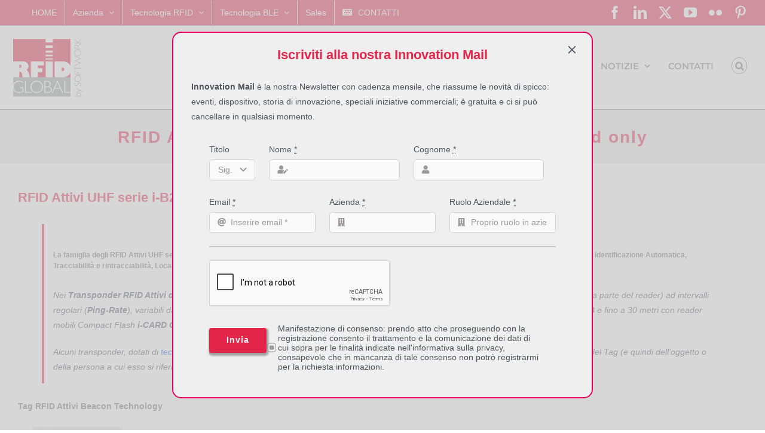

--- FILE ---
content_type: text/html; charset=UTF-8
request_url: https://www.rfidglobal.it/rfid-attivi-uhf-i-b2-beacon-technology/
body_size: 28623
content:
<!DOCTYPE html>
<html class="avada-html-layout-wide avada-html-header-position-top avada-is-100-percent-template" lang="en-US">
<head>
	<meta http-equiv="X-UA-Compatible" content="IE=edge" />
	<meta http-equiv="Content-Type" content="text/html; charset=utf-8"/>
	<meta name="viewport" content="width=device-width, initial-scale=1" />
	<meta name='robots' content='index, follow, max-image-preview:large, max-snippet:-1, max-video-preview:-1' />

	<!-- This site is optimized with the Yoast SEO plugin v26.8 - https://yoast.com/product/yoast-seo-wordpress/ -->
	<title>RFID Attivi UHF serie i-B2 – Beacon Technology read only</title>
	<meta name="description" content="RFID Attivi serie i-B2 (Beacon) la trasmissione del codice UID avviene in modo autonomo ad intervalli o Ping-Rate, la distanza di lettura fino a 100 mtr" />
	<link rel="canonical" href="https://www.rfidglobal.it/rfid-attivi-uhf-i-b2-beacon-technology/" />
	<meta property="og:locale" content="en_US" />
	<meta property="og:type" content="article" />
	<meta property="og:title" content="RFID Attivi UHF serie i-B2 – Beacon Technology read only" />
	<meta property="og:description" content="RFID Attivi serie i-B2 (Beacon) la trasmissione del codice UID avviene in modo autonomo ad intervalli o Ping-Rate, la distanza di lettura fino a 100 mtr" />
	<meta property="og:url" content="https://www.rfidglobal.it/rfid-attivi-uhf-i-b2-beacon-technology/" />
	<meta property="og:site_name" content="RFID Global" />
	<meta property="article:publisher" content="https://www.facebook.com/RFIDGlobal" />
	<meta property="article:published_time" content="2014-02-17T12:52:54+00:00" />
	<meta property="article:modified_time" content="2014-06-13T10:02:18+00:00" />
	<meta property="og:image" content="https://i0.wp.com/www.rfidglobal.it/wp-content/uploads/Famiglia_RFID_Attiva_i-B2-Slider.jpg?fit=500%2C300&ssl=1" />
	<meta property="og:image:width" content="500" />
	<meta property="og:image:height" content="300" />
	<meta property="og:image:type" content="image/jpeg" />
	<meta name="author" content="Massimo Damiani" />
	<meta name="twitter:card" content="summary_large_image" />
	<meta name="twitter:creator" content="@Softwork_RFID" />
	<meta name="twitter:site" content="@Softwork_RFID" />
	<meta name="twitter:label1" content="Written by" />
	<meta name="twitter:data1" content="Massimo Damiani" />
	<meta name="twitter:label2" content="Est. reading time" />
	<meta name="twitter:data2" content="4 minutes" />
	<script type="application/ld+json" class="yoast-schema-graph">{"@context":"https://schema.org","@graph":[{"@type":"Article","@id":"https://www.rfidglobal.it/rfid-attivi-uhf-i-b2-beacon-technology/#article","isPartOf":{"@id":"https://www.rfidglobal.it/rfid-attivi-uhf-i-b2-beacon-technology/"},"author":{"name":"Massimo Damiani","@id":"https://www.rfidglobal.it/#/schema/person/5e6220b09622f0cd0f9a4cad83ca4a57"},"headline":"RFID Attivi UHF serie i-B2 – Beacon Technology read only","datePublished":"2014-02-17T12:52:54+00:00","dateModified":"2014-06-13T10:02:18+00:00","mainEntityOfPage":{"@id":"https://www.rfidglobal.it/rfid-attivi-uhf-i-b2-beacon-technology/"},"wordCount":774,"commentCount":0,"publisher":{"@id":"https://www.rfidglobal.it/#organization"},"image":{"@id":"https://www.rfidglobal.it/rfid-attivi-uhf-i-b2-beacon-technology/#primaryimage"},"thumbnailUrl":"https://i0.wp.com/www.rfidglobal.it/wp-content/uploads/Famiglia_RFID_Attiva_i-B2-Slider.jpg?fit=500%2C300&ssl=1","keywords":["Apparati rfid","Identec","localizzazione","position marker","Prodotti RFID HF","reader rfid","RFID","RFID Attivi","RFID Attivi i-B2","RFID Attivi UHF","rfid beacon","rfid controller","rfid global","Tag Menu Prodotti","Tag RFID","Tecnologia RFID"],"articleSection":["Apparati RFID Attivi","Asset Tracking","Automotive","Controllo Accessi","Costruzioni","Food &amp; Beverage","Gestione Produzione","Identec Solutions","Industry &amp; Manufacturing","Logistica","Prodotti RFID","Sicurezza","Smart City","Tempo Libero","Trasporti","Turismo"],"inLanguage":"en-US","potentialAction":[{"@type":"CommentAction","name":"Comment","target":["https://www.rfidglobal.it/rfid-attivi-uhf-i-b2-beacon-technology/#respond"]}]},{"@type":"WebPage","@id":"https://www.rfidglobal.it/rfid-attivi-uhf-i-b2-beacon-technology/","url":"https://www.rfidglobal.it/rfid-attivi-uhf-i-b2-beacon-technology/","name":"RFID Attivi UHF serie i-B2 – Beacon Technology read only","isPartOf":{"@id":"https://www.rfidglobal.it/#website"},"primaryImageOfPage":{"@id":"https://www.rfidglobal.it/rfid-attivi-uhf-i-b2-beacon-technology/#primaryimage"},"image":{"@id":"https://www.rfidglobal.it/rfid-attivi-uhf-i-b2-beacon-technology/#primaryimage"},"thumbnailUrl":"https://i0.wp.com/www.rfidglobal.it/wp-content/uploads/Famiglia_RFID_Attiva_i-B2-Slider.jpg?fit=500%2C300&ssl=1","datePublished":"2014-02-17T12:52:54+00:00","dateModified":"2014-06-13T10:02:18+00:00","description":"RFID Attivi serie i-B2 (Beacon) la trasmissione del codice UID avviene in modo autonomo ad intervalli o Ping-Rate, la distanza di lettura fino a 100 mtr","breadcrumb":{"@id":"https://www.rfidglobal.it/rfid-attivi-uhf-i-b2-beacon-technology/#breadcrumb"},"inLanguage":"en-US","potentialAction":[{"@type":"ReadAction","target":["https://www.rfidglobal.it/rfid-attivi-uhf-i-b2-beacon-technology/"]}]},{"@type":"ImageObject","inLanguage":"en-US","@id":"https://www.rfidglobal.it/rfid-attivi-uhf-i-b2-beacon-technology/#primaryimage","url":"https://i0.wp.com/www.rfidglobal.it/wp-content/uploads/Famiglia_RFID_Attiva_i-B2-Slider.jpg?fit=500%2C300&ssl=1","contentUrl":"https://i0.wp.com/www.rfidglobal.it/wp-content/uploads/Famiglia_RFID_Attiva_i-B2-Slider.jpg?fit=500%2C300&ssl=1","width":500,"height":300,"caption":"RFID Attivi UHF serie i-B2 - Beacon Tecnology read only"},{"@type":"BreadcrumbList","@id":"https://www.rfidglobal.it/rfid-attivi-uhf-i-b2-beacon-technology/#breadcrumb","itemListElement":[{"@type":"ListItem","position":1,"name":"Home","item":"https://www.rfidglobal.it/"},{"@type":"ListItem","position":2,"name":"RFID Attivi UHF serie i-B2 – Beacon Technology read only"}]},{"@type":"WebSite","@id":"https://www.rfidglobal.it/#website","url":"https://www.rfidglobal.it/","name":"RFID Global by Softwork - Tecnologie e Servizi RFID, NFC e BLE","description":"Dai Prodotti alle Soluzioni, tramite i Servizi","publisher":{"@id":"https://www.rfidglobal.it/#organization"},"potentialAction":[{"@type":"SearchAction","target":{"@type":"EntryPoint","urlTemplate":"https://www.rfidglobal.it/?s={search_term_string}"},"query-input":{"@type":"PropertyValueSpecification","valueRequired":true,"valueName":"search_term_string"}}],"inLanguage":"en-US"},{"@type":"Organization","@id":"https://www.rfidglobal.it/#organization","name":"RFID Global by Softwork","url":"https://www.rfidglobal.it/","logo":{"@type":"ImageObject","inLanguage":"en-US","@id":"https://www.rfidglobal.it/#/schema/logo/image/","url":"https://i0.wp.com/www.rfidglobal.it/wp-content/uploads/rfid-global-softwork-logo.png?fit=291%2C94&ssl=1","contentUrl":"https://i0.wp.com/www.rfidglobal.it/wp-content/uploads/rfid-global-softwork-logo.png?fit=291%2C94&ssl=1","width":291,"height":94,"caption":"RFID Global by Softwork"},"image":{"@id":"https://www.rfidglobal.it/#/schema/logo/image/"},"sameAs":["https://www.facebook.com/RFIDGlobal","https://x.com/Softwork_RFID","https://www.linkedin.com/company/softwork-s-r-l-","https://it.pinterest.com/rfidlive/","https://www.youtube.com/user/SoftworkRFID"]},{"@type":"Person","@id":"https://www.rfidglobal.it/#/schema/person/5e6220b09622f0cd0f9a4cad83ca4a57","name":"Massimo Damiani","description":"CEO in SOFTWORK Srl - www.rfidglobal.it Nel 1987 fonda la società SOFTWORK SrL, della quale è amministratore e project manager, qualificandola come System Integrator, Specialista LAN (Novell NetWorking Partner), Software House e Hardware Vendor. Nel 1997 guida l’azienda verso una radicale svolta, assegnandole la mission di Produttore e Distributore a Valore Aggiunto di Tecnologie RFID, contraddistinto da due requisiti distintivi: qualità dei prodotti e servizi valoriali da un lato, interazione con il canale indiretto (software house, system integrator, IT, OEM, università etc.) dall’altro.","sameAs":["https://www.rfidglobal.it"]}]}</script>
	<!-- / Yoast SEO plugin. -->


<link rel='dns-prefetch' href='//stats.wp.com' />
<link rel='dns-prefetch' href='//v0.wordpress.com' />
<link rel='preconnect' href='//i0.wp.com' />
<link rel='preconnect' href='//c0.wp.com' />
<link rel="alternate" type="application/rss+xml" title="RFID Global &raquo; Feed" href="https://www.rfidglobal.it/feed/" />
<link rel="alternate" type="application/rss+xml" title="RFID Global &raquo; Comments Feed" href="https://www.rfidglobal.it/comments/feed/" />
								<link rel="icon" href="https://www.rfidglobal.it/wp-content/uploads/favicon-rfidglobal-64x64-1.png" type="image/png" />
		
		
		
				<link rel="alternate" type="application/rss+xml" title="RFID Global &raquo; RFID Attivi UHF serie i-B2 – Beacon Technology read only Comments Feed" href="https://www.rfidglobal.it/rfid-attivi-uhf-i-b2-beacon-technology/feed/" />
<link rel="alternate" title="oEmbed (JSON)" type="application/json+oembed" href="https://www.rfidglobal.it/wp-json/oembed/1.0/embed?url=https%3A%2F%2Fwww.rfidglobal.it%2Frfid-attivi-uhf-i-b2-beacon-technology%2F" />
<link rel="alternate" title="oEmbed (XML)" type="text/xml+oembed" href="https://www.rfidglobal.it/wp-json/oembed/1.0/embed?url=https%3A%2F%2Fwww.rfidglobal.it%2Frfid-attivi-uhf-i-b2-beacon-technology%2F&#038;format=xml" />
<style id='wp-img-auto-sizes-contain-inline-css' type='text/css'>
img:is([sizes=auto i],[sizes^="auto," i]){contain-intrinsic-size:3000px 1500px}
/*# sourceURL=wp-img-auto-sizes-contain-inline-css */
</style>
<script type="text/javascript" src="https://c0.wp.com/c/6.9/wp-includes/js/jquery/jquery.min.js" id="jquery-core-js"></script>
<link rel="https://api.w.org/" href="https://www.rfidglobal.it/wp-json/" /><link rel="alternate" title="JSON" type="application/json" href="https://www.rfidglobal.it/wp-json/wp/v2/posts/7092" /><link rel="EditURI" type="application/rsd+xml" title="RSD" href="https://www.rfidglobal.it/xmlrpc.php?rsd" />
	<style>img#wpstats{display:none}</style>
		<style type="text/css" id="css-fb-visibility">@media screen and (max-width: 640px){.fusion-no-small-visibility{display:none !important;}body .sm-text-align-center{text-align:center !important;}body .sm-text-align-left{text-align:left !important;}body .sm-text-align-right{text-align:right !important;}body .sm-text-align-justify{text-align:justify !important;}body .sm-flex-align-center{justify-content:center !important;}body .sm-flex-align-flex-start{justify-content:flex-start !important;}body .sm-flex-align-flex-end{justify-content:flex-end !important;}body .sm-mx-auto{margin-left:auto !important;margin-right:auto !important;}body .sm-ml-auto{margin-left:auto !important;}body .sm-mr-auto{margin-right:auto !important;}body .fusion-absolute-position-small{position:absolute;width:100%;}.awb-sticky.awb-sticky-small{ position: sticky; top: var(--awb-sticky-offset,0); }}@media screen and (min-width: 641px) and (max-width: 1024px){.fusion-no-medium-visibility{display:none !important;}body .md-text-align-center{text-align:center !important;}body .md-text-align-left{text-align:left !important;}body .md-text-align-right{text-align:right !important;}body .md-text-align-justify{text-align:justify !important;}body .md-flex-align-center{justify-content:center !important;}body .md-flex-align-flex-start{justify-content:flex-start !important;}body .md-flex-align-flex-end{justify-content:flex-end !important;}body .md-mx-auto{margin-left:auto !important;margin-right:auto !important;}body .md-ml-auto{margin-left:auto !important;}body .md-mr-auto{margin-right:auto !important;}body .fusion-absolute-position-medium{position:absolute;width:100%;}.awb-sticky.awb-sticky-medium{ position: sticky; top: var(--awb-sticky-offset,0); }}@media screen and (min-width: 1025px){.fusion-no-large-visibility{display:none !important;}body .lg-text-align-center{text-align:center !important;}body .lg-text-align-left{text-align:left !important;}body .lg-text-align-right{text-align:right !important;}body .lg-text-align-justify{text-align:justify !important;}body .lg-flex-align-center{justify-content:center !important;}body .lg-flex-align-flex-start{justify-content:flex-start !important;}body .lg-flex-align-flex-end{justify-content:flex-end !important;}body .lg-mx-auto{margin-left:auto !important;margin-right:auto !important;}body .lg-ml-auto{margin-left:auto !important;}body .lg-mr-auto{margin-right:auto !important;}body .fusion-absolute-position-large{position:absolute;width:100%;}.awb-sticky.awb-sticky-large{ position: sticky; top: var(--awb-sticky-offset,0); }}</style>		<script type="text/javascript">
			var doc = document.documentElement;
			doc.setAttribute( 'data-useragent', navigator.userAgent );
		</script>
		<!-- Google tag (gtag.js) -->
<script async src="https://www.googletagmanager.com/gtag/js?id=G-1HGKW7V7LV"></script>
<script>
  window.dataLayer = window.dataLayer || [];
  function gtag(){dataLayer.push(arguments);}
  gtag('js', new Date());

  gtag('config', 'G-1HGKW7V7LV');
</script>
	<!-- Google Tag Manager -->
<script>(function(w,d,s,l,i){w[l]=w[l]||[];w[l].push({'gtm.start':
new Date().getTime(),event:'gtm.js'});var f=d.getElementsByTagName(s)[0],
j=d.createElement(s),dl=l!='dataLayer'?'&l='+l:'';j.async=true;j.src=
'https://www.googletagmanager.com/gtm.js?id='+i+dl;f.parentNode.insertBefore(j,f);
})(window,document,'script','dataLayer','GTM-W8Q84ZCF');</script>
<!-- End Google Tag Manager -->
<meta name="google-site-verification" content="Dux-L_lKGuWMAPxxgIC-Nww-WQdIsBDoKTxU5XhQ2gY" />
<meta name="msvalidate.01" content="BF5019703587BD29816B001C0A5D3804" /><style id='global-styles-inline-css' type='text/css'>
:root{--wp--preset--aspect-ratio--square: 1;--wp--preset--aspect-ratio--4-3: 4/3;--wp--preset--aspect-ratio--3-4: 3/4;--wp--preset--aspect-ratio--3-2: 3/2;--wp--preset--aspect-ratio--2-3: 2/3;--wp--preset--aspect-ratio--16-9: 16/9;--wp--preset--aspect-ratio--9-16: 9/16;--wp--preset--color--black: #000000;--wp--preset--color--cyan-bluish-gray: #abb8c3;--wp--preset--color--white: #ffffff;--wp--preset--color--pale-pink: #f78da7;--wp--preset--color--vivid-red: #cf2e2e;--wp--preset--color--luminous-vivid-orange: #ff6900;--wp--preset--color--luminous-vivid-amber: #fcb900;--wp--preset--color--light-green-cyan: #7bdcb5;--wp--preset--color--vivid-green-cyan: #00d084;--wp--preset--color--pale-cyan-blue: #8ed1fc;--wp--preset--color--vivid-cyan-blue: #0693e3;--wp--preset--color--vivid-purple: #9b51e0;--wp--preset--color--awb-color-1: #ffffff;--wp--preset--color--awb-color-2: #f9f9f9;--wp--preset--color--awb-color-3: #f6f6f6;--wp--preset--color--awb-color-4: #ebeaea;--wp--preset--color--awb-color-5: #9c9f9f;--wp--preset--color--awb-color-6: #747474;--wp--preset--color--awb-color-7: #e4254a;--wp--preset--color--awb-color-8: #333333;--wp--preset--color--awb-color-custom-10: #65bc7b;--wp--preset--color--awb-color-custom-11: rgba(235,234,234,0.8);--wp--preset--color--awb-color-custom-12: rgba(74,78,87,0.96);--wp--preset--color--awb-color-custom-13: #e8e8e8;--wp--preset--color--awb-color-custom-14: #7f7f7f;--wp--preset--gradient--vivid-cyan-blue-to-vivid-purple: linear-gradient(135deg,rgb(6,147,227) 0%,rgb(155,81,224) 100%);--wp--preset--gradient--light-green-cyan-to-vivid-green-cyan: linear-gradient(135deg,rgb(122,220,180) 0%,rgb(0,208,130) 100%);--wp--preset--gradient--luminous-vivid-amber-to-luminous-vivid-orange: linear-gradient(135deg,rgb(252,185,0) 0%,rgb(255,105,0) 100%);--wp--preset--gradient--luminous-vivid-orange-to-vivid-red: linear-gradient(135deg,rgb(255,105,0) 0%,rgb(207,46,46) 100%);--wp--preset--gradient--very-light-gray-to-cyan-bluish-gray: linear-gradient(135deg,rgb(238,238,238) 0%,rgb(169,184,195) 100%);--wp--preset--gradient--cool-to-warm-spectrum: linear-gradient(135deg,rgb(74,234,220) 0%,rgb(151,120,209) 20%,rgb(207,42,186) 40%,rgb(238,44,130) 60%,rgb(251,105,98) 80%,rgb(254,248,76) 100%);--wp--preset--gradient--blush-light-purple: linear-gradient(135deg,rgb(255,206,236) 0%,rgb(152,150,240) 100%);--wp--preset--gradient--blush-bordeaux: linear-gradient(135deg,rgb(254,205,165) 0%,rgb(254,45,45) 50%,rgb(107,0,62) 100%);--wp--preset--gradient--luminous-dusk: linear-gradient(135deg,rgb(255,203,112) 0%,rgb(199,81,192) 50%,rgb(65,88,208) 100%);--wp--preset--gradient--pale-ocean: linear-gradient(135deg,rgb(255,245,203) 0%,rgb(182,227,212) 50%,rgb(51,167,181) 100%);--wp--preset--gradient--electric-grass: linear-gradient(135deg,rgb(202,248,128) 0%,rgb(113,206,126) 100%);--wp--preset--gradient--midnight: linear-gradient(135deg,rgb(2,3,129) 0%,rgb(40,116,252) 100%);--wp--preset--font-size--small: 10.5px;--wp--preset--font-size--medium: 20px;--wp--preset--font-size--large: 21px;--wp--preset--font-size--x-large: 42px;--wp--preset--font-size--normal: 14px;--wp--preset--font-size--xlarge: 28px;--wp--preset--font-size--huge: 42px;--wp--preset--spacing--20: 0.44rem;--wp--preset--spacing--30: 0.67rem;--wp--preset--spacing--40: 1rem;--wp--preset--spacing--50: 1.5rem;--wp--preset--spacing--60: 2.25rem;--wp--preset--spacing--70: 3.38rem;--wp--preset--spacing--80: 5.06rem;--wp--preset--shadow--natural: 6px 6px 9px rgba(0, 0, 0, 0.2);--wp--preset--shadow--deep: 12px 12px 50px rgba(0, 0, 0, 0.4);--wp--preset--shadow--sharp: 6px 6px 0px rgba(0, 0, 0, 0.2);--wp--preset--shadow--outlined: 6px 6px 0px -3px rgb(255, 255, 255), 6px 6px rgb(0, 0, 0);--wp--preset--shadow--crisp: 6px 6px 0px rgb(0, 0, 0);}:where(.is-layout-flex){gap: 0.5em;}:where(.is-layout-grid){gap: 0.5em;}body .is-layout-flex{display: flex;}.is-layout-flex{flex-wrap: wrap;align-items: center;}.is-layout-flex > :is(*, div){margin: 0;}body .is-layout-grid{display: grid;}.is-layout-grid > :is(*, div){margin: 0;}:where(.wp-block-columns.is-layout-flex){gap: 2em;}:where(.wp-block-columns.is-layout-grid){gap: 2em;}:where(.wp-block-post-template.is-layout-flex){gap: 1.25em;}:where(.wp-block-post-template.is-layout-grid){gap: 1.25em;}.has-black-color{color: var(--wp--preset--color--black) !important;}.has-cyan-bluish-gray-color{color: var(--wp--preset--color--cyan-bluish-gray) !important;}.has-white-color{color: var(--wp--preset--color--white) !important;}.has-pale-pink-color{color: var(--wp--preset--color--pale-pink) !important;}.has-vivid-red-color{color: var(--wp--preset--color--vivid-red) !important;}.has-luminous-vivid-orange-color{color: var(--wp--preset--color--luminous-vivid-orange) !important;}.has-luminous-vivid-amber-color{color: var(--wp--preset--color--luminous-vivid-amber) !important;}.has-light-green-cyan-color{color: var(--wp--preset--color--light-green-cyan) !important;}.has-vivid-green-cyan-color{color: var(--wp--preset--color--vivid-green-cyan) !important;}.has-pale-cyan-blue-color{color: var(--wp--preset--color--pale-cyan-blue) !important;}.has-vivid-cyan-blue-color{color: var(--wp--preset--color--vivid-cyan-blue) !important;}.has-vivid-purple-color{color: var(--wp--preset--color--vivid-purple) !important;}.has-black-background-color{background-color: var(--wp--preset--color--black) !important;}.has-cyan-bluish-gray-background-color{background-color: var(--wp--preset--color--cyan-bluish-gray) !important;}.has-white-background-color{background-color: var(--wp--preset--color--white) !important;}.has-pale-pink-background-color{background-color: var(--wp--preset--color--pale-pink) !important;}.has-vivid-red-background-color{background-color: var(--wp--preset--color--vivid-red) !important;}.has-luminous-vivid-orange-background-color{background-color: var(--wp--preset--color--luminous-vivid-orange) !important;}.has-luminous-vivid-amber-background-color{background-color: var(--wp--preset--color--luminous-vivid-amber) !important;}.has-light-green-cyan-background-color{background-color: var(--wp--preset--color--light-green-cyan) !important;}.has-vivid-green-cyan-background-color{background-color: var(--wp--preset--color--vivid-green-cyan) !important;}.has-pale-cyan-blue-background-color{background-color: var(--wp--preset--color--pale-cyan-blue) !important;}.has-vivid-cyan-blue-background-color{background-color: var(--wp--preset--color--vivid-cyan-blue) !important;}.has-vivid-purple-background-color{background-color: var(--wp--preset--color--vivid-purple) !important;}.has-black-border-color{border-color: var(--wp--preset--color--black) !important;}.has-cyan-bluish-gray-border-color{border-color: var(--wp--preset--color--cyan-bluish-gray) !important;}.has-white-border-color{border-color: var(--wp--preset--color--white) !important;}.has-pale-pink-border-color{border-color: var(--wp--preset--color--pale-pink) !important;}.has-vivid-red-border-color{border-color: var(--wp--preset--color--vivid-red) !important;}.has-luminous-vivid-orange-border-color{border-color: var(--wp--preset--color--luminous-vivid-orange) !important;}.has-luminous-vivid-amber-border-color{border-color: var(--wp--preset--color--luminous-vivid-amber) !important;}.has-light-green-cyan-border-color{border-color: var(--wp--preset--color--light-green-cyan) !important;}.has-vivid-green-cyan-border-color{border-color: var(--wp--preset--color--vivid-green-cyan) !important;}.has-pale-cyan-blue-border-color{border-color: var(--wp--preset--color--pale-cyan-blue) !important;}.has-vivid-cyan-blue-border-color{border-color: var(--wp--preset--color--vivid-cyan-blue) !important;}.has-vivid-purple-border-color{border-color: var(--wp--preset--color--vivid-purple) !important;}.has-vivid-cyan-blue-to-vivid-purple-gradient-background{background: var(--wp--preset--gradient--vivid-cyan-blue-to-vivid-purple) !important;}.has-light-green-cyan-to-vivid-green-cyan-gradient-background{background: var(--wp--preset--gradient--light-green-cyan-to-vivid-green-cyan) !important;}.has-luminous-vivid-amber-to-luminous-vivid-orange-gradient-background{background: var(--wp--preset--gradient--luminous-vivid-amber-to-luminous-vivid-orange) !important;}.has-luminous-vivid-orange-to-vivid-red-gradient-background{background: var(--wp--preset--gradient--luminous-vivid-orange-to-vivid-red) !important;}.has-very-light-gray-to-cyan-bluish-gray-gradient-background{background: var(--wp--preset--gradient--very-light-gray-to-cyan-bluish-gray) !important;}.has-cool-to-warm-spectrum-gradient-background{background: var(--wp--preset--gradient--cool-to-warm-spectrum) !important;}.has-blush-light-purple-gradient-background{background: var(--wp--preset--gradient--blush-light-purple) !important;}.has-blush-bordeaux-gradient-background{background: var(--wp--preset--gradient--blush-bordeaux) !important;}.has-luminous-dusk-gradient-background{background: var(--wp--preset--gradient--luminous-dusk) !important;}.has-pale-ocean-gradient-background{background: var(--wp--preset--gradient--pale-ocean) !important;}.has-electric-grass-gradient-background{background: var(--wp--preset--gradient--electric-grass) !important;}.has-midnight-gradient-background{background: var(--wp--preset--gradient--midnight) !important;}.has-small-font-size{font-size: var(--wp--preset--font-size--small) !important;}.has-medium-font-size{font-size: var(--wp--preset--font-size--medium) !important;}.has-large-font-size{font-size: var(--wp--preset--font-size--large) !important;}.has-x-large-font-size{font-size: var(--wp--preset--font-size--x-large) !important;}
/*# sourceURL=global-styles-inline-css */
</style>
<link rel='stylesheet' id='fusion-dynamic-css-css' href='https://www.rfidglobal.it/wp-content/uploads/fusion-styles/cc99fa4c91e5bab3bc691b4a50dd9e72.min.css?ver=3.14.2' type='text/css' media='all' />
<link rel='stylesheet' id='avada-fullwidth-md-css' href='https://www.rfidglobal.it/wp-content/plugins/fusion-builder/assets/css/media/fullwidth-md.min.css?ver=3.14.2' type='text/css' media='only screen and (max-width: 1024px)' />
<link rel='stylesheet' id='avada-fullwidth-sm-css' href='https://www.rfidglobal.it/wp-content/plugins/fusion-builder/assets/css/media/fullwidth-sm.min.css?ver=3.14.2' type='text/css' media='only screen and (max-width: 640px)' />
<link rel='stylesheet' id='avada-icon-md-css' href='https://www.rfidglobal.it/wp-content/plugins/fusion-builder/assets/css/media/icon-md.min.css?ver=3.14.2' type='text/css' media='only screen and (max-width: 1024px)' />
<link rel='stylesheet' id='avada-icon-sm-css' href='https://www.rfidglobal.it/wp-content/plugins/fusion-builder/assets/css/media/icon-sm.min.css?ver=3.14.2' type='text/css' media='only screen and (max-width: 640px)' />
<link rel='stylesheet' id='avada-grid-md-css' href='https://www.rfidglobal.it/wp-content/plugins/fusion-builder/assets/css/media/grid-md.min.css?ver=7.14.2' type='text/css' media='only screen and (max-width: 1024px)' />
<link rel='stylesheet' id='avada-grid-sm-css' href='https://www.rfidglobal.it/wp-content/plugins/fusion-builder/assets/css/media/grid-sm.min.css?ver=7.14.2' type='text/css' media='only screen and (max-width: 640px)' />
<link rel='stylesheet' id='avada-image-md-css' href='https://www.rfidglobal.it/wp-content/plugins/fusion-builder/assets/css/media/image-md.min.css?ver=7.14.2' type='text/css' media='only screen and (max-width: 1024px)' />
<link rel='stylesheet' id='avada-image-sm-css' href='https://www.rfidglobal.it/wp-content/plugins/fusion-builder/assets/css/media/image-sm.min.css?ver=7.14.2' type='text/css' media='only screen and (max-width: 640px)' />
<link rel='stylesheet' id='avada-section-separator-md-css' href='https://www.rfidglobal.it/wp-content/plugins/fusion-builder/assets/css/media/section-separator-md.min.css?ver=3.14.2' type='text/css' media='only screen and (max-width: 1024px)' />
<link rel='stylesheet' id='avada-section-separator-sm-css' href='https://www.rfidglobal.it/wp-content/plugins/fusion-builder/assets/css/media/section-separator-sm.min.css?ver=3.14.2' type='text/css' media='only screen and (max-width: 640px)' />
<link rel='stylesheet' id='avada-social-sharing-md-css' href='https://www.rfidglobal.it/wp-content/plugins/fusion-builder/assets/css/media/social-sharing-md.min.css?ver=7.14.2' type='text/css' media='only screen and (max-width: 1024px)' />
<link rel='stylesheet' id='avada-social-sharing-sm-css' href='https://www.rfidglobal.it/wp-content/plugins/fusion-builder/assets/css/media/social-sharing-sm.min.css?ver=7.14.2' type='text/css' media='only screen and (max-width: 640px)' />
<link rel='stylesheet' id='avada-social-links-md-css' href='https://www.rfidglobal.it/wp-content/plugins/fusion-builder/assets/css/media/social-links-md.min.css?ver=7.14.2' type='text/css' media='only screen and (max-width: 1024px)' />
<link rel='stylesheet' id='avada-social-links-sm-css' href='https://www.rfidglobal.it/wp-content/plugins/fusion-builder/assets/css/media/social-links-sm.min.css?ver=7.14.2' type='text/css' media='only screen and (max-width: 640px)' />
<link rel='stylesheet' id='avada-tabs-lg-min-css' href='https://www.rfidglobal.it/wp-content/plugins/fusion-builder/assets/css/media/tabs-lg-min.min.css?ver=7.14.2' type='text/css' media='only screen and (min-width: 1024px)' />
<link rel='stylesheet' id='avada-tabs-lg-max-css' href='https://www.rfidglobal.it/wp-content/plugins/fusion-builder/assets/css/media/tabs-lg-max.min.css?ver=7.14.2' type='text/css' media='only screen and (max-width: 1024px)' />
<link rel='stylesheet' id='avada-tabs-md-css' href='https://www.rfidglobal.it/wp-content/plugins/fusion-builder/assets/css/media/tabs-md.min.css?ver=7.14.2' type='text/css' media='only screen and (max-width: 1024px)' />
<link rel='stylesheet' id='avada-tabs-sm-css' href='https://www.rfidglobal.it/wp-content/plugins/fusion-builder/assets/css/media/tabs-sm.min.css?ver=7.14.2' type='text/css' media='only screen and (max-width: 640px)' />
<link rel='stylesheet' id='awb-text-md-css' href='https://www.rfidglobal.it/wp-content/plugins/fusion-builder/assets/css/media/text-md.min.css?ver=3.14.2' type='text/css' media='only screen and (max-width: 1024px)' />
<link rel='stylesheet' id='awb-text-sm-css' href='https://www.rfidglobal.it/wp-content/plugins/fusion-builder/assets/css/media/text-sm.min.css?ver=3.14.2' type='text/css' media='only screen and (max-width: 640px)' />
<link rel='stylesheet' id='awb-title-md-css' href='https://www.rfidglobal.it/wp-content/plugins/fusion-builder/assets/css/media/title-md.min.css?ver=3.14.2' type='text/css' media='only screen and (max-width: 1024px)' />
<link rel='stylesheet' id='awb-title-sm-css' href='https://www.rfidglobal.it/wp-content/plugins/fusion-builder/assets/css/media/title-sm.min.css?ver=3.14.2' type='text/css' media='only screen and (max-width: 640px)' />
<link rel='stylesheet' id='awb-post-card-image-sm-css' href='https://www.rfidglobal.it/wp-content/plugins/fusion-builder/assets/css/media/post-card-image-sm.min.css?ver=3.14.2' type='text/css' media='only screen and (max-width: 640px)' />
<link rel='stylesheet' id='avada-swiper-md-css' href='https://www.rfidglobal.it/wp-content/plugins/fusion-builder/assets/css/media/swiper-md.min.css?ver=7.14.2' type='text/css' media='only screen and (max-width: 1024px)' />
<link rel='stylesheet' id='avada-swiper-sm-css' href='https://www.rfidglobal.it/wp-content/plugins/fusion-builder/assets/css/media/swiper-sm.min.css?ver=7.14.2' type='text/css' media='only screen and (max-width: 640px)' />
<link rel='stylesheet' id='avada-post-cards-md-css' href='https://www.rfidglobal.it/wp-content/plugins/fusion-builder/assets/css/media/post-cards-md.min.css?ver=7.14.2' type='text/css' media='only screen and (max-width: 1024px)' />
<link rel='stylesheet' id='avada-post-cards-sm-css' href='https://www.rfidglobal.it/wp-content/plugins/fusion-builder/assets/css/media/post-cards-sm.min.css?ver=7.14.2' type='text/css' media='only screen and (max-width: 640px)' />
<link rel='stylesheet' id='awb-meta-md-css' href='https://www.rfidglobal.it/wp-content/plugins/fusion-builder/assets/css/media/meta-md.min.css?ver=7.14.2' type='text/css' media='only screen and (max-width: 1024px)' />
<link rel='stylesheet' id='awb-meta-sm-css' href='https://www.rfidglobal.it/wp-content/plugins/fusion-builder/assets/css/media/meta-sm.min.css?ver=7.14.2' type='text/css' media='only screen and (max-width: 640px)' />
<link rel='stylesheet' id='awb-layout-colums-md-css' href='https://www.rfidglobal.it/wp-content/plugins/fusion-builder/assets/css/media/layout-columns-md.min.css?ver=3.14.2' type='text/css' media='only screen and (max-width: 1024px)' />
<link rel='stylesheet' id='awb-layout-colums-sm-css' href='https://www.rfidglobal.it/wp-content/plugins/fusion-builder/assets/css/media/layout-columns-sm.min.css?ver=3.14.2' type='text/css' media='only screen and (max-width: 640px)' />
<link rel='stylesheet' id='avada-max-1c-css' href='https://www.rfidglobal.it/wp-content/themes/Avada/assets/css/media/max-1c.min.css?ver=7.14.2' type='text/css' media='only screen and (max-width: 640px)' />
<link rel='stylesheet' id='avada-max-2c-css' href='https://www.rfidglobal.it/wp-content/themes/Avada/assets/css/media/max-2c.min.css?ver=7.14.2' type='text/css' media='only screen and (max-width: 732px)' />
<link rel='stylesheet' id='avada-min-2c-max-3c-css' href='https://www.rfidglobal.it/wp-content/themes/Avada/assets/css/media/min-2c-max-3c.min.css?ver=7.14.2' type='text/css' media='only screen and (min-width: 732px) and (max-width: 824px)' />
<link rel='stylesheet' id='avada-min-3c-max-4c-css' href='https://www.rfidglobal.it/wp-content/themes/Avada/assets/css/media/min-3c-max-4c.min.css?ver=7.14.2' type='text/css' media='only screen and (min-width: 824px) and (max-width: 916px)' />
<link rel='stylesheet' id='avada-min-4c-max-5c-css' href='https://www.rfidglobal.it/wp-content/themes/Avada/assets/css/media/min-4c-max-5c.min.css?ver=7.14.2' type='text/css' media='only screen and (min-width: 916px) and (max-width: 1008px)' />
<link rel='stylesheet' id='avada-min-5c-max-6c-css' href='https://www.rfidglobal.it/wp-content/themes/Avada/assets/css/media/min-5c-max-6c.min.css?ver=7.14.2' type='text/css' media='only screen and (min-width: 1008px) and (max-width: 1100px)' />
<link rel='stylesheet' id='avada-min-shbp-css' href='https://www.rfidglobal.it/wp-content/themes/Avada/assets/css/media/min-shbp.min.css?ver=7.14.2' type='text/css' media='only screen and (min-width: 801px)' />
<link rel='stylesheet' id='avada-min-shbp-header-legacy-css' href='https://www.rfidglobal.it/wp-content/themes/Avada/assets/css/media/min-shbp-header-legacy.min.css?ver=7.14.2' type='text/css' media='only screen and (min-width: 801px)' />
<link rel='stylesheet' id='avada-max-shbp-css' href='https://www.rfidglobal.it/wp-content/themes/Avada/assets/css/media/max-shbp.min.css?ver=7.14.2' type='text/css' media='only screen and (max-width: 800px)' />
<link rel='stylesheet' id='avada-max-shbp-header-legacy-css' href='https://www.rfidglobal.it/wp-content/themes/Avada/assets/css/media/max-shbp-header-legacy.min.css?ver=7.14.2' type='text/css' media='only screen and (max-width: 800px)' />
<link rel='stylesheet' id='avada-max-sh-shbp-css' href='https://www.rfidglobal.it/wp-content/themes/Avada/assets/css/media/max-sh-shbp.min.css?ver=7.14.2' type='text/css' media='only screen and (max-width: 800px)' />
<link rel='stylesheet' id='avada-max-sh-shbp-header-legacy-css' href='https://www.rfidglobal.it/wp-content/themes/Avada/assets/css/media/max-sh-shbp-header-legacy.min.css?ver=7.14.2' type='text/css' media='only screen and (max-width: 800px)' />
<link rel='stylesheet' id='avada-min-768-max-1024-p-css' href='https://www.rfidglobal.it/wp-content/themes/Avada/assets/css/media/min-768-max-1024-p.min.css?ver=7.14.2' type='text/css' media='only screen and (min-device-width: 768px) and (max-device-width: 1024px) and (orientation: portrait)' />
<link rel='stylesheet' id='avada-min-768-max-1024-p-header-legacy-css' href='https://www.rfidglobal.it/wp-content/themes/Avada/assets/css/media/min-768-max-1024-p-header-legacy.min.css?ver=7.14.2' type='text/css' media='only screen and (min-device-width: 768px) and (max-device-width: 1024px) and (orientation: portrait)' />
<link rel='stylesheet' id='avada-min-768-max-1024-l-css' href='https://www.rfidglobal.it/wp-content/themes/Avada/assets/css/media/min-768-max-1024-l.min.css?ver=7.14.2' type='text/css' media='only screen and (min-device-width: 768px) and (max-device-width: 1024px) and (orientation: landscape)' />
<link rel='stylesheet' id='avada-min-768-max-1024-l-header-legacy-css' href='https://www.rfidglobal.it/wp-content/themes/Avada/assets/css/media/min-768-max-1024-l-header-legacy.min.css?ver=7.14.2' type='text/css' media='only screen and (min-device-width: 768px) and (max-device-width: 1024px) and (orientation: landscape)' />
<link rel='stylesheet' id='avada-max-sh-cbp-css' href='https://www.rfidglobal.it/wp-content/themes/Avada/assets/css/media/max-sh-cbp.min.css?ver=7.14.2' type='text/css' media='only screen and (max-width: 800px)' />
<link rel='stylesheet' id='avada-max-sh-sbp-css' href='https://www.rfidglobal.it/wp-content/themes/Avada/assets/css/media/max-sh-sbp.min.css?ver=7.14.2' type='text/css' media='only screen and (max-width: 800px)' />
<link rel='stylesheet' id='avada-max-sh-640-css' href='https://www.rfidglobal.it/wp-content/themes/Avada/assets/css/media/max-sh-640.min.css?ver=7.14.2' type='text/css' media='only screen and (max-width: 640px)' />
<link rel='stylesheet' id='avada-max-shbp-18-css' href='https://www.rfidglobal.it/wp-content/themes/Avada/assets/css/media/max-shbp-18.min.css?ver=7.14.2' type='text/css' media='only screen and (max-width: 782px)' />
<link rel='stylesheet' id='avada-max-shbp-32-css' href='https://www.rfidglobal.it/wp-content/themes/Avada/assets/css/media/max-shbp-32.min.css?ver=7.14.2' type='text/css' media='only screen and (max-width: 768px)' />
<link rel='stylesheet' id='avada-min-sh-cbp-css' href='https://www.rfidglobal.it/wp-content/themes/Avada/assets/css/media/min-sh-cbp.min.css?ver=7.14.2' type='text/css' media='only screen and (min-width: 800px)' />
<link rel='stylesheet' id='avada-max-640-css' href='https://www.rfidglobal.it/wp-content/themes/Avada/assets/css/media/max-640.min.css?ver=7.14.2' type='text/css' media='only screen and (max-device-width: 640px)' />
<link rel='stylesheet' id='avada-max-main-css' href='https://www.rfidglobal.it/wp-content/themes/Avada/assets/css/media/max-main.min.css?ver=7.14.2' type='text/css' media='only screen and (max-width: 1100px)' />
<link rel='stylesheet' id='avada-max-cbp-css' href='https://www.rfidglobal.it/wp-content/themes/Avada/assets/css/media/max-cbp.min.css?ver=7.14.2' type='text/css' media='only screen and (max-width: 800px)' />
<link rel='stylesheet' id='avada-max-sh-cbp-social-sharing-css' href='https://www.rfidglobal.it/wp-content/themes/Avada/assets/css/media/max-sh-cbp-social-sharing.min.css?ver=7.14.2' type='text/css' media='only screen and (max-width: 800px)' />
<link rel='stylesheet' id='fb-max-sh-cbp-css' href='https://www.rfidglobal.it/wp-content/plugins/fusion-builder/assets/css/media/max-sh-cbp.min.css?ver=3.14.2' type='text/css' media='only screen and (max-width: 800px)' />
<link rel='stylesheet' id='fb-min-768-max-1024-p-css' href='https://www.rfidglobal.it/wp-content/plugins/fusion-builder/assets/css/media/min-768-max-1024-p.min.css?ver=3.14.2' type='text/css' media='only screen and (min-device-width: 768px) and (max-device-width: 1024px) and (orientation: portrait)' />
<link rel='stylesheet' id='fb-max-640-css' href='https://www.rfidglobal.it/wp-content/plugins/fusion-builder/assets/css/media/max-640.min.css?ver=3.14.2' type='text/css' media='only screen and (max-device-width: 640px)' />
<link rel='stylesheet' id='fb-max-1c-css' href='https://www.rfidglobal.it/wp-content/plugins/fusion-builder/assets/css/media/max-1c.css?ver=3.14.2' type='text/css' media='only screen and (max-width: 640px)' />
<link rel='stylesheet' id='fb-max-2c-css' href='https://www.rfidglobal.it/wp-content/plugins/fusion-builder/assets/css/media/max-2c.css?ver=3.14.2' type='text/css' media='only screen and (max-width: 732px)' />
<link rel='stylesheet' id='fb-min-2c-max-3c-css' href='https://www.rfidglobal.it/wp-content/plugins/fusion-builder/assets/css/media/min-2c-max-3c.css?ver=3.14.2' type='text/css' media='only screen and (min-width: 732px) and (max-width: 824px)' />
<link rel='stylesheet' id='fb-min-3c-max-4c-css' href='https://www.rfidglobal.it/wp-content/plugins/fusion-builder/assets/css/media/min-3c-max-4c.css?ver=3.14.2' type='text/css' media='only screen and (min-width: 824px) and (max-width: 916px)' />
<link rel='stylesheet' id='fb-min-4c-max-5c-css' href='https://www.rfidglobal.it/wp-content/plugins/fusion-builder/assets/css/media/min-4c-max-5c.css?ver=3.14.2' type='text/css' media='only screen and (min-width: 916px) and (max-width: 1008px)' />
<link rel='stylesheet' id='fb-min-5c-max-6c-css' href='https://www.rfidglobal.it/wp-content/plugins/fusion-builder/assets/css/media/min-5c-max-6c.css?ver=3.14.2' type='text/css' media='only screen and (min-width: 1008px) and (max-width: 1100px)' />
<link rel='stylesheet' id='avada-off-canvas-md-css' href='https://www.rfidglobal.it/wp-content/plugins/fusion-builder/assets/css/media/off-canvas-md.min.css?ver=7.14.2' type='text/css' media='only screen and (max-width: 1024px)' />
<link rel='stylesheet' id='avada-off-canvas-sm-css' href='https://www.rfidglobal.it/wp-content/plugins/fusion-builder/assets/css/media/off-canvas-sm.min.css?ver=7.14.2' type='text/css' media='only screen and (max-width: 640px)' />
<link rel='stylesheet' id='jetpack-swiper-library-css' href='https://c0.wp.com/p/jetpack/15.4/_inc/blocks/swiper.css' type='text/css' media='all' />
<link rel='stylesheet' id='jetpack-carousel-css' href='https://c0.wp.com/p/jetpack/15.4/modules/carousel/jetpack-carousel.css' type='text/css' media='all' />
<style id='wp-block-library-inline-css' type='text/css'>
:root{--wp-block-synced-color:#7a00df;--wp-block-synced-color--rgb:122,0,223;--wp-bound-block-color:var(--wp-block-synced-color);--wp-editor-canvas-background:#ddd;--wp-admin-theme-color:#007cba;--wp-admin-theme-color--rgb:0,124,186;--wp-admin-theme-color-darker-10:#006ba1;--wp-admin-theme-color-darker-10--rgb:0,107,160.5;--wp-admin-theme-color-darker-20:#005a87;--wp-admin-theme-color-darker-20--rgb:0,90,135;--wp-admin-border-width-focus:2px}@media (min-resolution:192dpi){:root{--wp-admin-border-width-focus:1.5px}}.wp-element-button{cursor:pointer}:root .has-very-light-gray-background-color{background-color:#eee}:root .has-very-dark-gray-background-color{background-color:#313131}:root .has-very-light-gray-color{color:#eee}:root .has-very-dark-gray-color{color:#313131}:root .has-vivid-green-cyan-to-vivid-cyan-blue-gradient-background{background:linear-gradient(135deg,#00d084,#0693e3)}:root .has-purple-crush-gradient-background{background:linear-gradient(135deg,#34e2e4,#4721fb 50%,#ab1dfe)}:root .has-hazy-dawn-gradient-background{background:linear-gradient(135deg,#faaca8,#dad0ec)}:root .has-subdued-olive-gradient-background{background:linear-gradient(135deg,#fafae1,#67a671)}:root .has-atomic-cream-gradient-background{background:linear-gradient(135deg,#fdd79a,#004a59)}:root .has-nightshade-gradient-background{background:linear-gradient(135deg,#330968,#31cdcf)}:root .has-midnight-gradient-background{background:linear-gradient(135deg,#020381,#2874fc)}:root{--wp--preset--font-size--normal:16px;--wp--preset--font-size--huge:42px}.has-regular-font-size{font-size:1em}.has-larger-font-size{font-size:2.625em}.has-normal-font-size{font-size:var(--wp--preset--font-size--normal)}.has-huge-font-size{font-size:var(--wp--preset--font-size--huge)}.has-text-align-center{text-align:center}.has-text-align-left{text-align:left}.has-text-align-right{text-align:right}.has-fit-text{white-space:nowrap!important}#end-resizable-editor-section{display:none}.aligncenter{clear:both}.items-justified-left{justify-content:flex-start}.items-justified-center{justify-content:center}.items-justified-right{justify-content:flex-end}.items-justified-space-between{justify-content:space-between}.screen-reader-text{border:0;clip-path:inset(50%);height:1px;margin:-1px;overflow:hidden;padding:0;position:absolute;width:1px;word-wrap:normal!important}.screen-reader-text:focus{background-color:#ddd;clip-path:none;color:#444;display:block;font-size:1em;height:auto;left:5px;line-height:normal;padding:15px 23px 14px;text-decoration:none;top:5px;width:auto;z-index:100000}html :where(.has-border-color){border-style:solid}html :where([style*=border-top-color]){border-top-style:solid}html :where([style*=border-right-color]){border-right-style:solid}html :where([style*=border-bottom-color]){border-bottom-style:solid}html :where([style*=border-left-color]){border-left-style:solid}html :where([style*=border-width]){border-style:solid}html :where([style*=border-top-width]){border-top-style:solid}html :where([style*=border-right-width]){border-right-style:solid}html :where([style*=border-bottom-width]){border-bottom-style:solid}html :where([style*=border-left-width]){border-left-style:solid}html :where(img[class*=wp-image-]){height:auto;max-width:100%}:where(figure){margin:0 0 1em}html :where(.is-position-sticky){--wp-admin--admin-bar--position-offset:var(--wp-admin--admin-bar--height,0px)}@media screen and (max-width:600px){html :where(.is-position-sticky){--wp-admin--admin-bar--position-offset:0px}}
/*wp_block_styles_on_demand_placeholder:697e9111e482f*/
/*# sourceURL=wp-block-library-inline-css */
</style>
<style id='wp-block-library-theme-inline-css' type='text/css'>
.wp-block-audio :where(figcaption){color:#555;font-size:13px;text-align:center}.is-dark-theme .wp-block-audio :where(figcaption){color:#ffffffa6}.wp-block-audio{margin:0 0 1em}.wp-block-code{border:1px solid #ccc;border-radius:4px;font-family:Menlo,Consolas,monaco,monospace;padding:.8em 1em}.wp-block-embed :where(figcaption){color:#555;font-size:13px;text-align:center}.is-dark-theme .wp-block-embed :where(figcaption){color:#ffffffa6}.wp-block-embed{margin:0 0 1em}.blocks-gallery-caption{color:#555;font-size:13px;text-align:center}.is-dark-theme .blocks-gallery-caption{color:#ffffffa6}:root :where(.wp-block-image figcaption){color:#555;font-size:13px;text-align:center}.is-dark-theme :root :where(.wp-block-image figcaption){color:#ffffffa6}.wp-block-image{margin:0 0 1em}.wp-block-pullquote{border-bottom:4px solid;border-top:4px solid;color:currentColor;margin-bottom:1.75em}.wp-block-pullquote :where(cite),.wp-block-pullquote :where(footer),.wp-block-pullquote__citation{color:currentColor;font-size:.8125em;font-style:normal;text-transform:uppercase}.wp-block-quote{border-left:.25em solid;margin:0 0 1.75em;padding-left:1em}.wp-block-quote cite,.wp-block-quote footer{color:currentColor;font-size:.8125em;font-style:normal;position:relative}.wp-block-quote:where(.has-text-align-right){border-left:none;border-right:.25em solid;padding-left:0;padding-right:1em}.wp-block-quote:where(.has-text-align-center){border:none;padding-left:0}.wp-block-quote.is-large,.wp-block-quote.is-style-large,.wp-block-quote:where(.is-style-plain){border:none}.wp-block-search .wp-block-search__label{font-weight:700}.wp-block-search__button{border:1px solid #ccc;padding:.375em .625em}:where(.wp-block-group.has-background){padding:1.25em 2.375em}.wp-block-separator.has-css-opacity{opacity:.4}.wp-block-separator{border:none;border-bottom:2px solid;margin-left:auto;margin-right:auto}.wp-block-separator.has-alpha-channel-opacity{opacity:1}.wp-block-separator:not(.is-style-wide):not(.is-style-dots){width:100px}.wp-block-separator.has-background:not(.is-style-dots){border-bottom:none;height:1px}.wp-block-separator.has-background:not(.is-style-wide):not(.is-style-dots){height:2px}.wp-block-table{margin:0 0 1em}.wp-block-table td,.wp-block-table th{word-break:normal}.wp-block-table :where(figcaption){color:#555;font-size:13px;text-align:center}.is-dark-theme .wp-block-table :where(figcaption){color:#ffffffa6}.wp-block-video :where(figcaption){color:#555;font-size:13px;text-align:center}.is-dark-theme .wp-block-video :where(figcaption){color:#ffffffa6}.wp-block-video{margin:0 0 1em}:root :where(.wp-block-template-part.has-background){margin-bottom:0;margin-top:0;padding:1.25em 2.375em}
/*# sourceURL=https://c0.wp.com/c/6.9/wp-includes/css/dist/block-library/theme.min.css */
</style>
<style id='classic-theme-styles-inline-css' type='text/css'>
/*! This file is auto-generated */
.wp-block-button__link{color:#fff;background-color:#32373c;border-radius:9999px;box-shadow:none;text-decoration:none;padding:calc(.667em + 2px) calc(1.333em + 2px);font-size:1.125em}.wp-block-file__button{background:#32373c;color:#fff;text-decoration:none}
/*# sourceURL=https://c0.wp.com/c/6.9/wp-includes/css/classic-themes.min.css */
</style>
</head>

<body data-rsssl=1 class="wp-singular post-template-default single single-post postid-7092 single-format-standard wp-theme-Avada fusion-image-hovers fusion-pagination-sizing fusion-button_type-3d fusion-button_span-no fusion-button_gradient-linear avada-image-rollover-circle-yes avada-image-rollover-yes avada-image-rollover-direction-center_vertical fusion-body ltr fusion-sticky-header no-mobile-slidingbar fusion-disable-outline fusion-sub-menu-fade mobile-logo-pos-left layout-wide-mode avada-has-boxed-modal-shadow- layout-scroll-offset-full avada-has-zero-margin-offset-top fusion-top-header menu-text-align-center mobile-menu-design-modern fusion-show-pagination-text fusion-header-layout-v3 avada-responsive avada-footer-fx-parallax-effect avada-menu-highlight-style-bottombar fusion-search-form-classic fusion-main-menu-search-overlay fusion-avatar-square avada-sticky-shrinkage avada-dropdown-styles avada-blog-layout-medium avada-blog-archive-layout-grid avada-header-shadow-no avada-menu-icon-position-left avada-has-megamenu-shadow avada-has-mainmenu-dropdown-divider fusion-has-main-nav-icon-circle avada-has-header-100-width avada-has-mobile-menu-search avada-has-main-nav-search-icon avada-has-100-footer avada-has-titlebar-bar_and_content avada-has-pagination-width_height avada-flyout-menu-direction-fade avada-ec-views-v1" data-awb-post-id="7092">
		<a class="skip-link screen-reader-text" href="#content">Skip to content</a>

	<div id="boxed-wrapper">
		
		<div id="wrapper" class="fusion-wrapper">
			<div id="home" style="position:relative;top:-1px;"></div>
							
					
			<header class="fusion-header-wrapper">
				<div class="fusion-header-v3 fusion-logo-alignment fusion-logo-left fusion-sticky-menu- fusion-sticky-logo-1 fusion-mobile-logo-1  fusion-mobile-menu-design-modern">
					
<div class="fusion-secondary-header">
	<div class="fusion-row">
					<div class="fusion-alignleft">
				<nav class="fusion-secondary-menu" role="navigation" aria-label="Secondary Menu"><ul id="menu-menu-top" class="menu"><li  id="menu-item-7847"  class="menu-item menu-item-type-custom menu-item-object-custom menu-item-home menu-item-7847"  data-item-id="7847"><a  href="https://www.rfidglobal.it/" class="fusion-bottombar-highlight"><span class="menu-text">HOME</span></a></li><li  id="menu-item-200"  class="menu-item menu-item-type-post_type menu-item-object-page menu-item-has-children menu-item-200 fusion-dropdown-menu"  data-item-id="200"><a  title="RFID Global" href="https://www.rfidglobal.it/chi-siamo/" class="fusion-bottombar-highlight"><span class="menu-text">Azienda</span> <span class="fusion-caret"><i class="fusion-dropdown-indicator" aria-hidden="true"></i></span></a><ul class="sub-menu"><li  id="menu-item-199"  class="menu-item menu-item-type-post_type menu-item-object-page menu-item-199 fusion-dropdown-submenu" ><a  title="Mission, Vision, Philosophy" href="https://www.rfidglobal.it/chi-siamo/" class="fusion-bottombar-highlight"><span>Chi siamo</span></a></li><li  id="menu-item-211"  class="menu-item menu-item-type-post_type menu-item-object-page menu-item-211 fusion-dropdown-submenu" ><a  title="Valore aggiunto come identità di Softwork" href="https://www.rfidglobal.it/chi-siamo/philosophy/" class="fusion-bottombar-highlight"><span>Philosophy RFID Global</span></a></li><li  id="menu-item-215"  class="menu-item menu-item-type-post_type menu-item-object-page menu-item-215 fusion-dropdown-submenu" ><a  title="Marchi distribuiti da Softwork" href="https://www.rfidglobal.it/chi-siamo/marchi-distribuiti/" class="fusion-bottombar-highlight"><span>Marchi distribuiti</span></a></li><li  id="menu-item-237"  class="menu-item menu-item-type-post_type menu-item-object-page menu-item-237 fusion-dropdown-submenu" ><a  title="La componente Umana in Softwork" href="https://www.rfidglobal.it/chi-siamo/team-rfid/" class="fusion-bottombar-highlight"><span>Team RFID Global</span></a></li><li  id="menu-item-12796"  class="menu-item menu-item-type-post_type menu-item-object-post menu-item-12796 fusion-dropdown-submenu" ><a  href="https://www.rfidglobal.it/job-search/" class="fusion-bottombar-highlight"><span>Lavora con noi</span></a></li><li  id="menu-item-247"  class="menu-item menu-item-type-post_type menu-item-object-page menu-item-247 fusion-dropdown-submenu" ><a  title="Riferimenti di Softwork" href="https://www.rfidglobal.it/chi-siamo/dove-siamo/" class="fusion-bottombar-highlight"><span>Dove Siamo</span></a></li><li  id="menu-item-15616"  class="menu-item menu-item-type-post_type menu-item-object-page menu-item-15616 fusion-dropdown-submenu" ><a  title="Modulo Richiesta Dati per Fatturazione Elettronica" href="https://www.rfidglobal.it/fatturazione-elettronica-richiesta-dati/" class="fusion-bottombar-highlight"><span>Fatturazione Elettronica</span></a></li><li  id="menu-item-15309"  class="menu-item menu-item-type-post_type menu-item-object-page menu-item-privacy-policy menu-item-15309 fusion-dropdown-submenu" ><a  href="https://www.rfidglobal.it/gdpr-privacy-policy/" class="fusion-bottombar-highlight"><span>Privacy Policy</span></a></li></ul></li><li  id="menu-item-262"  class="menu-item menu-item-type-post_type menu-item-object-page menu-item-has-children menu-item-262 fusion-dropdown-menu"  data-item-id="262"><a  title="Cos&#8217;è, come funziona e plus distintivi" href="https://www.rfidglobal.it/tecnologia-rfid/" class="fusion-bottombar-highlight"><span class="menu-text">Tecnologia RFID</span> <span class="fusion-caret"><i class="fusion-dropdown-indicator" aria-hidden="true"></i></span></a><ul class="sub-menu"><li  id="menu-item-263"  class="menu-item menu-item-type-post_type menu-item-object-page menu-item-263 fusion-dropdown-submenu" ><a  title="Cos&#8217;è, come funziona e plus distintivi" href="https://www.rfidglobal.it/tecnologia-rfid/" class="fusion-bottombar-highlight"><span>Teoria e funzionalità</span></a></li><li  id="menu-item-270"  class="menu-item menu-item-type-post_type menu-item-object-page menu-item-270 fusion-dropdown-submenu" ><a  href="https://www.rfidglobal.it/tecnologia-rfid/rfid-come-funziona/" class="fusion-bottombar-highlight"><span>RFID Come Funziona</span></a></li><li  id="menu-item-24941"  class="menu-item menu-item-type-post_type menu-item-object-page menu-item-24941 fusion-dropdown-submenu" ><a  title="Settori Applicativi RFID" href="https://www.rfidglobal.it/soluzioni-rfid/settori-applicativi-rfid/" class="fusion-bottombar-highlight"><span>Settori Applicativi RFID</span></a></li><li  id="menu-item-24942"  class="menu-item menu-item-type-post_type menu-item-object-page menu-item-24942 fusion-dropdown-submenu" ><a  title="Settori di Mercato RFID" href="https://www.rfidglobal.it/soluzioni-rfid/settori-mercato-rfid/" class="fusion-bottombar-highlight"><span>Settori di Mercato RFID</span></a></li><li  id="menu-item-7057"  class="menu-item menu-item-type-post_type menu-item-object-page menu-item-7057 fusion-dropdown-submenu" ><a  title="le domande più frequenti e le relative risposte in tema RFID &#8230; tecnologia, costi, consigli, standard, applicazioni, limiti &#8230;" href="https://www.rfidglobal.it/tecnologia-rfid/faq-rfid/" class="fusion-bottombar-highlight"><span>Faq RFID</span></a></li><li  id="menu-item-443"  class="menu-item menu-item-type-post_type menu-item-object-page menu-item-443 fusion-dropdown-submenu" ><a  title="I Termini più frequenti della Tecnologia RFID" href="https://www.rfidglobal.it/tecnologia-rfid/glossario-rfid/" class="fusion-bottombar-highlight"><span>Glossario RFID</span></a></li></ul></li><li  id="menu-item-22500"  class="menu-item menu-item-type-post_type menu-item-object-page menu-item-has-children menu-item-22500 fusion-dropdown-menu"  data-item-id="22500"><a  title="Bluetooth Low Energy: Cos&#8217;è, come funziona e plus distintivi" href="https://www.rfidglobal.it/bluetooth-low-energy/" class="fusion-bottombar-highlight"><span class="menu-text">Tecnologia BLE</span> <span class="fusion-caret"><i class="fusion-dropdown-indicator" aria-hidden="true"></i></span></a><ul class="sub-menu"><li  id="menu-item-22516"  class="menu-item menu-item-type-post_type menu-item-object-page menu-item-22516 fusion-dropdown-submenu" ><a  title="BLE: Cos&#8217;è, come funziona e plus distintivi" href="https://www.rfidglobal.it/bluetooth-low-energy/" class="fusion-bottombar-highlight"><span>Teoria e funzionalità</span></a></li><li  id="menu-item-23877"  class="menu-item menu-item-type-post_type menu-item-object-page menu-item-23877 fusion-dropdown-submenu" ><a  title="Beacon Wake-up Activator System for precise positioning" href="https://www.rfidglobal.it/bluetooth-low-energy/beacon-wake-up-activator-system/" class="fusion-bottombar-highlight"><span>Beacon Wake-up System</span></a></li><li  id="menu-item-22501"  class="menu-item menu-item-type-post_type menu-item-object-page menu-item-22501 fusion-dropdown-submenu" ><a  title="Bluetooth Low Energy – Prodotti e Servizi" href="https://www.rfidglobal.it/bluetooth-low-energy/prodotti-e-servizi/" class="fusion-bottombar-highlight"><span>Prodotti e Servizi</span></a></li><li  id="menu-item-22502"  class="menu-item menu-item-type-post_type menu-item-object-page menu-item-22502 fusion-dropdown-submenu" ><a  title="Bluetooth Low Energy contro il COVID-19" href="https://www.rfidglobal.it/bluetooth-low-energy/contenere-contagio-covid-19/" class="fusion-bottombar-highlight"><span>BLE vs COVID-19</span></a></li><li  id="menu-item-22503"  class="menu-item menu-item-type-post_type menu-item-object-page menu-item-22503 fusion-dropdown-submenu" ><a  title="Bluetooth Low Energy – Scenari Applicativi" href="https://www.rfidglobal.it/bluetooth-low-energy/scenari-applicativi/" class="fusion-bottombar-highlight"><span>Scenari Applicativi</span></a></li></ul></li><li  id="menu-item-17317"  class="menu-item menu-item-type-post_type menu-item-object-page menu-item-17317"  data-item-id="17317"><a  title="Come acquistare dispositivi e servizi by RFID Global" href="https://www.rfidglobal.it/prodotti-rfid/come-acquistare-rfid/" class="fusion-bottombar-highlight"><span class="menu-text">Sales</span></a></li><li  id="menu-item-142"  class="menu-item menu-item-type-post_type menu-item-object-page menu-item-142"  data-item-id="142"><a  title="Richiesta Informazioni RFID, NFC &#038; BLE" href="https://www.rfidglobal.it/contatti/" class="fusion-flex-link fusion-bottombar-highlight"><span class="fusion-megamenu-icon"><i class="glyphicon fa-keyboard fas" aria-hidden="true"></i></span><span class="menu-text">CONTATTI</span></a></li></ul></nav><nav class="fusion-mobile-nav-holder fusion-mobile-menu-text-align-left" aria-label="Secondary Mobile Menu"></nav>			</div>
							<div class="fusion-alignright">
				<div class="fusion-social-links-header"><div class="fusion-social-networks"><div class="fusion-social-networks-wrapper"><a  class="fusion-social-network-icon fusion-tooltip fusion-facebook awb-icon-facebook" style data-placement="bottom" data-title="Facebook" data-toggle="tooltip" title="Facebook" href="https://www.facebook.com/RFIDGlobal" target="_blank" rel="noreferrer"><span class="screen-reader-text">Facebook</span></a><a  class="fusion-social-network-icon fusion-tooltip fusion-linkedin awb-icon-linkedin" style data-placement="bottom" data-title="LinkedIn" data-toggle="tooltip" title="LinkedIn" href="https://www.linkedin.com/company/softwork-group/" target="_blank" rel="noopener noreferrer"><span class="screen-reader-text">LinkedIn</span></a><a  class="fusion-social-network-icon fusion-tooltip fusion-twitter awb-icon-twitter" style data-placement="bottom" data-title="X" data-toggle="tooltip" title="X" href="https://twitter.com/Softwork_RFID" target="_blank" rel="noopener noreferrer"><span class="screen-reader-text">X</span></a><a  class="fusion-social-network-icon fusion-tooltip fusion-youtube awb-icon-youtube" style data-placement="bottom" data-title="YouTube" data-toggle="tooltip" title="YouTube" href="https://www.youtube.com/user/SoftworkRFID" target="_blank" rel="noopener noreferrer"><span class="screen-reader-text">YouTube</span></a><a  class="fusion-social-network-icon fusion-tooltip fusion-flickr awb-icon-flickr" style data-placement="bottom" data-title="Flickr" data-toggle="tooltip" title="Flickr" href="https://www.flickr.com/photos/rfid-softwork" target="_blank" rel="noopener noreferrer"><span class="screen-reader-text">Flickr</span></a><a  class="fusion-social-network-icon fusion-tooltip fusion-pinterest awb-icon-pinterest" style data-placement="bottom" data-title="Pinterest" data-toggle="tooltip" title="Pinterest" href="https://www.pinterest.it/rfidlive/" target="_blank" rel="noopener noreferrer"><span class="screen-reader-text">Pinterest</span></a></div></div></div>			</div>
			</div>
</div>
<div class="fusion-header-sticky-height"></div>
<div class="fusion-header">
	<div class="fusion-row">
					<div class="fusion-logo" data-margin-top="20px" data-margin-bottom="20px" data-margin-left="-20px" data-margin-right="0px">
			<a class="fusion-logo-link"  href="https://www.rfidglobal.it/" >

						<!-- standard logo -->
			<img src="https://www.rfidglobal.it/wp-content/uploads/Logo_RFIDGlobal_header.png" srcset="https://www.rfidglobal.it/wp-content/uploads/Logo_RFIDGlobal_header.png 1x" width="119" height="100" alt="RFID Global Logo" data-retina_logo_url="" class="fusion-standard-logo" />

											<!-- mobile logo -->
				<img src="https://www.rfidglobal.it/wp-content/uploads/Logo_RFIDGlobal_header.png" srcset="https://www.rfidglobal.it/wp-content/uploads/Logo_RFIDGlobal_header.png 1x" width="119" height="100" alt="RFID Global Logo" data-retina_logo_url="" class="fusion-mobile-logo" />
			
											<!-- sticky header logo -->
				<img src="https://www.rfidglobal.it/wp-content/uploads/Logo_RFIDGlobal_Seminari_75-75.jpg" srcset="https://www.rfidglobal.it/wp-content/uploads/Logo_RFIDGlobal_Seminari_75-75.jpg 1x" width="75" height="75" alt="RFID Global Logo" data-retina_logo_url="" class="fusion-sticky-logo" />
					</a>
		</div>		<nav class="fusion-main-menu" aria-label="Main Menu"><div class="fusion-overlay-search">		<form role="search" class="searchform fusion-search-form  fusion-search-form-classic" method="get" action="https://www.rfidglobal.it/">
			<div class="fusion-search-form-content">

				
				<div class="fusion-search-field search-field">
					<label><span class="screen-reader-text">Search for:</span>
													<input type="search" value="" name="s" class="s" placeholder="Search..." required aria-required="true" aria-label="Search..."/>
											</label>
				</div>
				<div class="fusion-search-button search-button">
					<input type="submit" class="fusion-search-submit searchsubmit" aria-label="Search" value="&#xf002;" />
									</div>

				
			</div>


			
		</form>
		<div class="fusion-search-spacer"></div><a href="#" role="button" aria-label="Close Search" class="fusion-close-search"></a></div><ul id="menu-menu-principale" class="fusion-menu"><li  id="menu-item-15358"  class="menu-item menu-item-type-post_type menu-item-object-page menu-item-has-children menu-item-15358 fusion-dropdown-menu"  data-item-id="15358"><a  title="Apparati, Antenne, Accessori e Tag Transponder RFID Attivi e Passivi." href="https://www.rfidglobal.it/prodotti-rfid/" class="fusion-bottombar-highlight"><span class="menu-text">PRODOTTI</span> <span class="fusion-caret"><i class="fusion-dropdown-indicator" aria-hidden="true"></i></span></a><ul class="sub-menu"><li  id="menu-item-35488"  class="menu-item menu-item-type-post_type menu-item-object-page menu-item-35488 fusion-dropdown-submenu" ><a  href="https://www.rfidglobal.it/bluetooth-low-energy/prodotti-e-servizi/" class="fusion-bottombar-highlight"><span>Tecnologia BLE</span></a></li><li  id="menu-item-23015"  class="menu-item menu-item-type-post_type menu-item-object-page menu-item-23015 fusion-dropdown-submenu" ><a  title="Cos&#8217;è, come funziona e plus distintivi" href="https://www.rfidglobal.it/tecnologia-rfid/" class="fusion-bottombar-highlight"><span>Tecnologia RFID</span></a></li><li  id="menu-item-15359"  class="menu-item menu-item-type-post_type menu-item-object-page menu-item-has-children menu-item-15359 fusion-dropdown-submenu" ><a  title="Smart Label, Transponder e special Tag RFID passivi – HF e UHF" href="https://www.rfidglobal.it/prodotti-rfid/transponder-rfid-passivi/" class="fusion-bottombar-highlight"><span>Transponder RFID Passivi</span></a><ul class="sub-menu"><li  id="menu-item-15360"  class="menu-item menu-item-type-post_type menu-item-object-page menu-item-15360" ><a  title="RFID Label Inserting Machine " href="https://www.rfidglobal.it/prodotti-rfid/transponder-rfid-passivi/smart-label-rfid-hf/" class="fusion-bottombar-highlight"><span>Label Inserting Machine</span></a></li></ul></li><li  id="menu-item-35700"  class="menu-item menu-item-type-post_type menu-item-object-page menu-item-has-children menu-item-35700 fusion-dropdown-submenu" ><a  title="Apparati ed Antenne RFID HF &#038; NFC Passivi" href="https://www.rfidglobal.it/prodotti-rfid/apparati-rfid-hf-nfc/" class="fusion-bottombar-highlight"><span>Apparati RFID HF ed NFC</span></a><ul class="sub-menu"><li  id="menu-item-15380"  class="menu-item menu-item-type-post_type menu-item-object-page menu-item-15380" ><a  title="RFID &#038; NFC Contactless Payment" href="https://www.rfidglobal.it/prodotti-rfid/pagamenti-contactless-nfc/" class="fusion-bottombar-highlight"><span>RFID &#038; NFC Payment</span></a></li></ul></li><li  id="menu-item-35645"  class="menu-item menu-item-type-post_type menu-item-object-page menu-item-35645 fusion-dropdown-submenu" ><a  title="Reader ed Antenne RFID in banda UHF EPC. ISO 18000-6" href="https://www.rfidglobal.it/prodotti-rfid/apparati-rfid-uhf/" class="fusion-bottombar-highlight"><span>RFID Passivi UHF EPC</span></a></li><li  id="menu-item-15381"  class="menu-item menu-item-type-post_type menu-item-object-page menu-item-15381 fusion-dropdown-submenu" ><a  title="Apparati RFID Passivi RedWave" href="https://www.rfidglobal.it/prodotti-rfid/apparati-rfid-passivi-redwave/" class="fusion-bottombar-highlight"><span>RFID Passivi RedWave</span></a></li><li  id="menu-item-15385"  class="menu-item menu-item-type-post_type menu-item-object-page menu-item-15385 fusion-dropdown-submenu" ><a  title="Questa famiglia di stampanti RFID, utilizzando la tecnologia a radiofrequenza, permette di leggere e memorizzare dati nei chip delle etichette / Smart Label RFID HF ed UHF EPC e contemporaneamente stampare testi, codici a barre e simboli grafici." href="https://www.rfidglobal.it/prodotti-rfid/stampanti-rfid/" class="fusion-bottombar-highlight"><span>Stampanti RFID HF/UHF</span></a></li><li  id="menu-item-15386"  class="menu-item menu-item-type-post_type menu-item-object-page menu-item-15386 fusion-dropdown-submenu" ><a  title="Sezione Mobile RFID Global dedicata alle architetture RFID mobili: handheld, mobile computer, tablet industriali, periferiche RFID e data collector, computer veicolari &#038; wearable." href="https://www.rfidglobal.it/prodotti-rfid/mobile-computer-rfid/" class="fusion-bottombar-highlight"><span>Mobile Computer / Handheld</span></a></li><li  id="menu-item-23791"  class="menu-item menu-item-type-post_type menu-item-object-page menu-item-23791 fusion-dropdown-submenu" ><a  title="BLE Gateway, EchoBeacon &#038; Beacon Tag by BluEpyc" href="https://www.rfidglobal.it/bluetooth-low-energy/" class="fusion-bottombar-highlight"><span>Bluetooth LE &#8211; RFID Attivi</span></a></li><li  id="menu-item-36195"  class="menu-item menu-item-type-post_type menu-item-object-page menu-item-has-children menu-item-36195 fusion-dropdown-submenu" ><a  href="https://www.rfidglobal.it/prodotti-rfid/device-end-of-life/" class="fusion-bottombar-highlight"><span>Apparati End of Life</span></a><ul class="sub-menu"><li  id="menu-item-15387"  class="menu-item menu-item-type-post_type menu-item-object-page menu-item-15387" ><a  href="https://www.rfidglobal.it/prodotti-rfid/rfid-attivi/" class="fusion-bottombar-highlight"><span>RFID Attivi Long Range</span></a></li></ul></li></ul></li><li  id="menu-item-21882"  class="menu-item menu-item-type-post_type menu-item-object-page menu-item-21882"  data-item-id="21882"><a  title="Sezione Mobile RFID Global dedicata alle architetture RFID mobili: handheld, mobile computer, tablet industriali, periferiche RFID e data collector, computer veicolari &#038; wearable" href="https://www.rfidglobal.it/prodotti-rfid/mobile-computer-rfid/" class="fusion-bottombar-highlight"><span class="menu-text">MOBILE</span></a></li><li  id="menu-item-23145"  class="menu-item menu-item-type-post_type menu-item-object-page menu-item-has-children menu-item-23145 fusion-dropdown-menu"  data-item-id="23145"><a  title="Bluetooth Low Energy: Cos&#8217;è, come funziona e plus distintivina BLE" href="https://www.rfidglobal.it/bluetooth-low-energy/" class="fusion-bottombar-highlight"><span class="menu-text">BLE</span> <span class="fusion-caret"><i class="fusion-dropdown-indicator" aria-hidden="true"></i></span></a><ul class="sub-menu"><li  id="menu-item-23148"  class="menu-item menu-item-type-post_type menu-item-object-page menu-item-has-children menu-item-23148 fusion-dropdown-submenu" ><a  title="BLE: Cos&#8217;è, come funziona e plus distintivi" href="https://www.rfidglobal.it/bluetooth-low-energy/" class="fusion-bottombar-highlight"><span>Tecnologia Bluetooth LE</span></a><ul class="sub-menu"><li  id="menu-item-15396"  class="menu-item menu-item-type-post_type menu-item-object-page menu-item-15396" ><a  title="Approfondimenti tecnici sul Bluetooth Low Energy" href="https://www.rfidglobal.it/bluetooth-low-energy/tutorial-ble/" class="fusion-bottombar-highlight"><span>Tutorial Tecnico BLE</span></a></li></ul></li><li  id="menu-item-23878"  class="menu-item menu-item-type-post_type menu-item-object-page menu-item-23878 fusion-dropdown-submenu" ><a  title="Beacon Wake-up Activator System for precise positioning" href="https://www.rfidglobal.it/bluetooth-low-energy/beacon-wake-up-activator-system/" class="fusion-bottombar-highlight"><span>Beacon Wake-up System</span></a></li><li  id="menu-item-23146"  class="menu-item menu-item-type-post_type menu-item-object-page menu-item-23146 fusion-dropdown-submenu" ><a  title="Bluetooth Low Energy – Prodotti e Servizi" href="https://www.rfidglobal.it/bluetooth-low-energy/prodotti-e-servizi/" class="fusion-bottombar-highlight"><span>Prodotti e Servizi BLE</span></a></li><li  id="menu-item-23543"  class="menu-item menu-item-type-post_type menu-item-object-page menu-item-23543 fusion-dropdown-submenu" ><a  title="Bluetooth Low Energy contro il COVID-19" href="https://www.rfidglobal.it/bluetooth-low-energy/contenere-contagio-covid-19/" class="fusion-bottombar-highlight"><span>BLE contro il COVID-19</span></a></li><li  id="menu-item-24615"  class="menu-item menu-item-type-post_type menu-item-object-page menu-item-24615 fusion-dropdown-submenu" ><a  title="Covid-19: come evitare l’assembramento nei mezzi di trasporto e negli spazi chiusi?" href="https://www.rfidglobal.it/bluetooth-low-energy/blueye-anti-assembramento-covid-19/" class="fusion-bottombar-highlight"><span>BluEye anti-assembramento</span></a></li><li  id="menu-item-23147"  class="menu-item menu-item-type-post_type menu-item-object-page menu-item-23147 fusion-dropdown-submenu" ><a  title="Bluetooth Low Energy – Scenari Applicativi" href="https://www.rfidglobal.it/bluetooth-low-energy/scenari-applicativi/" class="fusion-bottombar-highlight"><span>Scenari Applicativi BLE</span></a></li></ul></li><li  id="menu-item-15397"  class="menu-item menu-item-type-custom menu-item-object-custom menu-item-has-children menu-item-15397 fusion-dropdown-menu"  data-item-id="15397"><a  title="Servizi RFID/BLE" href="/servizi-rfid" class="fusion-bottombar-highlight"><span class="menu-text">SERVIZI</span> <span class="fusion-caret"><i class="fusion-dropdown-indicator" aria-hidden="true"></i></span></a><ul class="sub-menu"><li  id="menu-item-15398"  class="menu-item menu-item-type-post_type menu-item-object-page menu-item-has-children menu-item-15398 fusion-dropdown-submenu" ><a  title="Il valore dei servizi: Assistenza tecnico/commerciale e Marketing lungo il processo implementativo RFID" href="https://www.rfidglobal.it/servizi-rfid/" class="fusion-bottombar-highlight"><span>Servizi di valore</span></a><ul class="sub-menu"><li  id="menu-item-15399"  class="menu-item menu-item-type-post_type menu-item-object-post menu-item-15399" ><a  href="https://www.rfidglobal.it/ricerca-e-sviluppo/" class="fusion-bottombar-highlight"><span>Ricerca &#038; Sviluppo</span></a></li><li  id="menu-item-15400"  class="menu-item menu-item-type-post_type menu-item-object-post menu-item-15400" ><a  href="https://www.rfidglobal.it/rfid-testing-center/" class="fusion-bottombar-highlight"><span>RFID &#038; BLE Testing Center</span></a></li><li  id="menu-item-15401"  class="menu-item menu-item-type-post_type menu-item-object-post menu-item-15401" ><a  href="https://www.rfidglobal.it/assistenza-a-360/" class="fusion-bottombar-highlight"><span>Assistenza a 360°</span></a></li><li  id="menu-item-15402"  class="menu-item menu-item-type-post_type menu-item-object-post menu-item-15402" ><a  href="https://www.rfidglobal.it/rfid-label-inserting-machine/" class="fusion-bottombar-highlight"><span>RFID Label Inserting Machine – Produzione etichette RFID</span></a></li><li  id="menu-item-15403"  class="menu-item menu-item-type-post_type menu-item-object-post menu-item-15403" ><a  href="https://www.rfidglobal.it/educational/" class="fusion-bottombar-highlight"><span>Educational</span></a></li><li  id="menu-item-15404"  class="menu-item menu-item-type-post_type menu-item-object-post menu-item-15404" ><a  href="https://www.rfidglobal.it/attivita-marketing-condivise-servizi-rfid/" class="fusion-bottombar-highlight"><span>Attività di Marketing</span></a></li></ul></li><li  id="menu-item-15407"  class="menu-item menu-item-type-post_type menu-item-object-page menu-item-has-children menu-item-15407 fusion-dropdown-submenu" ><a  title="Raccolta di esperienze, visioni, idee, consigli, spunti, domande e risposte curata dal Dipartimento Tecnico e Ricerca e Sviluppo RFID" href="https://www.rfidglobal.it/servizi-rfid/knowledge-base-rfid/" class="fusion-bottombar-highlight"><span>Knowledge Base RFID</span></a><ul class="sub-menu"><li  id="menu-item-15408"  class="menu-item menu-item-type-post_type menu-item-object-page menu-item-15408" ><a  href="https://www.rfidglobal.it/servizi-rfid/knowledge-base-rfid/rfid-getting-started/" class="fusion-bottombar-highlight"><span>RFID Getting Started</span></a></li><li  id="menu-item-15409"  class="menu-item menu-item-type-post_type menu-item-object-page menu-item-15409" ><a  href="https://www.rfidglobal.it/servizi-rfid/knowledge-base-rfid/note-tecniche-hardware/" class="fusion-bottombar-highlight"><span>Note Tecniche Hardware</span></a></li><li  id="menu-item-15410"  class="menu-item menu-item-type-post_type menu-item-object-page menu-item-15410" ><a  href="https://www.rfidglobal.it/servizi-rfid/knowledge-base-rfid/note-tecniche-software/" class="fusion-bottombar-highlight"><span>Note Tecniche Software</span></a></li><li  id="menu-item-15411"  class="menu-item menu-item-type-post_type menu-item-object-page menu-item-15411" ><a  href="https://www.rfidglobal.it/servizi-rfid/knowledge-base-rfid/esperienze-rfid/" class="fusion-bottombar-highlight"><span>Esperienze RFID</span></a></li><li  id="menu-item-15412"  class="menu-item menu-item-type-post_type menu-item-object-page menu-item-15412" ><a  href="https://www.rfidglobal.it/servizi-rfid/knowledge-base-rfid/rfid-application-notes/" class="fusion-bottombar-highlight"><span>RFID Application Notes</span></a></li></ul></li><li  id="menu-item-15413"  class="menu-item menu-item-type-post_type menu-item-object-page menu-item-has-children menu-item-15413 fusion-dropdown-submenu" ><a  href="https://www.rfidglobal.it/servizi-rfid/supporto-tecnico-rfid/" class="fusion-bottombar-highlight"><span>Supporto Tecnico RFID</span></a><ul class="sub-menu"><li  id="menu-item-15391"  class="menu-item menu-item-type-post_type menu-item-object-page menu-item-15391" ><a  href="https://www.rfidglobal.it/prodotti-rfid/device-end-of-life/" class="fusion-bottombar-highlight"><span>Apparati End of Life</span></a></li></ul></li><li  id="menu-item-15390"  class="menu-item menu-item-type-post_type menu-item-object-page menu-item-15390 fusion-dropdown-submenu" ><a  href="https://www.rfidglobal.it/prodotti-rfid/come-acquistare-rfid/" class="fusion-bottombar-highlight"><span>Come acquistare</span></a></li></ul></li><li  id="menu-item-15415"  class="menu-item menu-item-type-post_type menu-item-object-page menu-item-has-children menu-item-15415 fusion-dropdown-menu"  data-item-id="15415"><a  title="Settori Applicativi e di Mercato, Testimonial e Solution Partner" href="https://www.rfidglobal.it/soluzioni-rfid/" class="fusion-bottombar-highlight"><span class="menu-text">SOLUZIONI</span> <span class="fusion-caret"><i class="fusion-dropdown-indicator" aria-hidden="true"></i></span></a><ul class="sub-menu"><li  id="menu-item-15416"  class="menu-item menu-item-type-post_type menu-item-object-page menu-item-has-children menu-item-15416 fusion-dropdown-submenu" ><a  href="https://www.rfidglobal.it/soluzioni-rfid/scenari-rfid/" class="fusion-bottombar-highlight"><span>Scenari RFID</span></a><ul class="sub-menu"><li  id="menu-item-15417"  class="menu-item menu-item-type-post_type menu-item-object-page menu-item-15417" ><a  href="https://www.rfidglobal.it/soluzioni-rfid/internet-of-things-cloud/" class="fusion-bottombar-highlight"><span>Internet of Things &#038; Cloud</span></a></li><li  id="menu-item-15418"  class="menu-item menu-item-type-post_type menu-item-object-page menu-item-15418" ><a  href="https://www.rfidglobal.it/soluzioni-rfid/rifiuti-smart-gestione-raccolta-rfid/" class="fusion-bottombar-highlight"><span>Gestione raccolta rifiuti RFID</span></a></li><li  id="menu-item-15419"  class="menu-item menu-item-type-post_type menu-item-object-page menu-item-15419" ><a  href="https://www.rfidglobal.it/soluzioni-rfid/controllo-accessi-rfid/" class="fusion-bottombar-highlight"><span>Controllo Accessi RFID</span></a></li><li  id="menu-item-15420"  class="menu-item menu-item-type-post_type menu-item-object-page menu-item-15420" ><a  href="https://www.rfidglobal.it/soluzioni-rfid/gestione-biblioteche-con-rfid/" class="fusion-bottombar-highlight"><span>Gestione Biblioteche con RFID</span></a></li><li  id="menu-item-28287"  class="menu-item menu-item-type-post_type menu-item-object-post menu-item-28287" ><a  href="https://www.rfidglobal.it/rfid-per-lilluminazione-grazie-ai-device-conformi-allo-standard-zhaga/" class="fusion-bottombar-highlight"><span>Smart Lighting &#8211; standard Zhaga</span></a></li><li  id="menu-item-16886"  class="menu-item menu-item-type-post_type menu-item-object-page menu-item-16886" ><a  title="Perché applicare la tecnologia RFID/NFC/Bluetooth Low Energy?" href="https://www.rfidglobal.it/soluzioni-rfid/invisible-wave/" class="fusion-bottombar-highlight"><span>Invisible Wave</span></a></li></ul></li><li  id="menu-item-34172"  class="menu-item menu-item-type-post_type menu-item-object-page menu-item-has-children menu-item-34172 fusion-dropdown-submenu" ><a  href="https://www.rfidglobal.it/soluzioni-rfid/settori-applicativi-rfid/" class="fusion-bottombar-highlight"><span>Settori Applicativi</span></a><ul class="sub-menu"><li  id="menu-item-34370"  class="menu-item menu-item-type-post_type menu-item-object-post menu-item-34370" ><a  href="https://www.rfidglobal.it/logistica-rfid/" class="fusion-bottombar-highlight"><span>Logistica RFID</span></a></li><li  id="menu-item-34373"  class="menu-item menu-item-type-post_type menu-item-object-post menu-item-34373" ><a  href="https://www.rfidglobal.it/gestione-produzione/" class="fusion-bottombar-highlight"><span>Gestione Produzione</span></a></li><li  id="menu-item-34371"  class="menu-item menu-item-type-post_type menu-item-object-post menu-item-34371" ><a  href="https://www.rfidglobal.it/asset-tracking/" class="fusion-bottombar-highlight"><span>Asset Tracking</span></a></li><li  id="menu-item-36412"  class="menu-item menu-item-type-post_type menu-item-object-post menu-item-36412" ><a  href="https://www.rfidglobal.it/controllo-accessi-di-persone-e-veicoli/" class="fusion-bottombar-highlight"><span>Controllo accessi RFID</span></a></li><li  id="menu-item-34375"  class="menu-item menu-item-type-post_type menu-item-object-post menu-item-34375" ><a  href="https://www.rfidglobal.it/sicurezza/" class="fusion-bottombar-highlight"><span>Sicurezza</span></a></li></ul></li><li  id="menu-item-34173"  class="menu-item menu-item-type-post_type menu-item-object-page menu-item-34173 fusion-dropdown-submenu" ><a  href="https://www.rfidglobal.it/soluzioni-rfid/settori-mercato-rfid/" class="fusion-bottombar-highlight"><span>Settori di Mercato</span></a></li><li  id="menu-item-15443"  class="menu-item menu-item-type-post_type menu-item-object-page menu-item-15443 fusion-dropdown-submenu" ><a  href="https://www.rfidglobal.it/soluzioni-rfid/testimonial-rfid/" class="fusion-bottombar-highlight"><span>Testimonial RFID &#038; BLE</span></a></li><li  id="menu-item-34911"  class="menu-item menu-item-type-post_type menu-item-object-page menu-item-34911 fusion-dropdown-submenu" ><a  href="https://www.rfidglobal.it/soluzioni-rfid/video-rfid/" class="fusion-bottombar-highlight"><span>Video RFID</span></a></li><li  id="menu-item-15444"  class="menu-item menu-item-type-post_type menu-item-object-page menu-item-15444 fusion-dropdown-submenu" ><a  href="https://www.rfidglobal.it/soluzioni-rfid/solution-partner/" class="fusion-bottombar-highlight"><span>Solution Partner</span></a></li></ul></li><li  id="menu-item-24921"  class="menu-item menu-item-type-post_type menu-item-object-page menu-item-has-children menu-item-24921 fusion-dropdown-menu"  data-item-id="24921"><a  title="Flash news RFID &#038; Bluetooth LE dal nostro eco-sistema" href="https://www.rfidglobal.it/notizie/news-rfid/" class="fusion-bottombar-highlight"><span class="menu-text">NOTIZIE</span> <span class="fusion-caret"><i class="fusion-dropdown-indicator" aria-hidden="true"></i></span></a><ul class="sub-menu"><li  id="menu-item-15446"  class="menu-item menu-item-type-post_type menu-item-object-page menu-item-15446 fusion-dropdown-submenu" ><a  title="Ultime novità da RFID Global e BluEpyc " href="https://www.rfidglobal.it/notizie/news-rfid/" class="fusion-bottombar-highlight"><span>News RFID &#038; BLE</span></a></li><li  id="menu-item-15447"  class="menu-item menu-item-type-post_type menu-item-object-page menu-item-15447 fusion-dropdown-submenu" ><a  title="Eventi e occasioni d’incontro sul tema RFID e BLE" href="https://www.rfidglobal.it/notizie/eventi-rfid/" class="fusion-bottombar-highlight"><span>Eventi RFID &#038; BLE</span></a></li><li  id="menu-item-15452"  class="menu-item menu-item-type-post_type menu-item-object-page menu-item-15452 fusion-dropdown-submenu" ><a  href="https://www.rfidglobal.it/notizie/rfid-voce-dei-media/" class="fusion-bottombar-highlight"><span>RFID e la voce dei media</span></a></li><li  id="menu-item-15448"  class="menu-item menu-item-type-post_type menu-item-object-page menu-item-15448 fusion-dropdown-submenu" ><a  title=" Newsletter da RFID Global" href="https://www.rfidglobal.it/notizie/newsletter-rfid/" class="fusion-bottombar-highlight"><span>Newsletter RFID Global</span></a></li></ul></li><li  id="menu-item-17135"  class="menu-item menu-item-type-post_type menu-item-object-page menu-item-17135"  data-item-id="17135"><a  title="Richiesta Informazioni RFID, NFC &#038; BLE" href="https://www.rfidglobal.it/contatti/" class="fusion-bottombar-highlight"><span class="menu-text">CONTATTI</span></a></li><li class="fusion-custom-menu-item fusion-main-menu-search fusion-search-overlay"><a class="fusion-main-menu-icon" href="#" aria-label="Search" data-title="Search" title="Search" role="button" aria-expanded="false"></a></li></ul></nav><div class="fusion-mobile-navigation"><ul id="menu-menu-principale-1" class="fusion-mobile-menu"><li   class="menu-item menu-item-type-post_type menu-item-object-page menu-item-has-children menu-item-15358 fusion-dropdown-menu"  data-item-id="15358"><a  title="Apparati, Antenne, Accessori e Tag Transponder RFID Attivi e Passivi." href="https://www.rfidglobal.it/prodotti-rfid/" class="fusion-bottombar-highlight"><span class="menu-text">PRODOTTI</span> <span class="fusion-caret"><i class="fusion-dropdown-indicator" aria-hidden="true"></i></span></a><ul class="sub-menu"><li   class="menu-item menu-item-type-post_type menu-item-object-page menu-item-35488 fusion-dropdown-submenu" ><a  href="https://www.rfidglobal.it/bluetooth-low-energy/prodotti-e-servizi/" class="fusion-bottombar-highlight"><span>Tecnologia BLE</span></a></li><li   class="menu-item menu-item-type-post_type menu-item-object-page menu-item-23015 fusion-dropdown-submenu" ><a  title="Cos&#8217;è, come funziona e plus distintivi" href="https://www.rfidglobal.it/tecnologia-rfid/" class="fusion-bottombar-highlight"><span>Tecnologia RFID</span></a></li><li   class="menu-item menu-item-type-post_type menu-item-object-page menu-item-has-children menu-item-15359 fusion-dropdown-submenu" ><a  title="Smart Label, Transponder e special Tag RFID passivi – HF e UHF" href="https://www.rfidglobal.it/prodotti-rfid/transponder-rfid-passivi/" class="fusion-bottombar-highlight"><span>Transponder RFID Passivi</span></a><ul class="sub-menu"><li   class="menu-item menu-item-type-post_type menu-item-object-page menu-item-15360" ><a  title="RFID Label Inserting Machine " href="https://www.rfidglobal.it/prodotti-rfid/transponder-rfid-passivi/smart-label-rfid-hf/" class="fusion-bottombar-highlight"><span>Label Inserting Machine</span></a></li></ul></li><li   class="menu-item menu-item-type-post_type menu-item-object-page menu-item-has-children menu-item-35700 fusion-dropdown-submenu" ><a  title="Apparati ed Antenne RFID HF &#038; NFC Passivi" href="https://www.rfidglobal.it/prodotti-rfid/apparati-rfid-hf-nfc/" class="fusion-bottombar-highlight"><span>Apparati RFID HF ed NFC</span></a><ul class="sub-menu"><li   class="menu-item menu-item-type-post_type menu-item-object-page menu-item-15380" ><a  title="RFID &#038; NFC Contactless Payment" href="https://www.rfidglobal.it/prodotti-rfid/pagamenti-contactless-nfc/" class="fusion-bottombar-highlight"><span>RFID &#038; NFC Payment</span></a></li></ul></li><li   class="menu-item menu-item-type-post_type menu-item-object-page menu-item-35645 fusion-dropdown-submenu" ><a  title="Reader ed Antenne RFID in banda UHF EPC. ISO 18000-6" href="https://www.rfidglobal.it/prodotti-rfid/apparati-rfid-uhf/" class="fusion-bottombar-highlight"><span>RFID Passivi UHF EPC</span></a></li><li   class="menu-item menu-item-type-post_type menu-item-object-page menu-item-15381 fusion-dropdown-submenu" ><a  title="Apparati RFID Passivi RedWave" href="https://www.rfidglobal.it/prodotti-rfid/apparati-rfid-passivi-redwave/" class="fusion-bottombar-highlight"><span>RFID Passivi RedWave</span></a></li><li   class="menu-item menu-item-type-post_type menu-item-object-page menu-item-15385 fusion-dropdown-submenu" ><a  title="Questa famiglia di stampanti RFID, utilizzando la tecnologia a radiofrequenza, permette di leggere e memorizzare dati nei chip delle etichette / Smart Label RFID HF ed UHF EPC e contemporaneamente stampare testi, codici a barre e simboli grafici." href="https://www.rfidglobal.it/prodotti-rfid/stampanti-rfid/" class="fusion-bottombar-highlight"><span>Stampanti RFID HF/UHF</span></a></li><li   class="menu-item menu-item-type-post_type menu-item-object-page menu-item-15386 fusion-dropdown-submenu" ><a  title="Sezione Mobile RFID Global dedicata alle architetture RFID mobili: handheld, mobile computer, tablet industriali, periferiche RFID e data collector, computer veicolari &#038; wearable." href="https://www.rfidglobal.it/prodotti-rfid/mobile-computer-rfid/" class="fusion-bottombar-highlight"><span>Mobile Computer / Handheld</span></a></li><li   class="menu-item menu-item-type-post_type menu-item-object-page menu-item-23791 fusion-dropdown-submenu" ><a  title="BLE Gateway, EchoBeacon &#038; Beacon Tag by BluEpyc" href="https://www.rfidglobal.it/bluetooth-low-energy/" class="fusion-bottombar-highlight"><span>Bluetooth LE &#8211; RFID Attivi</span></a></li><li   class="menu-item menu-item-type-post_type menu-item-object-page menu-item-has-children menu-item-36195 fusion-dropdown-submenu" ><a  href="https://www.rfidglobal.it/prodotti-rfid/device-end-of-life/" class="fusion-bottombar-highlight"><span>Apparati End of Life</span></a><ul class="sub-menu"><li   class="menu-item menu-item-type-post_type menu-item-object-page menu-item-15387" ><a  href="https://www.rfidglobal.it/prodotti-rfid/rfid-attivi/" class="fusion-bottombar-highlight"><span>RFID Attivi Long Range</span></a></li></ul></li></ul></li><li   class="menu-item menu-item-type-post_type menu-item-object-page menu-item-21882"  data-item-id="21882"><a  title="Sezione Mobile RFID Global dedicata alle architetture RFID mobili: handheld, mobile computer, tablet industriali, periferiche RFID e data collector, computer veicolari &#038; wearable" href="https://www.rfidglobal.it/prodotti-rfid/mobile-computer-rfid/" class="fusion-bottombar-highlight"><span class="menu-text">MOBILE</span></a></li><li   class="menu-item menu-item-type-post_type menu-item-object-page menu-item-has-children menu-item-23145 fusion-dropdown-menu"  data-item-id="23145"><a  title="Bluetooth Low Energy: Cos&#8217;è, come funziona e plus distintivina BLE" href="https://www.rfidglobal.it/bluetooth-low-energy/" class="fusion-bottombar-highlight"><span class="menu-text">BLE</span> <span class="fusion-caret"><i class="fusion-dropdown-indicator" aria-hidden="true"></i></span></a><ul class="sub-menu"><li   class="menu-item menu-item-type-post_type menu-item-object-page menu-item-has-children menu-item-23148 fusion-dropdown-submenu" ><a  title="BLE: Cos&#8217;è, come funziona e plus distintivi" href="https://www.rfidglobal.it/bluetooth-low-energy/" class="fusion-bottombar-highlight"><span>Tecnologia Bluetooth LE</span></a><ul class="sub-menu"><li   class="menu-item menu-item-type-post_type menu-item-object-page menu-item-15396" ><a  title="Approfondimenti tecnici sul Bluetooth Low Energy" href="https://www.rfidglobal.it/bluetooth-low-energy/tutorial-ble/" class="fusion-bottombar-highlight"><span>Tutorial Tecnico BLE</span></a></li></ul></li><li   class="menu-item menu-item-type-post_type menu-item-object-page menu-item-23878 fusion-dropdown-submenu" ><a  title="Beacon Wake-up Activator System for precise positioning" href="https://www.rfidglobal.it/bluetooth-low-energy/beacon-wake-up-activator-system/" class="fusion-bottombar-highlight"><span>Beacon Wake-up System</span></a></li><li   class="menu-item menu-item-type-post_type menu-item-object-page menu-item-23146 fusion-dropdown-submenu" ><a  title="Bluetooth Low Energy – Prodotti e Servizi" href="https://www.rfidglobal.it/bluetooth-low-energy/prodotti-e-servizi/" class="fusion-bottombar-highlight"><span>Prodotti e Servizi BLE</span></a></li><li   class="menu-item menu-item-type-post_type menu-item-object-page menu-item-23543 fusion-dropdown-submenu" ><a  title="Bluetooth Low Energy contro il COVID-19" href="https://www.rfidglobal.it/bluetooth-low-energy/contenere-contagio-covid-19/" class="fusion-bottombar-highlight"><span>BLE contro il COVID-19</span></a></li><li   class="menu-item menu-item-type-post_type menu-item-object-page menu-item-24615 fusion-dropdown-submenu" ><a  title="Covid-19: come evitare l’assembramento nei mezzi di trasporto e negli spazi chiusi?" href="https://www.rfidglobal.it/bluetooth-low-energy/blueye-anti-assembramento-covid-19/" class="fusion-bottombar-highlight"><span>BluEye anti-assembramento</span></a></li><li   class="menu-item menu-item-type-post_type menu-item-object-page menu-item-23147 fusion-dropdown-submenu" ><a  title="Bluetooth Low Energy – Scenari Applicativi" href="https://www.rfidglobal.it/bluetooth-low-energy/scenari-applicativi/" class="fusion-bottombar-highlight"><span>Scenari Applicativi BLE</span></a></li></ul></li><li   class="menu-item menu-item-type-custom menu-item-object-custom menu-item-has-children menu-item-15397 fusion-dropdown-menu"  data-item-id="15397"><a  title="Servizi RFID/BLE" href="/servizi-rfid" class="fusion-bottombar-highlight"><span class="menu-text">SERVIZI</span> <span class="fusion-caret"><i class="fusion-dropdown-indicator" aria-hidden="true"></i></span></a><ul class="sub-menu"><li   class="menu-item menu-item-type-post_type menu-item-object-page menu-item-has-children menu-item-15398 fusion-dropdown-submenu" ><a  title="Il valore dei servizi: Assistenza tecnico/commerciale e Marketing lungo il processo implementativo RFID" href="https://www.rfidglobal.it/servizi-rfid/" class="fusion-bottombar-highlight"><span>Servizi di valore</span></a><ul class="sub-menu"><li   class="menu-item menu-item-type-post_type menu-item-object-post menu-item-15399" ><a  href="https://www.rfidglobal.it/ricerca-e-sviluppo/" class="fusion-bottombar-highlight"><span>Ricerca &#038; Sviluppo</span></a></li><li   class="menu-item menu-item-type-post_type menu-item-object-post menu-item-15400" ><a  href="https://www.rfidglobal.it/rfid-testing-center/" class="fusion-bottombar-highlight"><span>RFID &#038; BLE Testing Center</span></a></li><li   class="menu-item menu-item-type-post_type menu-item-object-post menu-item-15401" ><a  href="https://www.rfidglobal.it/assistenza-a-360/" class="fusion-bottombar-highlight"><span>Assistenza a 360°</span></a></li><li   class="menu-item menu-item-type-post_type menu-item-object-post menu-item-15402" ><a  href="https://www.rfidglobal.it/rfid-label-inserting-machine/" class="fusion-bottombar-highlight"><span>RFID Label Inserting Machine – Produzione etichette RFID</span></a></li><li   class="menu-item menu-item-type-post_type menu-item-object-post menu-item-15403" ><a  href="https://www.rfidglobal.it/educational/" class="fusion-bottombar-highlight"><span>Educational</span></a></li><li   class="menu-item menu-item-type-post_type menu-item-object-post menu-item-15404" ><a  href="https://www.rfidglobal.it/attivita-marketing-condivise-servizi-rfid/" class="fusion-bottombar-highlight"><span>Attività di Marketing</span></a></li></ul></li><li   class="menu-item menu-item-type-post_type menu-item-object-page menu-item-has-children menu-item-15407 fusion-dropdown-submenu" ><a  title="Raccolta di esperienze, visioni, idee, consigli, spunti, domande e risposte curata dal Dipartimento Tecnico e Ricerca e Sviluppo RFID" href="https://www.rfidglobal.it/servizi-rfid/knowledge-base-rfid/" class="fusion-bottombar-highlight"><span>Knowledge Base RFID</span></a><ul class="sub-menu"><li   class="menu-item menu-item-type-post_type menu-item-object-page menu-item-15408" ><a  href="https://www.rfidglobal.it/servizi-rfid/knowledge-base-rfid/rfid-getting-started/" class="fusion-bottombar-highlight"><span>RFID Getting Started</span></a></li><li   class="menu-item menu-item-type-post_type menu-item-object-page menu-item-15409" ><a  href="https://www.rfidglobal.it/servizi-rfid/knowledge-base-rfid/note-tecniche-hardware/" class="fusion-bottombar-highlight"><span>Note Tecniche Hardware</span></a></li><li   class="menu-item menu-item-type-post_type menu-item-object-page menu-item-15410" ><a  href="https://www.rfidglobal.it/servizi-rfid/knowledge-base-rfid/note-tecniche-software/" class="fusion-bottombar-highlight"><span>Note Tecniche Software</span></a></li><li   class="menu-item menu-item-type-post_type menu-item-object-page menu-item-15411" ><a  href="https://www.rfidglobal.it/servizi-rfid/knowledge-base-rfid/esperienze-rfid/" class="fusion-bottombar-highlight"><span>Esperienze RFID</span></a></li><li   class="menu-item menu-item-type-post_type menu-item-object-page menu-item-15412" ><a  href="https://www.rfidglobal.it/servizi-rfid/knowledge-base-rfid/rfid-application-notes/" class="fusion-bottombar-highlight"><span>RFID Application Notes</span></a></li></ul></li><li   class="menu-item menu-item-type-post_type menu-item-object-page menu-item-has-children menu-item-15413 fusion-dropdown-submenu" ><a  href="https://www.rfidglobal.it/servizi-rfid/supporto-tecnico-rfid/" class="fusion-bottombar-highlight"><span>Supporto Tecnico RFID</span></a><ul class="sub-menu"><li   class="menu-item menu-item-type-post_type menu-item-object-page menu-item-15391" ><a  href="https://www.rfidglobal.it/prodotti-rfid/device-end-of-life/" class="fusion-bottombar-highlight"><span>Apparati End of Life</span></a></li></ul></li><li   class="menu-item menu-item-type-post_type menu-item-object-page menu-item-15390 fusion-dropdown-submenu" ><a  href="https://www.rfidglobal.it/prodotti-rfid/come-acquistare-rfid/" class="fusion-bottombar-highlight"><span>Come acquistare</span></a></li></ul></li><li   class="menu-item menu-item-type-post_type menu-item-object-page menu-item-has-children menu-item-15415 fusion-dropdown-menu"  data-item-id="15415"><a  title="Settori Applicativi e di Mercato, Testimonial e Solution Partner" href="https://www.rfidglobal.it/soluzioni-rfid/" class="fusion-bottombar-highlight"><span class="menu-text">SOLUZIONI</span> <span class="fusion-caret"><i class="fusion-dropdown-indicator" aria-hidden="true"></i></span></a><ul class="sub-menu"><li   class="menu-item menu-item-type-post_type menu-item-object-page menu-item-has-children menu-item-15416 fusion-dropdown-submenu" ><a  href="https://www.rfidglobal.it/soluzioni-rfid/scenari-rfid/" class="fusion-bottombar-highlight"><span>Scenari RFID</span></a><ul class="sub-menu"><li   class="menu-item menu-item-type-post_type menu-item-object-page menu-item-15417" ><a  href="https://www.rfidglobal.it/soluzioni-rfid/internet-of-things-cloud/" class="fusion-bottombar-highlight"><span>Internet of Things &#038; Cloud</span></a></li><li   class="menu-item menu-item-type-post_type menu-item-object-page menu-item-15418" ><a  href="https://www.rfidglobal.it/soluzioni-rfid/rifiuti-smart-gestione-raccolta-rfid/" class="fusion-bottombar-highlight"><span>Gestione raccolta rifiuti RFID</span></a></li><li   class="menu-item menu-item-type-post_type menu-item-object-page menu-item-15419" ><a  href="https://www.rfidglobal.it/soluzioni-rfid/controllo-accessi-rfid/" class="fusion-bottombar-highlight"><span>Controllo Accessi RFID</span></a></li><li   class="menu-item menu-item-type-post_type menu-item-object-page menu-item-15420" ><a  href="https://www.rfidglobal.it/soluzioni-rfid/gestione-biblioteche-con-rfid/" class="fusion-bottombar-highlight"><span>Gestione Biblioteche con RFID</span></a></li><li   class="menu-item menu-item-type-post_type menu-item-object-post menu-item-28287" ><a  href="https://www.rfidglobal.it/rfid-per-lilluminazione-grazie-ai-device-conformi-allo-standard-zhaga/" class="fusion-bottombar-highlight"><span>Smart Lighting &#8211; standard Zhaga</span></a></li><li   class="menu-item menu-item-type-post_type menu-item-object-page menu-item-16886" ><a  title="Perché applicare la tecnologia RFID/NFC/Bluetooth Low Energy?" href="https://www.rfidglobal.it/soluzioni-rfid/invisible-wave/" class="fusion-bottombar-highlight"><span>Invisible Wave</span></a></li></ul></li><li   class="menu-item menu-item-type-post_type menu-item-object-page menu-item-has-children menu-item-34172 fusion-dropdown-submenu" ><a  href="https://www.rfidglobal.it/soluzioni-rfid/settori-applicativi-rfid/" class="fusion-bottombar-highlight"><span>Settori Applicativi</span></a><ul class="sub-menu"><li   class="menu-item menu-item-type-post_type menu-item-object-post menu-item-34370" ><a  href="https://www.rfidglobal.it/logistica-rfid/" class="fusion-bottombar-highlight"><span>Logistica RFID</span></a></li><li   class="menu-item menu-item-type-post_type menu-item-object-post menu-item-34373" ><a  href="https://www.rfidglobal.it/gestione-produzione/" class="fusion-bottombar-highlight"><span>Gestione Produzione</span></a></li><li   class="menu-item menu-item-type-post_type menu-item-object-post menu-item-34371" ><a  href="https://www.rfidglobal.it/asset-tracking/" class="fusion-bottombar-highlight"><span>Asset Tracking</span></a></li><li   class="menu-item menu-item-type-post_type menu-item-object-post menu-item-36412" ><a  href="https://www.rfidglobal.it/controllo-accessi-di-persone-e-veicoli/" class="fusion-bottombar-highlight"><span>Controllo accessi RFID</span></a></li><li   class="menu-item menu-item-type-post_type menu-item-object-post menu-item-34375" ><a  href="https://www.rfidglobal.it/sicurezza/" class="fusion-bottombar-highlight"><span>Sicurezza</span></a></li></ul></li><li   class="menu-item menu-item-type-post_type menu-item-object-page menu-item-34173 fusion-dropdown-submenu" ><a  href="https://www.rfidglobal.it/soluzioni-rfid/settori-mercato-rfid/" class="fusion-bottombar-highlight"><span>Settori di Mercato</span></a></li><li   class="menu-item menu-item-type-post_type menu-item-object-page menu-item-15443 fusion-dropdown-submenu" ><a  href="https://www.rfidglobal.it/soluzioni-rfid/testimonial-rfid/" class="fusion-bottombar-highlight"><span>Testimonial RFID &#038; BLE</span></a></li><li   class="menu-item menu-item-type-post_type menu-item-object-page menu-item-34911 fusion-dropdown-submenu" ><a  href="https://www.rfidglobal.it/soluzioni-rfid/video-rfid/" class="fusion-bottombar-highlight"><span>Video RFID</span></a></li><li   class="menu-item menu-item-type-post_type menu-item-object-page menu-item-15444 fusion-dropdown-submenu" ><a  href="https://www.rfidglobal.it/soluzioni-rfid/solution-partner/" class="fusion-bottombar-highlight"><span>Solution Partner</span></a></li></ul></li><li   class="menu-item menu-item-type-post_type menu-item-object-page menu-item-has-children menu-item-24921 fusion-dropdown-menu"  data-item-id="24921"><a  title="Flash news RFID &#038; Bluetooth LE dal nostro eco-sistema" href="https://www.rfidglobal.it/notizie/news-rfid/" class="fusion-bottombar-highlight"><span class="menu-text">NOTIZIE</span> <span class="fusion-caret"><i class="fusion-dropdown-indicator" aria-hidden="true"></i></span></a><ul class="sub-menu"><li   class="menu-item menu-item-type-post_type menu-item-object-page menu-item-15446 fusion-dropdown-submenu" ><a  title="Ultime novità da RFID Global e BluEpyc " href="https://www.rfidglobal.it/notizie/news-rfid/" class="fusion-bottombar-highlight"><span>News RFID &#038; BLE</span></a></li><li   class="menu-item menu-item-type-post_type menu-item-object-page menu-item-15447 fusion-dropdown-submenu" ><a  title="Eventi e occasioni d’incontro sul tema RFID e BLE" href="https://www.rfidglobal.it/notizie/eventi-rfid/" class="fusion-bottombar-highlight"><span>Eventi RFID &#038; BLE</span></a></li><li   class="menu-item menu-item-type-post_type menu-item-object-page menu-item-15452 fusion-dropdown-submenu" ><a  href="https://www.rfidglobal.it/notizie/rfid-voce-dei-media/" class="fusion-bottombar-highlight"><span>RFID e la voce dei media</span></a></li><li   class="menu-item menu-item-type-post_type menu-item-object-page menu-item-15448 fusion-dropdown-submenu" ><a  title=" Newsletter da RFID Global" href="https://www.rfidglobal.it/notizie/newsletter-rfid/" class="fusion-bottombar-highlight"><span>Newsletter RFID Global</span></a></li></ul></li><li   class="menu-item menu-item-type-post_type menu-item-object-page menu-item-17135"  data-item-id="17135"><a  title="Richiesta Informazioni RFID, NFC &#038; BLE" href="https://www.rfidglobal.it/contatti/" class="fusion-bottombar-highlight"><span class="menu-text">CONTATTI</span></a></li></ul></div>	<div class="fusion-mobile-menu-icons">
							<a href="#" class="fusion-icon awb-icon-bars" aria-label="Toggle mobile menu" aria-expanded="false"></a>
		
					<a href="#" class="fusion-icon awb-icon-search" aria-label="Toggle mobile search"></a>
		
		
			</div>

<nav class="fusion-mobile-nav-holder fusion-mobile-menu-text-align-left" aria-label="Main Menu Mobile"></nav>

		
<div class="fusion-clearfix"></div>
<div class="fusion-mobile-menu-search">
			<form role="search" class="searchform fusion-search-form  fusion-search-form-classic" method="get" action="https://www.rfidglobal.it/">
			<div class="fusion-search-form-content">

				
				<div class="fusion-search-field search-field">
					<label><span class="screen-reader-text">Search for:</span>
													<input type="search" value="" name="s" class="s" placeholder="Search..." required aria-required="true" aria-label="Search..."/>
											</label>
				</div>
				<div class="fusion-search-button search-button">
					<input type="submit" class="fusion-search-submit searchsubmit" aria-label="Search" value="&#xf002;" />
									</div>

				
			</div>


			
		</form>
		</div>
			</div>
</div>
				</div>
				<div class="fusion-clearfix"></div>
			</header>
								
							<div id="sliders-container" class="fusion-slider-visibility">
					</div>
				
					
							
			<section class="avada-page-titlebar-wrapper" aria-labelledby="awb-ptb-heading">
	<div class="fusion-page-title-bar fusion-page-title-bar-breadcrumbs fusion-page-title-bar-center">
		<div class="fusion-page-title-row">
			<div class="fusion-page-title-wrapper">
				<div class="fusion-page-title-captions">

																							<h1 id="awb-ptb-heading" class="entry-title">RFID Attivi UHF serie i-B2 – Beacon Technology read only</h1>

											
																
				</div>

				
			</div>
		</div>
	</div>
</section>

						<main id="main" class="clearfix width-100">
				<div class="fusion-row" style="max-width:100%;">

<section id="content" style="width: 100%;">
	
					<article id="post-7092" class="post post-7092 type-post status-publish format-standard has-post-thumbnail hentry category-apparati-rfid-attivi category-asset-tracking category-automotive category-controllo-accessi category-costruzioni category-food-beverage category-gestione-produzione category-identec-solutions-marchi-distribuiti category-industry-manufacturing category-logistica category-prodotti-rfid category-sicurezza category-smart-city category-tempo-libero category-trasporti category-turismo-mercato tag-apparati-rfid tag-identec tag-localizzazione tag-position-marker tag-prodotti-rfid-hf tag-reader-rfid tag-rfid tag-rfid-attivi tag-rfid-attivi-i-b2 tag-rfid-attivi-uhf tag-rfid-beacon tag-rfid-controller tag-rfid-global tag-tag-menu-prodotti tag-tag-rfid tag-tecnologia-rfid">
						
				
												<div class="fusion-post-title-meta-wrap">
												<h2 class="entry-title fusion-post-title">RFID Attivi UHF serie i-B2 – Beacon Technology read only</h2>									<span class="vcard rich-snippet-hidden"><span class="fn"><a href="https://www.rfidglobal.it/author/damiani/" title="Posts by Massimo Damiani" rel="author">Massimo Damiani</a></span></span><span class="updated rich-snippet-hidden">2014-06-13T12:02:18+02:00</span>					</div>
										<div class="post-content">
				<blockquote>
<h6>La famiglia degli&nbsp;RFID Attivi UHF serie i-B2&nbsp;consente un accurata ed affidabile gestione nelle <a href="#applicazioni">applicazioni </a>in tempo reale di raccolta dati in radio frequenza quali:&nbsp;Identificazione Automatica, Tracciabilit&agrave; e rintracciabilit&agrave;, Localizzazione di persone e beni, Controllo di temperatura, Sicurezza sul Lavoro, etc&hellip;</h6>
<p>Nei <strong>Transponder RFID Attivi della famiglia i-B2</strong> (Beacon) la trasmissione del codice UID avviene in modo autonomo (senza interrogazione da parte del reader) ad intervalli regolari (<strong>Ping-Rate</strong>), variabili da 0,5 msec a 20 sec (definita tramite appositi apparati).&nbsp;Range di lettura fino a 100 m con <a href="#Reader">lettori </a>fissi&nbsp;<strong>i-PORT MB</strong> e fino a 30 metri con reader mobili Compact Flash <strong>i-CARD CF B</strong>.</p>
<p>Alcuni transponder, dotati di <a title="RFID Attivi con Tecnologia di localizzazione Marker" href="https://www.rfidglobal.it/rfid-attivi-localizzazione-marker/">tecnologia di localizzazione in tempo reale (RTLS) a Marker Loop</a>, consentono di determinare la posizione esatta del Tag (e quindi dell&rsquo;oggetto o della persona a cui esso si riferisce) nel momento in cui questo viene &ldquo;risvegliato&rdquo; da un <strong>Position Marker Wake-Up</strong>.</p></blockquote>
<h5><a name="tag"></a>Tag RFID Attivi Beacon Technology</h5>
<table style="width: 100%;" border="0">
<tbody>
<tr>
<td style="text-align: center; width: 200px;" align="center" valign="middle"><img data-recalc-dims="1" decoding="async" data-attachment-id="7124" data-permalink="https://www.rfidglobal.it/rfid-attivi-uhf-i-b2-beacon-technology/tag_i-b2-s_tag_rfid_attivo_beacon_technology/" data-orig-file="https://i0.wp.com/www.rfidglobal.it/wp-content/uploads/Tag_i-B2-S_Tag_RFID_Attivo_Beacon_Technology.jpg?fit=448%2C288&amp;ssl=1" data-orig-size="448,288" data-comments-opened="1" data-image-meta='{"aperture":"12.19","credit":"","camera":"","caption":"","created_timestamp":"0","copyright":"","focal_length":"0","iso":"0","shutter_speed":"0.016666665673256","title":""}' data-image-title="i-B2-S &amp;#8211; Tag RFID Attivo Beacon Technology" data-image-description="&lt;p&gt;&lt;strong&gt;Tag i-B2L S/EU &amp;#8211; Tag RFID Attivo Beacon &amp;#038; Marker Loop Technology, Industrial housing (without Led).&lt;/strong&gt;&lt;br /&gt;
Range di lettura fino a 100 m con lettori fissi (only i-Port MB), 868 MHz. Data Inductive Loop (Marker) 125 kHz for Wake-up. Repetition rate: 0,5 to 60 sec. (in steps of 0,5 sec.). Transmit power &lt; 1 mW. Industrial housing. - (pn I-373165)
&lt;/p&gt;
" data-image-caption="&lt;p&gt;i-B2-S &amp;#8211; Tag RFID Attivo Beacon Technology&lt;/p&gt;
" data-medium-file="https://i0.wp.com/www.rfidglobal.it/wp-content/uploads/Tag_i-B2-S_Tag_RFID_Attivo_Beacon_Technology.jpg?fit=300%2C192&amp;ssl=1" data-large-file="https://i0.wp.com/www.rfidglobal.it/wp-content/uploads/Tag_i-B2-S_Tag_RFID_Attivo_Beacon_Technology.jpg?fit=448%2C288&amp;ssl=1" class="lazyload aligncenter size-thumbnail wp-image-7124" title="Tag i-B2 S/EU &ndash; Tag RFID Attivi Beacon Technology, Industrial housing" alt="Tag i-B2 S/EU &ndash; Tag RFID Attivi Beacon Technology, Industrial housing" src="https://i0.wp.com/www.rfidglobal.it/wp-content/uploads/Tag_i-B2-S_Tag_RFID_Attivo_Beacon_Technology.jpg?resize=150%2C96&#038;ssl=1" data-orig-src="https://www.rfidglobal.it/wp-content/uploads/Tag_i-B2-S_Tag_RFID_Attivo_Beacon_Technology-150x96.jpg" width="150" height="96" srcset="data:image/svg+xml,%3Csvg%20xmlns%3D%27http%3A%2F%2Fwww.w3.org%2F2000%2Fsvg%27%20width%3D%27150%27%20height%3D%2796%27%20viewBox%3D%270%200%20150%2096%27%3E%3Crect%20width%3D%27150%27%20height%3D%2796%27%20fill-opacity%3D%220%22%2F%3E%3C%2Fsvg%3E" data-srcset="https://i0.wp.com/www.rfidglobal.it/wp-content/uploads/Tag_i-B2-S_Tag_RFID_Attivo_Beacon_Technology.jpg?resize=150%2C96&amp;ssl=1 150w, https://i0.wp.com/www.rfidglobal.it/wp-content/uploads/Tag_i-B2-S_Tag_RFID_Attivo_Beacon_Technology.jpg?resize=300%2C192&amp;ssl=1 300w, https://i0.wp.com/www.rfidglobal.it/wp-content/uploads/Tag_i-B2-S_Tag_RFID_Attivo_Beacon_Technology.jpg?w=448&amp;ssl=1 448w" data-sizes="auto" data-orig-sizes="(max-width: 150px) 100vw, 150px"/></td>
<td>
<ul>
<li><strong>Tag i-B2 S/EU</strong> &ndash; Tag RFID Attivi Beacon Technology, Industrial housing (without Led). Range di lettura fino a 100 m con lettori fissi (only i-Port MB), 868 MHz. Repetition rate: 0,5 to 60 sec. (in steps of 0,5 sec.). Transmit power &lt; 1 mW. Industrial housing. &ndash; (pn I-285571)</li>
</ul>
</td>
</tr>
<tr>
<td style="text-align: center; width: 200px;" align="center" valign="middle">
<p style="text-align: center;"><img data-recalc-dims="1" decoding="async" data-attachment-id="7121" data-permalink="https://www.rfidglobal.it/rfid-attivi-uhf-i-b2-beacon-technology/tag_i-b2l_r_tag_rfid_attivo_beacon_marker_loop_technology/" data-orig-file="https://i0.wp.com/www.rfidglobal.it/wp-content/uploads/Tag_i-B2L_R_Tag_RFID_Attivo_Beacon_Marker_Loop_Technology.jpg?fit=333%2C448&amp;ssl=1" data-orig-size="333,448" data-comments-opened="1" data-image-meta='{"aperture":"0","credit":"","camera":"","caption":"","created_timestamp":"0","copyright":"","focal_length":"0","iso":"0","shutter_speed":"0","title":""}' data-image-title="i-B2L R &amp;#8211; Rugged Tag RFID Attivo Beacon e Marker Technology" data-image-description="&lt;p&gt;&lt;strong&gt;Tag i-B2L R/EU &amp;#8211; Tag RFID Attivo Beacon &amp;#038; Marker Loop Technology, Rugged housing&lt;/strong&gt;&lt;br /&gt;
Range di lettura fino a 100 m con lettori fissi (only i-Port MB), 868 MHz. Data Inductive Loop (Marker) 125 kHz for Wake-up. Repetition rate: 0,5 to 60 sec. (in steps of 0,5 sec.). Transmit power &lt; 1 mW. Protection class IP 67. - (pn I-440261)
&lt;/p&gt;
" data-image-caption="&lt;p&gt;i-B2L R &amp;#8211; Rugged Tag RFID Attivo Beacon e Marker Technology&lt;/p&gt;
" data-medium-file="https://i0.wp.com/www.rfidglobal.it/wp-content/uploads/Tag_i-B2L_R_Tag_RFID_Attivo_Beacon_Marker_Loop_Technology.jpg?fit=222%2C300&amp;ssl=1" data-large-file="https://i0.wp.com/www.rfidglobal.it/wp-content/uploads/Tag_i-B2L_R_Tag_RFID_Attivo_Beacon_Marker_Loop_Technology.jpg?fit=333%2C448&amp;ssl=1" class="lazyload size-thumbnail wp-image-7121 aligncenter" title="i-B2L R - Rugged Tag RFID Attivo Beacon e Marker Technology" alt="i-B2L R - Rugged Tag RFID Attivo Beacon e Marker Technology" src="https://i0.wp.com/www.rfidglobal.it/wp-content/uploads/Tag_i-B2L_R_Tag_RFID_Attivo_Beacon_Marker_Loop_Technology.jpg?resize=111%2C150&#038;ssl=1" data-orig-src="https://www.rfidglobal.it/wp-content/uploads/Tag_i-B2L_R_Tag_RFID_Attivo_Beacon_Marker_Loop_Technology-111x150.jpg" width="111" height="150" srcset="data:image/svg+xml,%3Csvg%20xmlns%3D%27http%3A%2F%2Fwww.w3.org%2F2000%2Fsvg%27%20width%3D%27111%27%20height%3D%27150%27%20viewBox%3D%270%200%20111%20150%27%3E%3Crect%20width%3D%27111%27%20height%3D%27150%27%20fill-opacity%3D%220%22%2F%3E%3C%2Fsvg%3E" data-srcset="https://i0.wp.com/www.rfidglobal.it/wp-content/uploads/Tag_i-B2L_R_Tag_RFID_Attivo_Beacon_Marker_Loop_Technology.jpg?resize=111%2C150&amp;ssl=1 111w, https://i0.wp.com/www.rfidglobal.it/wp-content/uploads/Tag_i-B2L_R_Tag_RFID_Attivo_Beacon_Marker_Loop_Technology.jpg?resize=222%2C300&amp;ssl=1 222w, https://i0.wp.com/www.rfidglobal.it/wp-content/uploads/Tag_i-B2L_R_Tag_RFID_Attivo_Beacon_Marker_Loop_Technology.jpg?w=333&amp;ssl=1 333w" data-sizes="auto" data-orig-sizes="(max-width: 111px) 100vw, 111px"/></p>
</td>
<td>
<ul>
<li><strong>Tag i-B2 R/EU</strong> &ndash; Tag RFID Attivi Beacon Technology, Rugged housing (without Led). Range di lettura fino a 100 m con lettori fissi (only i-Port MB), 868 MHz. Repetition rate: 0,5 to 60 sec. (in steps of 0,5 sec.). Transmit power &lt; 1 mW. Protection class IP 67. &ndash; (pn I-440059)</li>
<li><strong>Tag i-B2L R/EU</strong> &ndash; Tag RFID Attivi Beacon &amp; <strong>Marker Loop Technology</strong>, Rugged housing (without Led). Range di lettura fino a 100 m con lettori fissi (only i-Port MB), 868 MHz. Data Inductive Loop (Marker) 125 kHz for Wake-up. Repetition rate: 0,5 to 60 sec. (in steps of 0,5 sec.). Transmit power &lt; 1 mW. Protection class IP 67. &ndash; (pn I-440261)</li>
</ul>
</td>
</tr>
<tr>
<td style="text-align: center; width: 200px;" align="center" valign="middle"><img data-recalc-dims="1" decoding="async" data-attachment-id="7124" data-permalink="https://www.rfidglobal.it/rfid-attivi-uhf-i-b2-beacon-technology/tag_i-b2-s_tag_rfid_attivo_beacon_technology/" data-orig-file="https://i0.wp.com/www.rfidglobal.it/wp-content/uploads/Tag_i-B2-S_Tag_RFID_Attivo_Beacon_Technology.jpg?fit=448%2C288&amp;ssl=1" data-orig-size="448,288" data-comments-opened="1" data-image-meta='{"aperture":"12.19","credit":"","camera":"","caption":"","created_timestamp":"0","copyright":"","focal_length":"0","iso":"0","shutter_speed":"0.016666665673256","title":""}' data-image-title="i-B2-S &amp;#8211; Tag RFID Attivo Beacon Technology" data-image-description="&lt;p&gt;&lt;strong&gt;Tag i-B2L S/EU &amp;#8211; Tag RFID Attivo Beacon &amp;#038; Marker Loop Technology, Industrial housing (without Led).&lt;/strong&gt;&lt;br /&gt;
Range di lettura fino a 100 m con lettori fissi (only i-Port MB), 868 MHz. Data Inductive Loop (Marker) 125 kHz for Wake-up. Repetition rate: 0,5 to 60 sec. (in steps of 0,5 sec.). Transmit power &lt; 1 mW. Industrial housing. - (pn I-373165)
&lt;/p&gt;
" data-image-caption="&lt;p&gt;i-B2-S &amp;#8211; Tag RFID Attivo Beacon Technology&lt;/p&gt;
" data-medium-file="https://i0.wp.com/www.rfidglobal.it/wp-content/uploads/Tag_i-B2-S_Tag_RFID_Attivo_Beacon_Technology.jpg?fit=300%2C192&amp;ssl=1" data-large-file="https://i0.wp.com/www.rfidglobal.it/wp-content/uploads/Tag_i-B2-S_Tag_RFID_Attivo_Beacon_Technology.jpg?fit=448%2C288&amp;ssl=1" class="lazyload aligncenter size-thumbnail wp-image-7124" title="Tag i-B2L S/EU - Tag RFID Attivi Beacon &amp; Marker Loop Technology, Industrial housing" alt="Tag_i-B2-S_Tag_RFID_Attivo_Beacon_Technology" src="https://i0.wp.com/www.rfidglobal.it/wp-content/uploads/Tag_i-B2-S_Tag_RFID_Attivo_Beacon_Technology.jpg?resize=150%2C96&#038;ssl=1" data-orig-src="https://www.rfidglobal.it/wp-content/uploads/Tag_i-B2-S_Tag_RFID_Attivo_Beacon_Technology-150x96.jpg" width="150" height="96" srcset="data:image/svg+xml,%3Csvg%20xmlns%3D%27http%3A%2F%2Fwww.w3.org%2F2000%2Fsvg%27%20width%3D%27150%27%20height%3D%2796%27%20viewBox%3D%270%200%20150%2096%27%3E%3Crect%20width%3D%27150%27%20height%3D%2796%27%20fill-opacity%3D%220%22%2F%3E%3C%2Fsvg%3E" data-srcset="https://i0.wp.com/www.rfidglobal.it/wp-content/uploads/Tag_i-B2-S_Tag_RFID_Attivo_Beacon_Technology.jpg?resize=150%2C96&amp;ssl=1 150w, https://i0.wp.com/www.rfidglobal.it/wp-content/uploads/Tag_i-B2-S_Tag_RFID_Attivo_Beacon_Technology.jpg?resize=300%2C192&amp;ssl=1 300w, https://i0.wp.com/www.rfidglobal.it/wp-content/uploads/Tag_i-B2-S_Tag_RFID_Attivo_Beacon_Technology.jpg?w=448&amp;ssl=1 448w" data-sizes="auto" data-orig-sizes="(max-width: 150px) 100vw, 150px"/></td>
<td>
<ul>
<li><strong>Tag i-B2L S/EU</strong> &ndash; Tag RFID Attivi Beacon &amp; <strong>Marker Loop Technology</strong>, Industrial housing (without Led). Range di lettura fino a 100 m con lettori fissi (only i-Port MB), 868 MHz. Data Inductive Loop (Marker) 125 kHz for Wake-up. Repetition rate: 0,5 to 60 sec. (in steps of 0,5 sec.). Transmit power &lt; 1 mW. Industrial housing. &ndash; (pn I-373165)</li>
<li><strong>Tag i-B2LX S/EU</strong> &ndash; Tag RFID Attivi Atex Beacon &amp; <strong>Marker Loop Technology</strong>, Industrial housing (without Led). Range di lettura fino a 100 m con lettori fissi (only i-Port MB), 868 MHz. Data Inductive Loop (Marker) 125 kHz for Wake-up. Repetition rate: 0,5 to 60 sec. (in steps of 0,5 sec.). Transmit power &lt; 1 mW. Industrial housing. ATEX certification Ex ia IIC T4, for use in other industries, e.g. chemical, mill, etc. &ndash; (pn I-417467)</li>
</ul>
</td>
</tr>
</tbody>
</table>
<h5>&nbsp;<a name="Reader"></a>Reader&nbsp;RFID Attivi ed Antenne Beacon Technology</h5>
<table style="width: 100%;" border="0">
<tbody>
<tr>
<td style="text-align: center; width: 200px;" align="center" valign="middle">
<p style="text-align: center;"><img data-recalc-dims="1" decoding="async" data-attachment-id="7130" data-permalink="https://www.rfidglobal.it/rfid-attivi-uhf-i-b2-beacon-technology/reader_i-port_mb-2_fixed_long_range_reader_rfid_attivo/" data-orig-file="https://i0.wp.com/www.rfidglobal.it/wp-content/uploads/Reader_i-PORT_MB-2_Fixed_Long_Range_Reader_RFID_Attivo.jpg?fit=351%2C336&amp;ssl=1" data-orig-size="351,336" data-comments-opened="1" data-image-meta='{"aperture":"8","credit":"","camera":"","caption":"","created_timestamp":"0","copyright":"","focal_length":"0","iso":"0","shutter_speed":"0.007999999448657","title":""}' data-image-title="i-PORT MB-2-ETH. Fixed Long Range Reader RFID Attivo" data-image-description="&lt;p&gt;&lt;strong&gt;Reader i-PORT MB-2-ETH. Fixed Long Range Reader RFID Attivo for i-B2 family tags&lt;/strong&gt;&lt;br /&gt;
Only Beacon Technology &amp;#8211; Unidirectional Communication between Sensors and Reader.  Interface: Ethernet RJ45. Frequency 868 /920 MHz. With Ethernet host interface, additional slave RS422 interface to connect up to 8 additional i-PORT Readers. 2 x SMA antenna connector. &amp;#8211; (pn I-401662)&lt;/p&gt;
" data-image-caption="&lt;p&gt;Reader i-PORT MB-2-ETH. Fixed Long Range Reader RFID Attivo for i-B2 family tags&lt;/p&gt;
" data-medium-file="https://i0.wp.com/www.rfidglobal.it/wp-content/uploads/Reader_i-PORT_MB-2_Fixed_Long_Range_Reader_RFID_Attivo.jpg?fit=300%2C287&amp;ssl=1" data-large-file="https://i0.wp.com/www.rfidglobal.it/wp-content/uploads/Reader_i-PORT_MB-2_Fixed_Long_Range_Reader_RFID_Attivo.jpg?fit=351%2C336&amp;ssl=1" class="lazyload size-thumbnail wp-image-7130 aligncenter" title="Reader i-PORT MB-2-ETH. Fixed Long Range Reader RFID Attivo for i-B2 family tags" alt="Reader i-PORT MB-2-ETH. Fixed Long Range Reader RFID Attivo for i-B2 family tags" src="https://i0.wp.com/www.rfidglobal.it/wp-content/uploads/Reader_i-PORT_MB-2_Fixed_Long_Range_Reader_RFID_Attivo.jpg?resize=150%2C143&#038;ssl=1" data-orig-src="https://www.rfidglobal.it/wp-content/uploads/Reader_i-PORT_MB-2_Fixed_Long_Range_Reader_RFID_Attivo-150x143.jpg" width="150" height="143" srcset="data:image/svg+xml,%3Csvg%20xmlns%3D%27http%3A%2F%2Fwww.w3.org%2F2000%2Fsvg%27%20width%3D%27150%27%20height%3D%27143%27%20viewBox%3D%270%200%20150%20143%27%3E%3Crect%20width%3D%27150%27%20height%3D%27143%27%20fill-opacity%3D%220%22%2F%3E%3C%2Fsvg%3E" data-srcset="https://i0.wp.com/www.rfidglobal.it/wp-content/uploads/Reader_i-PORT_MB-2_Fixed_Long_Range_Reader_RFID_Attivo.jpg?resize=150%2C143&amp;ssl=1 150w, https://i0.wp.com/www.rfidglobal.it/wp-content/uploads/Reader_i-PORT_MB-2_Fixed_Long_Range_Reader_RFID_Attivo.jpg?resize=300%2C287&amp;ssl=1 300w, https://i0.wp.com/www.rfidglobal.it/wp-content/uploads/Reader_i-PORT_MB-2_Fixed_Long_Range_Reader_RFID_Attivo.jpg?w=351&amp;ssl=1 351w" data-sizes="auto" data-orig-sizes="(max-width: 150px) 100vw, 150px"/></p>
</td>
<td>
<ul>
<li><strong>Reader i-PORT MB-2-RS422</strong>. Fixed Long Range Reader Attivo for i-B2 family tags. Only Beacon Technology &ndash; Unidirectional Communication between Sensors and Reader. Interface: RS 422. Frequency 868 /920 MHz. With RS422 host interface, additional slave RS422 interface to connect up to 8 additional i-PORT Readers. 2 x SMA antenna connector. &ndash; (pn I-309467)</li>
<li><strong>Reader i-PORT MB-2-ETH</strong>. Fixed Long Range Reader Attivo for i-B2 family tags. Only Beacon Technology &ndash; Unidirectional Communication between Sensors and Reader. Interface: Ethernet RJ45. Frequency 868 /920 MHz. With Ethernet host interface, additional slave RS422 interface to connect up to 8 additional i-PORT Readers. 2 x SMA antenna connector. &ndash; (pn I-401662)</li>
<li><strong>Reader i-PORT MB-2-WLAN</strong>. Fixed Long Range Reader Attivo for i-B2 family tags. Only Beacon Technology &ndash; Unidirectional Communication between Sensors and Reader. Interface: WiFi. Frequency 868 /920 MHz. With WLAN host interface, additional slave RS422 interface to connect up to 8 additional i-PORT Readers. 2 x SMA antenna connector. &ndash; (pn I-403462)</li>
</ul>
</td>
</tr>
<tr>
<td style="text-align: center; width: 200px;" align="center" valign="middle">
<p style="text-align: center;"><img data-recalc-dims="1" decoding="async" data-attachment-id="7128" data-permalink="https://www.rfidglobal.it/rfid-attivi-uhf-i-b2-beacon-technology/mobile_reader_i-card-cf_b_compact_flash_reader_rfid_attivi_i-b2/" data-orig-file="https://i0.wp.com/www.rfidglobal.it/wp-content/uploads/Mobile_Reader_i-CARD-CF_B_Compact_Flash_Reader_RFID_Attivi_i-B2.jpg?fit=438%2C336&amp;ssl=1" data-orig-size="438,336" data-comments-opened="1" data-image-meta='{"aperture":"12.19","credit":"","camera":"","caption":"","created_timestamp":"0","copyright":"","focal_length":"0","iso":"0","shutter_speed":"0.016666665673256","title":""}' data-image-title="i-CARD CF B &amp;#8211; Compact Flash Mobile Reader RFID Attivo i-B2 serie" data-image-description="&lt;p&gt;&lt;strong&gt;Mobile Reader i-CARD CF B /EU. Compact Flash Reader for i-B2 Family of Tags.&lt;/strong&gt;&lt;br /&gt;
Frequency: 868 MHz. Compact Flash interface. 1x MMCX antenna connector (Antenna not included). &amp;#8211; (pn I-304866)&lt;/p&gt;
" data-image-caption="&lt;p&gt;Mobile Reader i-CARD CF B &amp;#8211; Compact Flash Reader RFID Attivi i-B2 serie&lt;/p&gt;
" data-medium-file="https://i0.wp.com/www.rfidglobal.it/wp-content/uploads/Mobile_Reader_i-CARD-CF_B_Compact_Flash_Reader_RFID_Attivi_i-B2.jpg?fit=300%2C230&amp;ssl=1" data-large-file="https://i0.wp.com/www.rfidglobal.it/wp-content/uploads/Mobile_Reader_i-CARD-CF_B_Compact_Flash_Reader_RFID_Attivi_i-B2.jpg?fit=438%2C336&amp;ssl=1" class="lazyload size-thumbnail wp-image-7128 aligncenter" title="Mobile Reader i-CARD CF B - Compact Flash Reader RFID Attivi i-B2 serie" alt="Mobile Reader i-CARD CF B - Compact Flash Reader RFID Attivi i-B2 serie" src="https://i0.wp.com/www.rfidglobal.it/wp-content/uploads/Mobile_Reader_i-CARD-CF_B_Compact_Flash_Reader_RFID_Attivi_i-B2.jpg?resize=150%2C115&#038;ssl=1" data-orig-src="https://www.rfidglobal.it/wp-content/uploads/Mobile_Reader_i-CARD-CF_B_Compact_Flash_Reader_RFID_Attivi_i-B2-150x115.jpg" width="150" height="115" srcset="data:image/svg+xml,%3Csvg%20xmlns%3D%27http%3A%2F%2Fwww.w3.org%2F2000%2Fsvg%27%20width%3D%27150%27%20height%3D%27115%27%20viewBox%3D%270%200%20150%20115%27%3E%3Crect%20width%3D%27150%27%20height%3D%27115%27%20fill-opacity%3D%220%22%2F%3E%3C%2Fsvg%3E" data-srcset="https://i0.wp.com/www.rfidglobal.it/wp-content/uploads/Mobile_Reader_i-CARD-CF_B_Compact_Flash_Reader_RFID_Attivi_i-B2.jpg?resize=150%2C115&amp;ssl=1 150w, https://i0.wp.com/www.rfidglobal.it/wp-content/uploads/Mobile_Reader_i-CARD-CF_B_Compact_Flash_Reader_RFID_Attivi_i-B2.jpg?resize=300%2C230&amp;ssl=1 300w, https://i0.wp.com/www.rfidglobal.it/wp-content/uploads/Mobile_Reader_i-CARD-CF_B_Compact_Flash_Reader_RFID_Attivi_i-B2.jpg?w=438&amp;ssl=1 438w" data-sizes="auto" data-orig-sizes="(max-width: 150px) 100vw, 150px"/></p>
</td>
<td>
<ul>
<li><strong>Mobile Reader i-CARD CF B /EU.</strong> Compact Flash Reader for i-B2 Family of Tags. Frequency: 868 MHz. Compact Flash interface. 1x MMCX antenna connector (Antenna not included). &ndash; (pn I-304866)</li>
</ul>
</td>
</tr>
<tr>
<td style="text-align: center; width: 200px;" align="center" valign="middle">
<p style="text-align: center;"><img data-recalc-dims="1" decoding="async" data-attachment-id="7154" data-permalink="https://www.rfidglobal.it/rfid-attivi-uhf-i-b2-beacon-technology/ant_i-a9185_antenna_rfid_attivi_mounting_kit/" data-orig-file="https://i0.wp.com/www.rfidglobal.it/wp-content/uploads/ANT_i-A9185_Antenna_RFID_Attivi_Mounting_Kit.jpg?fit=303%2C295&amp;ssl=1" data-orig-size="303,295" data-comments-opened="1" data-image-meta='{"aperture":"0","credit":"","camera":"","caption":"","created_timestamp":"0","copyright":"","focal_length":"0","iso":"0","shutter_speed":"0","title":""}' data-image-title="i-A9185 &amp;#8211; Antenna per RFID Attivi con Mounting Kit" data-image-description="&lt;p&gt;&lt;strong&gt;i-A9185 &amp;#8211; Antenna per RFID Attivi con Mounting Kit&lt;/strong&gt;&lt;br /&gt;
Use: Outdoor/indoor. Frequency: 850 &amp;#8211; 930 MHz. Direttivit&agrave; (&deg;):  360 (azimuth) &amp;#8211; 120 (elevation), Circular Polarization. Gain: 5 dBic. Range: 80 mt. (i-B2 series) &amp;#8211; 400 mtr. (i-Q350 series). Including 3-meter cable and SMA connector. &amp;#8211; (pn I-743115)&lt;br /&gt;
Antenna Bracket per ILR antenna RFID A9185, including mounting hardware. &amp;#8211; (pn I-498223)&lt;/p&gt;
" data-image-caption="&lt;p&gt;i-A9185 &amp;#8211; Antenna per RFID Attivi con Mounting Kit&lt;/p&gt;
" data-medium-file="https://i0.wp.com/www.rfidglobal.it/wp-content/uploads/ANT_i-A9185_Antenna_RFID_Attivi_Mounting_Kit.jpg?fit=300%2C292&amp;ssl=1" data-large-file="https://i0.wp.com/www.rfidglobal.it/wp-content/uploads/ANT_i-A9185_Antenna_RFID_Attivi_Mounting_Kit.jpg?fit=303%2C295&amp;ssl=1" class="lazyload size-thumbnail wp-image-7154 aligncenter" title="i-A9185 - Antenna per RFID Attivi con Mounting Kit" alt="i-A9185 - Antenna per RFID Attivi con Mounting Kit" src="https://i0.wp.com/www.rfidglobal.it/wp-content/uploads/ANT_i-A9185_Antenna_RFID_Attivi_Mounting_Kit.jpg?resize=150%2C146&#038;ssl=1" data-orig-src="https://www.rfidglobal.it/wp-content/uploads/ANT_i-A9185_Antenna_RFID_Attivi_Mounting_Kit-150x146.jpg" width="150" height="146" srcset="data:image/svg+xml,%3Csvg%20xmlns%3D%27http%3A%2F%2Fwww.w3.org%2F2000%2Fsvg%27%20width%3D%27150%27%20height%3D%27146%27%20viewBox%3D%270%200%20150%20146%27%3E%3Crect%20width%3D%27150%27%20height%3D%27146%27%20fill-opacity%3D%220%22%2F%3E%3C%2Fsvg%3E" data-srcset="https://i0.wp.com/www.rfidglobal.it/wp-content/uploads/ANT_i-A9185_Antenna_RFID_Attivi_Mounting_Kit.jpg?resize=150%2C146&amp;ssl=1 150w, https://i0.wp.com/www.rfidglobal.it/wp-content/uploads/ANT_i-A9185_Antenna_RFID_Attivi_Mounting_Kit.jpg?resize=300%2C292&amp;ssl=1 300w, https://i0.wp.com/www.rfidglobal.it/wp-content/uploads/ANT_i-A9185_Antenna_RFID_Attivi_Mounting_Kit.jpg?w=303&amp;ssl=1 303w" data-sizes="auto" data-orig-sizes="(max-width: 150px) 100vw, 150px"/></p>
</td>
<td>
<ul>
<li><strong>Antenna RFID i-A9185</strong> &ndash; Use: Outdoor/indoor. Frequency: 850 &ndash; 930 MHz. Direttivit&agrave; (&deg;): 360 (azimuth) &ndash; 120 (elevation), Circular Polarization. Gain: 5 dBic. Range: 80 mt. (i-B2 series) &ndash; 400 mtr. (i-Q350 series). Including 3-meter cable and SMA connector. &ndash; (pn I-743115)</li>
<li>Antenna Bracket per ILR antenna RFID A9185, including mounting hardware. &ndash; (pn I-498223)</li>
<li><strong>Antenna RFID i-W900R V</strong> &ndash; Use: Outdoor/indoor. Frequency: 850 &ndash; 930 MHz. Direttivit&agrave;: 60&deg;, Polarization Linear-vertical. Gain: 12 dBic. Range: 100 mt. (i-B2 series) &ndash; 500 mtr. (i-Q350 series). Including 3-meter cable and SMA connector. &ndash; (pn I-799934)</li>
<li>Antenna Bracket per ILR antenna RFID i-W900R, including mounting hardware &ndash; (pn I-264568)</li>
</ul>
</td>
</tr>
</tbody>
</table>
<hr>
<p><a name="applicazioni"></a></p>
<table style="width: 100%;" border="0" cellspacing="1" cellpadding="0">
<tbody>
<tr align="center">
<td style="text-align: center;">
<h5>Settori Applicativi RFID Attivi</h5>
</td>
<td style="text-align: center;">
<h5>Settori di Mercato RFID Attivi</h5>
</td>
</tr>
<tr align="left">
<td style="text-align: left;" align="left" valign="top"><ul class="lcp_catlist" id="lcp_instance_0"><li><a href="https://www.rfidglobal.it/controllo-accessi-di-persone-e-veicoli/">Controllo accessi di persone e veicoli</a></li><li><a href="https://www.rfidglobal.it/logistica-rfid/">Logistica RFID</a></li><li><a href="https://www.rfidglobal.it/tempo-libero/">Tempo Libero</a></li><li><a href="https://www.rfidglobal.it/sicurezza/">Sicurezza</a></li><li><a href="https://www.rfidglobal.it/gestione-produzione/">Gestione Produzione</a></li><li><a href="https://www.rfidglobal.it/asset-tracking/">Asset Tracking</a></li></ul></td>
<td style="text-align: left;" align="left" valign="top"><ul class="lcp_catlist" id="lcp_instance_0"><li><a href="https://www.rfidglobal.it/turismo/">Turismo</a></li><li><a href="https://www.rfidglobal.it/smart-city/">Smart City</a></li><li><a href="https://www.rfidglobal.it/sanita/">RFID nella Sanit&agrave;</a></li><li><a href="https://www.rfidglobal.it/industry-e-manufacturing/">Industry &amp; Manufacturing</a></li><li><a href="https://www.rfidglobal.it/costruzioni/">Costruzioni</a></li><li><a href="https://www.rfidglobal.it/automotive/">Automotive</a></li></ul></td>
</tr>
<tr align="left">
<td style="text-align: center;" colspan="2" align="left" valign="top">
<hr style="width: 80%;" width="80%">
</td>
</tr>
<tr align="left">
<td style="text-align: center;" colspan="2" align="center" valign="bottom">
<h5>Alcuni casi applicativi di successo in cui &egrave; stata utilizzata la tecnologia RFID Attiva:</h5>
</td>
</tr>
<tr align="left">
<td style="text-align: left;" colspan="2" valign="top"><ul class="lcp_catlist" id="lcp_instance_0"><li><a href="https://www.rfidglobal.it/case-history-tunnel-watcher/">Case History Tunnel Watcher</a><div class="lcp_excerpt">Tunnel Watcher: RFID per la sicurezza dei lavoratori
Nella costruzione delle gallerie ferroviarie ALP TRANSIT la sicurezza sul lavoro &egrave; affidata all&rsquo;RFID, che rileva in automatico l&rsquo;ingresso e l&rsquo;uscita delle persone fino a 100m&hellip;
</div></li><li><a href="https://www.rfidglobal.it/case-history-parco-veglia-devero/">Case History Parco Naturale Veglia Devero</a><div class="lcp_excerpt">Al Parco Naturale Veglia Devero l&rsquo;RFID accompagna e diverte l&rsquo;ospite
Did&agrave; &egrave; la guida multimediale sensibile all&rsquo;ambiente, che accompagna il visitatore lungo i sentieri, trasformando cos&igrave; l&rsquo;esplorazione del parco in un&rsquo;esperienza emozionante e magica&hellip;
</div></li><li><a href="https://www.rfidglobal.it/smart-park-rfid-case-history-parkid-sarnico/">Smart Park RFID &ndash; Case History Park-ID a Sarnico</a><div class="lcp_excerpt">Progetto Park-ID a Sarnico: RFID e Smart Parking
Sarnico &egrave; testimonial di smart parking: il progetto Park-ID inaugura un nuovo concept di gestione parcheggi, pi&ugrave; efficiente e vantaggioso per i cittadini ed il Comune all&rsquo;insegna della urban life sostenibile&hellip;
</div></li></ul></td>
</tr>
</tbody>
</table>
							</div>

																<div class="fusion-sharing-box fusion-theme-sharing-box fusion-single-sharing-box">
		<h4>Condividi sui social!</h4>
		<div class="fusion-social-networks"><div class="fusion-social-networks-wrapper"><a  class="fusion-social-network-icon fusion-tooltip fusion-facebook awb-icon-facebook" style="color:#3b5998;" data-placement="bottom" data-title="Facebook" data-toggle="tooltip" title="Facebook" href="https://www.facebook.com/sharer.php?u=https%3A%2F%2Fwww.rfidglobal.it%2Frfid-attivi-uhf-i-b2-beacon-technology%2F&amp;t=RFID%20Attivi%20UHF%20serie%20i-B2%20%E2%80%93%20Beacon%20Technology%20read%20only" target="_blank" rel="noreferrer"><span class="screen-reader-text">Facebook</span></a><a  class="fusion-social-network-icon fusion-tooltip fusion-twitter awb-icon-twitter" style="color:#000000;" data-placement="bottom" data-title="X" data-toggle="tooltip" title="X" href="https://x.com/intent/post?url=https%3A%2F%2Fwww.rfidglobal.it%2Frfid-attivi-uhf-i-b2-beacon-technology%2F&amp;text=RFID%20Attivi%20UHF%20serie%20i-B2%20%E2%80%93%20Beacon%20Technology%20read%20only" target="_blank" rel="noopener noreferrer"><span class="screen-reader-text">X</span></a><a  class="fusion-social-network-icon fusion-tooltip fusion-linkedin awb-icon-linkedin" style="color:#0077b5;" data-placement="bottom" data-title="LinkedIn" data-toggle="tooltip" title="LinkedIn" href="https://www.linkedin.com/shareArticle?mini=true&amp;url=https%3A%2F%2Fwww.rfidglobal.it%2Frfid-attivi-uhf-i-b2-beacon-technology%2F&amp;title=RFID%20Attivi%20UHF%20serie%20i-B2%20%E2%80%93%20Beacon%20Technology%20read%20only&amp;summary=La%20famiglia%20degli%C2%A0RFID%20Attivi%20UHF%20serie%20i-B2%C2%A0consente%20un%20accurata%20ed%20affidabile%20gestione%20nelle%20applicazioni%20in%20tempo%20reale%20di%20raccolta%20dati%20in%20radio%20frequenza%20quali%3A%C2%A0Identificazione%20Automatica%2C%20Tracciabilit%C3%A0%20e%20rintracciabilit%C3%A0%2C%20Localizzazione%20di%20persone%20e%20" target="_blank" rel="noopener noreferrer"><span class="screen-reader-text">LinkedIn</span></a><a  class="fusion-social-network-icon fusion-tooltip fusion-whatsapp awb-icon-whatsapp" style="color:#77e878;" data-placement="bottom" data-title="WhatsApp" data-toggle="tooltip" title="WhatsApp" href="https://api.whatsapp.com/send?text=https%3A%2F%2Fwww.rfidglobal.it%2Frfid-attivi-uhf-i-b2-beacon-technology%2F" target="_blank" rel="noopener noreferrer"><span class="screen-reader-text">WhatsApp</span></a><a  class="fusion-social-network-icon fusion-tooltip fusion-pinterest awb-icon-pinterest" style="color:#bd081c;" data-placement="bottom" data-title="Pinterest" data-toggle="tooltip" title="Pinterest" href="https://pinterest.com/pin/create/button/?url=https%3A%2F%2Fwww.rfidglobal.it%2Frfid-attivi-uhf-i-b2-beacon-technology%2F&amp;description=La%20famiglia%20degli%C2%A0RFID%20Attivi%20UHF%20serie%20i-B2%C2%A0consente%20un%20accurata%20ed%20affidabile%20gestione%20nelle%20applicazioni%20in%20tempo%20reale%20di%20raccolta%20dati%20in%20radio%20frequenza%20quali%3A%C2%A0Identificazione%20Automatica%2C%20Tracciabilit%C3%A0%20e%20rintracciabilit%C3%A0%2C%20Localizzazione%20di%20persone%20e%20beni%2C%20Controllo%20di%20temperatura%2C%20Sicurezza%20sul%20Lavoro%2C%20etc...%0D%0ANei%20Transponder%20RFID%20Attivi%20della%20famiglia%20i-B2%20%28Beacon%29%20la%20trasmissione%20del%20codice%20UID%20avviene%20in&amp;media=https%3A%2F%2Fi0.wp.com%2Fwww.rfidglobal.it%2Fwp-content%2Fuploads%2FFamiglia_RFID_Attiva_i-B2-Slider.jpg%3Ffit%3D500%252C300%26ssl%3D1" target="_blank" rel="noopener noreferrer"><span class="screen-reader-text">Pinterest</span></a><a  class="fusion-social-network-icon fusion-tooltip fusion-mail awb-icon-mail fusion-last-social-icon" style="color:#000000;" data-placement="bottom" data-title="Email" data-toggle="tooltip" title="Email" href="mailto:?body=https://www.rfidglobal.it/rfid-attivi-uhf-i-b2-beacon-technology/&amp;subject=RFID%20Attivi%20UHF%20serie%20i-B2%20%E2%80%93%20Beacon%20Technology%20read%20only" target="_self" rel="noopener noreferrer"><span class="screen-reader-text">Email</span></a><div class="fusion-clearfix"></div></div></div>	</div>
													<section class="related-posts single-related-posts">
					<div class="fusion-title fusion-title-size-three sep-single sep-solid" style="margin-top:0px;margin-bottom:31px;">
					<h3 class="title-heading-left" style="margin:0;">
						Related Posts					</h3>
					<span class="awb-title-spacer"></span>
					<div class="title-sep-container">
						<div class="title-sep sep-single sep-solid"></div>
					</div>
				</div>
				
	
	
	
					<div class="awb-carousel awb-swiper awb-swiper-carousel" data-imagesize="fixed" data-metacontent="no" data-autoplay="yes" data-touchscroll="yes" data-columns="6" data-itemmargin="40px" data-itemwidth="180" data-scrollitems="">
		<div class="swiper-wrapper">
																		<div class="swiper-slide" style="max-width: 276.66666666667px;">
					<div class="fusion-carousel-item-wrapper">
						<div  class="fusion-image-wrapper fusion-image-size-fixed" aria-haspopup="true">
					<img src="https://www.rfidglobal.it/wp-content/uploads/ID_MAX.U500i_UHF_Identification_Vehicle_Access_Control_Slider-500x383.jpg" srcset="https://www.rfidglobal.it/wp-content/uploads/ID_MAX.U500i_UHF_Identification_Vehicle_Access_Control_Slider-500x383.jpg 1x, https://www.rfidglobal.it/wp-content/uploads/ID_MAX.U500i_UHF_Identification_Vehicle_Access_Control_Slider-500x383@2x.jpg 2x" width="500" height="383" alt="MAX.U500i &#8211; UHF Reader all-in-one e stand-alone" />
	<div class="fusion-rollover">
	<div class="fusion-rollover-content">

														<a class="fusion-rollover-link" href="https://www.rfidglobal.it/max-u500i-uhf-reader-all-in-one-e-stand-alone/">MAX.U500i &#8211; UHF Reader all-in-one e stand-alone</a>
			
								
		
												<h4 class="fusion-rollover-title">
					<a class="fusion-rollover-title-link" href="https://www.rfidglobal.it/max-u500i-uhf-reader-all-in-one-e-stand-alone/">
						MAX.U500i &#8211; UHF Reader all-in-one e stand-alone					</a>
				</h4>
			
								
		
						<a class="fusion-link-wrapper" href="https://www.rfidglobal.it/max-u500i-uhf-reader-all-in-one-e-stand-alone/" aria-label="MAX.U500i &#8211; UHF Reader all-in-one e stand-alone"></a>
	</div>
</div>
</div>
											</div><!-- fusion-carousel-item-wrapper -->
				</div>
															<div class="swiper-slide" style="max-width: 276.66666666667px;">
					<div class="fusion-carousel-item-wrapper">
						<div  class="fusion-image-wrapper fusion-image-size-fixed" aria-haspopup="true">
					<img src="https://www.rfidglobal.it/wp-content/uploads/LRU500i-Identification-Antenna-Compact-Reader-UHF-Featured-500x383.png" srcset="https://www.rfidglobal.it/wp-content/uploads/LRU500i-Identification-Antenna-Compact-Reader-UHF-Featured-500x383.png 1x, https://www.rfidglobal.it/wp-content/uploads/LRU500i-Identification-Antenna-Compact-Reader-UHF-Featured-500x383@2x.png 2x" width="500" height="383" alt="LRU500i &#8211; UHF Compact Reader con antenna integrata" />
	<div class="fusion-rollover">
	<div class="fusion-rollover-content">

														<a class="fusion-rollover-link" href="https://www.rfidglobal.it/lru500i-uhf-compact-reader-antenna-integrata/">LRU500i &#8211; UHF Compact Reader con antenna integrata</a>
			
								
		
												<h4 class="fusion-rollover-title">
					<a class="fusion-rollover-title-link" href="https://www.rfidglobal.it/lru500i-uhf-compact-reader-antenna-integrata/">
						LRU500i &#8211; UHF Compact Reader con antenna integrata					</a>
				</h4>
			
								
		
						<a class="fusion-link-wrapper" href="https://www.rfidglobal.it/lru500i-uhf-compact-reader-antenna-integrata/" aria-label="LRU500i &#8211; UHF Compact Reader con antenna integrata"></a>
	</div>
</div>
</div>
											</div><!-- fusion-carousel-item-wrapper -->
				</div>
															<div class="swiper-slide" style="max-width: 276.66666666667px;">
					<div class="fusion-carousel-item-wrapper">
						<div  class="fusion-image-wrapper fusion-image-size-fixed" aria-haspopup="true">
					<img src="https://www.rfidglobal.it/wp-content/uploads/Marina-Loano_500x300-500x383.jpg" srcset="https://www.rfidglobal.it/wp-content/uploads/Marina-Loano_500x300-500x383.jpg 1x, https://www.rfidglobal.it/wp-content/uploads/Marina-Loano_500x300-500x383@2x.jpg 2x" width="500" height="383" alt="RFID per il controllo accessi &#8211; la storia di Marina di Loano" />
	<div class="fusion-rollover">
	<div class="fusion-rollover-content">

														<a class="fusion-rollover-link" href="https://www.rfidglobal.it/rfid-per-il-controllo-accessi-la-storia-di-marina-di-loano/">RFID per il controllo accessi &#8211; la storia di Marina di Loano</a>
			
								
		
												<h4 class="fusion-rollover-title">
					<a class="fusion-rollover-title-link" href="https://www.rfidglobal.it/rfid-per-il-controllo-accessi-la-storia-di-marina-di-loano/">
						RFID per il controllo accessi &#8211; la storia di Marina di Loano					</a>
				</h4>
			
								
		
						<a class="fusion-link-wrapper" href="https://www.rfidglobal.it/rfid-per-il-controllo-accessi-la-storia-di-marina-di-loano/" aria-label="RFID per il controllo accessi &#8211; la storia di Marina di Loano"></a>
	</div>
</div>
</div>
											</div><!-- fusion-carousel-item-wrapper -->
				</div>
															<div class="swiper-slide" style="max-width: 276.66666666667px;">
					<div class="fusion-carousel-item-wrapper">
						<div  class="fusion-image-wrapper fusion-image-size-fixed" aria-haspopup="true">
					<img src="https://www.rfidglobal.it/wp-content/uploads/Narrability-2014_low-13-500x383.jpg" srcset="https://www.rfidglobal.it/wp-content/uploads/Narrability-2014_low-13-500x383.jpg 1x, https://www.rfidglobal.it/wp-content/uploads/Narrability-2014_low-13-500x383@2x.jpg 2x" width="500" height="383" alt="Controllo accessi di persone e veicoli" />
	<div class="fusion-rollover">
	<div class="fusion-rollover-content">

														<a class="fusion-rollover-link" href="https://www.rfidglobal.it/controllo-accessi-di-persone-e-veicoli/">Controllo accessi di persone e veicoli</a>
			
								
		
												<h4 class="fusion-rollover-title">
					<a class="fusion-rollover-title-link" href="https://www.rfidglobal.it/controllo-accessi-di-persone-e-veicoli/">
						Controllo accessi di persone e veicoli					</a>
				</h4>
			
								
		
						<a class="fusion-link-wrapper" href="https://www.rfidglobal.it/controllo-accessi-di-persone-e-veicoli/" aria-label="Controllo accessi di persone e veicoli"></a>
	</div>
</div>
</div>
											</div><!-- fusion-carousel-item-wrapper -->
				</div>
															<div class="swiper-slide" style="max-width: 276.66666666667px;">
					<div class="fusion-carousel-item-wrapper">
						<div  class="fusion-image-wrapper fusion-image-size-fixed" aria-haspopup="true">
					<img src="https://www.rfidglobal.it/wp-content/uploads/RED.ARU90-RedWave-RFID-UHF-Antenna-Reader-Featured-invertito-500x383.png" srcset="https://www.rfidglobal.it/wp-content/uploads/RED.ARU90-RedWave-RFID-UHF-Antenna-Reader-Featured-invertito-500x383.png 1x, https://www.rfidglobal.it/wp-content/uploads/RED.ARU90-RedWave-RFID-UHF-Antenna-Reader-Featured-invertito-500x383@2x.png 2x" width="500" height="383" alt="RedWave RFID UHF Reader Antenna &#8211; RED.ARU60 &#038; RED.ARU90" />
	<div class="fusion-rollover">
	<div class="fusion-rollover-content">

														<a class="fusion-rollover-link" href="https://www.rfidglobal.it/redwave-rfid-uhf-reader-antenna/">RedWave RFID UHF Reader Antenna &#8211; RED.ARU60 &#038; RED.ARU90</a>
			
								
		
												<h4 class="fusion-rollover-title">
					<a class="fusion-rollover-title-link" href="https://www.rfidglobal.it/redwave-rfid-uhf-reader-antenna/">
						RedWave RFID UHF Reader Antenna &#8211; RED.ARU60 &#038; RED.ARU90					</a>
				</h4>
			
								
		
						<a class="fusion-link-wrapper" href="https://www.rfidglobal.it/redwave-rfid-uhf-reader-antenna/" aria-label="RedWave RFID UHF Reader Antenna &#8211; RED.ARU60 &#038; RED.ARU90"></a>
	</div>
</div>
</div>
											</div><!-- fusion-carousel-item-wrapper -->
				</div>
					</div><!-- swiper-wrapper -->
				<div class="awb-swiper-button awb-swiper-button-prev"><i class="awb-icon-angle-left"></i></div><div class="awb-swiper-button awb-swiper-button-next"><i class="awb-icon-angle-right"></i></div>	</div><!-- fusion-carousel -->
</section><!-- related-posts -->


																	</article>
	</section>
						
					</div>  <!-- fusion-row -->
				</main>  <!-- #main -->
				
				
								
					
		<div class="fusion-footer fusion-footer-parallax">
					
	<footer class="fusion-footer-widget-area fusion-widget-area fusion-footer-widget-area-center">
		<div class="fusion-row">
			<div class="fusion-columns fusion-columns-4 fusion-widget-area">
				
																									<div class="fusion-column col-lg-3 col-md-3 col-sm-3">
							<section id="media_image-2" class="fusion-footer-widget-column widget widget_media_image" style="border-style: solid;border-color:transparent;border-width:0px;"><a href="https://www.rfidglobal.it/"><img width="291" height="94" src="https://i0.wp.com/www.rfidglobal.it/wp-content/uploads/rfid-global-softwork-logo.png?fit=291%2C94&amp;ssl=1" class="image wp-image-2889  attachment-full size-full lazyload" alt="" style="max-width: 100%; height: auto;" decoding="async" srcset="data:image/svg+xml,%3Csvg%20xmlns%3D%27http%3A%2F%2Fwww.w3.org%2F2000%2Fsvg%27%20width%3D%27291%27%20height%3D%2794%27%20viewBox%3D%270%200%20291%2094%27%3E%3Crect%20width%3D%27291%27%20height%3D%2794%27%20fill-opacity%3D%220%22%2F%3E%3C%2Fsvg%3E" data-orig-src="https://i0.wp.com/www.rfidglobal.it/wp-content/uploads/rfid-global-softwork-logo.png?fit=291%2C94&amp;ssl=1" data-srcset="https://i0.wp.com/www.rfidglobal.it/wp-content/uploads/rfid-global-softwork-logo.png?resize=150%2C48&amp;ssl=1 150w, https://i0.wp.com/www.rfidglobal.it/wp-content/uploads/rfid-global-softwork-logo.png?fit=291%2C94&amp;ssl=1 291w" data-sizes="auto" data-attachment-id="2889" data-permalink="https://www.rfidglobal.it/nasce-rfid-global/rfid-global-softwork-logo/" data-orig-file="https://i0.wp.com/www.rfidglobal.it/wp-content/uploads/rfid-global-softwork-logo.png?fit=291%2C94&amp;ssl=1" data-orig-size="291,94" data-comments-opened="1" data-image-meta="{&quot;aperture&quot;:&quot;0&quot;,&quot;credit&quot;:&quot;&quot;,&quot;camera&quot;:&quot;&quot;,&quot;caption&quot;:&quot;&quot;,&quot;created_timestamp&quot;:&quot;0&quot;,&quot;copyright&quot;:&quot;&quot;,&quot;focal_length&quot;:&quot;0&quot;,&quot;iso&quot;:&quot;0&quot;,&quot;shutter_speed&quot;:&quot;0&quot;,&quot;title&quot;:&quot;&quot;}" data-image-title="rfid-global-softwork-logo" data-image-description="" data-image-caption="" data-medium-file="https://i0.wp.com/www.rfidglobal.it/wp-content/uploads/rfid-global-softwork-logo.png?fit=291%2C94&amp;ssl=1" data-large-file="https://i0.wp.com/www.rfidglobal.it/wp-content/uploads/rfid-global-softwork-logo.png?fit=291%2C94&amp;ssl=1" /></a><div style="clear:both;"></div></section><section id="media_image-4" class="fusion-footer-widget-column widget widget_media_image" style="border-style: solid;border-color:transparent;border-width:0px;"><a href="https://www.bluepyc.com/"><img width="300" height="109" src="https://i0.wp.com/www.rfidglobal.it/wp-content/uploads/ml_pantone-1.png?fit=300%2C109&amp;ssl=1" class="image wp-image-14672  attachment-medium size-medium lazyload" alt="BluEpyc Business Unit" style="max-width: 100%; height: auto;" decoding="async" srcset="data:image/svg+xml,%3Csvg%20xmlns%3D%27http%3A%2F%2Fwww.w3.org%2F2000%2Fsvg%27%20width%3D%271337%27%20height%3D%27487%27%20viewBox%3D%270%200%201337%20487%27%3E%3Crect%20width%3D%271337%27%20height%3D%27487%27%20fill-opacity%3D%220%22%2F%3E%3C%2Fsvg%3E" data-orig-src="https://i0.wp.com/www.rfidglobal.it/wp-content/uploads/ml_pantone-1.png?fit=300%2C109&amp;ssl=1" data-srcset="https://i0.wp.com/www.rfidglobal.it/wp-content/uploads/ml_pantone-1.png?resize=150%2C55&amp;ssl=1 150w, https://i0.wp.com/www.rfidglobal.it/wp-content/uploads/ml_pantone-1.png?resize=300%2C109&amp;ssl=1 300w, https://i0.wp.com/www.rfidglobal.it/wp-content/uploads/ml_pantone-1.png?resize=768%2C280&amp;ssl=1 768w, https://i0.wp.com/www.rfidglobal.it/wp-content/uploads/ml_pantone-1.png?resize=1024%2C373&amp;ssl=1 1024w, https://i0.wp.com/www.rfidglobal.it/wp-content/uploads/ml_pantone-1.png?fit=1337%2C487&amp;ssl=1 1337w" data-sizes="auto" data-attachment-id="14672" data-permalink="https://www.rfidglobal.it/softwork-trentanni-allinsegna-della-dinamicita/ml_pantone-2/" data-orig-file="https://i0.wp.com/www.rfidglobal.it/wp-content/uploads/ml_pantone-1.png?fit=1337%2C487&amp;ssl=1" data-orig-size="1337,487" data-comments-opened="0" data-image-meta="{&quot;aperture&quot;:&quot;0&quot;,&quot;credit&quot;:&quot;&quot;,&quot;camera&quot;:&quot;&quot;,&quot;caption&quot;:&quot;&quot;,&quot;created_timestamp&quot;:&quot;0&quot;,&quot;copyright&quot;:&quot;&quot;,&quot;focal_length&quot;:&quot;0&quot;,&quot;iso&quot;:&quot;0&quot;,&quot;shutter_speed&quot;:&quot;0&quot;,&quot;title&quot;:&quot;&quot;,&quot;orientation&quot;:&quot;0&quot;}" data-image-title="BluEpyc Business Unit" data-image-description="&lt;p&gt;BluEpyc Business Unit&lt;/p&gt;
" data-image-caption="" data-medium-file="https://i0.wp.com/www.rfidglobal.it/wp-content/uploads/ml_pantone-1.png?fit=300%2C109&amp;ssl=1" data-large-file="https://i0.wp.com/www.rfidglobal.it/wp-content/uploads/ml_pantone-1.png?fit=1024%2C373&amp;ssl=1" /></a><div style="clear:both;"></div></section>																					</div>
																										<div class="fusion-column col-lg-3 col-md-3 col-sm-3">
							<section id="custom_html-4" class="widget_text fusion-footer-widget-column widget widget_custom_html" style="border-style: solid;border-color:transparent;border-width:0px;"><div class="textwidget custom-html-widget"><p><span style="font-size: 14pt;"><strong>SOFTWORK SrL</strong></span><br />
Via Giuseppe Zanardelli, 13/A<br />
<span style="text-decoration: underline;">25062 Concesio (BS), Italy</span><br />
Tel. +39 030 2008149 r.a.<br />
P. IVA/C.F. 02118770177<br />
codice SDI – KRRH6B9</p></div><div style="clear:both;"></div></section>																					</div>
																										<div class="fusion-column col-lg-3 col-md-3 col-sm-3">
							<section id="custom_html-6" class="widget_text fusion-footer-widget-column widget widget_custom_html" style="border-style: solid;border-color:transparent;border-width:0px;"><div class="textwidget custom-html-widget"><br /></div><div style="clear:both;"></div></section><section id="custom_html-5" class="widget_text fusion-footer-widget-column widget widget_custom_html" style="border-style: solid;border-color:transparent;border-width:0px;"><div class="textwidget custom-html-widget"><div class="fusion-aligncenter"><a class="fusion-button button-flat button-medium button-default fusion-button-default button-1 fusion-button-default-span " target="_self" href="#awb-open-oc__35566"><i class="fa-book-reader fas awb-button__icon awb-button__icon--default button-icon-left" aria-hidden="true"></i><span class="fusion-button-text awb-button__text awb-button__text--default">Iscriviti alla nostra NewsLetter</span></a></div></div><div style="clear:both;"></div></section>																					</div>
																										<div class="fusion-column fusion-column-last col-lg-3 col-md-3 col-sm-3">
							<style type="text/css" data-id="avada-vertical-menu-widget-2">#avada-vertical-menu-widget-2 > ul.menu { margin-top: -8px; }</style><section id="avada-vertical-menu-widget-2" class="fusion-footer-widget-column widget avada_vertical_menu" style="border-style: solid;border-color:transparent;border-width:0px;"><style>#fusion-vertical-menu-widget-avada-vertical-menu-widget-2-nav ul.menu li a {font-size:14px;}</style><nav id="fusion-vertical-menu-widget-avada-vertical-menu-widget-2-nav" class="fusion-vertical-menu-widget fusion-menu hover left no-border" aria-label="Secondary Navigation: "><ul id="menu-menu-bottom" class="menu"><li id="menu-item-8267" class="menu-item menu-item-type-post_type menu-item-object-page menu-item-8267"><a href="https://www.rfidglobal.it/chi-siamo/dove-siamo/"><span class="link-text"> Dove Siamo</span><span class="arrow"></span></a></li><li id="menu-item-8266" class="menu-item menu-item-type-post_type menu-item-object-page menu-item-8266"><a href="https://www.rfidglobal.it/contatti/" title="Richiesta Informazioni Tecnologia RFID"><span class="link-text"> Richiesta Informazioni</span><span class="arrow"></span></a></li><li id="menu-item-15308" class="menu-item menu-item-type-post_type menu-item-object-page menu-item-privacy-policy menu-item-15308"><a rel="privacy-policy" href="https://www.rfidglobal.it/gdpr-privacy-policy/"><span class="link-text"> GDPR – Privacy Policy</span><span class="arrow"></span></a></li><li id="menu-item-30847" class="menu-item menu-item-type-post_type menu-item-object-post menu-item-30847"><a href="https://www.rfidglobal.it/job-search/"><span class="link-text"> Lavora con noi</span><span class="arrow"></span></a></li><li id="menu-item-6270" class="menu-item menu-item-type-post_type menu-item-object-page menu-item-6270"><a href="https://www.rfidglobal.it/copyright/"><span class="link-text"> Copyright</span><span class="arrow"></span></a></li></ul></nav><div style="clear:both;"></div></section>																					</div>
																											
				<div class="fusion-clearfix"></div>
			</div> <!-- fusion-columns -->
		</div> <!-- fusion-row -->
	</footer> <!-- fusion-footer-widget-area -->

	
	<footer id="footer" class="fusion-footer-copyright-area fusion-footer-copyright-center">
		<div class="fusion-row">
			<div class="fusion-copyright-content">

				<div class="fusion-copyright-notice">
		<div>
		© Copyright 2025 by <a href="https://www.rfidglobal.it/">SOFTWORK Group</a>   |   ALL RIGHTS RESERVED	</div>
</div>
<div class="fusion-social-links-footer">
	<div class="fusion-social-networks"><div class="fusion-social-networks-wrapper"><a  class="fusion-social-network-icon fusion-tooltip fusion-facebook awb-icon-facebook" style title="Facebook" href="https://www.facebook.com/RFIDGlobal" target="_blank" rel="noreferrer"><span class="screen-reader-text">Facebook</span></a><a  class="fusion-social-network-icon fusion-tooltip fusion-linkedin awb-icon-linkedin" style title="LinkedIn" href="https://www.linkedin.com/company/softwork-group/" target="_blank" rel="noopener noreferrer"><span class="screen-reader-text">LinkedIn</span></a><a  class="fusion-social-network-icon fusion-tooltip fusion-twitter awb-icon-twitter" style title="X" href="https://twitter.com/Softwork_RFID" target="_blank" rel="noopener noreferrer"><span class="screen-reader-text">X</span></a><a  class="fusion-social-network-icon fusion-tooltip fusion-youtube awb-icon-youtube" style title="YouTube" href="https://www.youtube.com/user/SoftworkRFID" target="_blank" rel="noopener noreferrer"><span class="screen-reader-text">YouTube</span></a><a  class="fusion-social-network-icon fusion-tooltip fusion-flickr awb-icon-flickr" style title="Flickr" href="https://www.flickr.com/photos/rfid-softwork" target="_blank" rel="noopener noreferrer"><span class="screen-reader-text">Flickr</span></a><a  class="fusion-social-network-icon fusion-tooltip fusion-pinterest awb-icon-pinterest" style title="Pinterest" href="https://www.pinterest.it/rfidlive/" target="_blank" rel="noopener noreferrer"><span class="screen-reader-text">Pinterest</span></a></div></div></div>

			</div> <!-- fusion-fusion-copyright-content -->
		</div> <!-- fusion-row -->
	</footer> <!-- #footer -->
		</div> <!-- fusion-footer -->

		
																</div> <!-- wrapper -->
		</div> <!-- #boxed-wrapper -->
				<a class="fusion-one-page-text-link fusion-page-load-link" tabindex="-1" href="#" aria-hidden="true">Page load link</a>

		<div class="avada-footer-scripts">
			<div id="awb-oc-35566" class="awb-off-canvas-wrap type-popup" style="--awb-horizontal-position:center;--awb-horizontal-position-medium:center;--awb-horizontal-position-small:center;--awb-vertical-position:center;--awb-vertical-position-medium:center;--awb-vertical-position-small:center;--awb-overlay-background-color:rgba(196,196,196,0.68);--awb-width:55%;--awb-padding-top:20px;--awb-box-shadow:;--awb-border-top-left-radius:15px;--awb-border-top-right-radius:15px;--awb-border-bottom-right-radius:15px;--awb-border-bottom-left-radius:15px;--awb-border-top-width:2px;--awb-border-right-width:2px;--awb-border-bottom-width:2px;--awb-border-left-width:2px;--awb-border-color:#e5005f;--awb-background-color:#efefef;--awb-content-layout:column;--awb-align-content:flex-start;--awb-valign-content:flex-start;--awb-content-wrap:wrap;--awb-close-icon-size:18px;" data-id="35566"><div class="awb-off-canvas" tabindex="-1"><button class="off-canvas-close awb-icon-close close-position-right" aria-label="Close"></button><div class="awb-off-canvas-inner content-layout-column" style=""><div class="off-canvas-content"><div class="fusion-fullwidth fullwidth-box fusion-builder-row-1 fusion-flex-container has-pattern-background has-mask-background nonhundred-percent-fullwidth non-hundred-percent-height-scrolling" style="--awb-border-radius-top-left:0px;--awb-border-radius-top-right:0px;--awb-border-radius-bottom-right:0px;--awb-border-radius-bottom-left:0px;--awb-flex-wrap:wrap;"><div class="fusion-builder-row fusion-row fusion-flex-align-items-flex-start fusion-flex-content-wrap" style="max-width:1144px;margin-left: calc(-4% / 2 );margin-right: calc(-4% / 2 );"><div class="fusion-layout-column fusion_builder_column fusion-builder-column-0 fusion_builder_column_1_1 1_1 fusion-flex-column" style="--awb-bg-size:cover;--awb-width-large:100%;--awb-margin-top-large:0px;--awb-spacing-right-large:1.92%;--awb-margin-bottom-large:20px;--awb-spacing-left-large:1.92%;--awb-width-medium:100%;--awb-order-medium:0;--awb-spacing-right-medium:1.92%;--awb-spacing-left-medium:1.92%;--awb-width-small:100%;--awb-order-small:0;--awb-spacing-right-small:1.92%;--awb-spacing-left-small:1.92%;"><div class="fusion-column-wrapper fusion-column-has-shadow fusion-flex-justify-content-flex-start fusion-content-layout-column"><div class="fusion-text fusion-text-1"><h2 class="fusion-responsive-typography-calculated" style="text-align: center;" data-fontsize="22" data-lineheight="33px">Iscriviti alla nostra Innovation Mail</h2>
<p><strong>Innovation Mail</strong> &egrave; la nostra Newsletter con cadenza mensile, che riassume le novit&agrave; di spicco: eventi, dispositivo, storia di innovazione, speciali iniziative commerciali; &egrave; gratuita e ci si pu&ograve; cancellare in qualsiasi momento.</p>
</div><div class="fusion-form fusion-form-builder fusion-form-form-wrapper fusion-form-35438" style="--awb-tooltip-text-color:#ffffff;--awb-tooltip-background-color:#333333;--awb-field-margin-top:2px;--awb-field-margin-bottom:2px;" data-form-id="35438" data-config='{"form_id":"35438","form_post_id":"35438","post_id":7092,"form_type":"ajax","confirmation_type":"message","redirect_url":"https:\/\/www.rfidglobal.it\/contatti\/grazie\/","redirect_timeout":"0","field_labels":{"titolo":"Titolo","nome":"Nome","cognome":"Cognome","email":"Email","azienda":"Azienda","ruolo":"Ruolo Aziendale","consenso":""},"field_logics":{"titolo":"","nome":"","cognome":"","email":"","azienda":"","ruolo":"","submit_1":"","consenso":"","notice_1":""},"field_types":{"titolo":"select","nome":"text","cognome":"text","email":"email","azienda":"text","ruolo":"text","messaggio":"hidden","recaptcha_1":"recaptcha","submit_1":"submit","consenso":"consent","notice_1":"notice"},"nonce_method":"ajax","form_views":"ajax","form_views_counting":"all"}'><form action="https://www.rfidglobal.it/rfid-attivi-uhf-i-b2-beacon-technology/" method="post" class="fusion-form fusion-form-35438"><p></p><div class="fusion-fullwidth fullwidth-box fusion-builder-row-1-1 fusion-flex-container has-pattern-background has-mask-background nonhundred-percent-fullwidth non-hundred-percent-height-scrolling" style="--awb-border-radius-top-left:0px;--awb-border-radius-top-right:0px;--awb-border-radius-bottom-right:0px;--awb-border-radius-bottom-left:0px;--awb-flex-wrap:wrap;"><div class="fusion-builder-row fusion-row fusion-flex-align-items-flex-start fusion-flex-content-wrap" style="width:104% !important;max-width:104% !important;margin-left: calc(-4% / 2 );margin-right: calc(-4% / 2 );"><div class="fusion-layout-column fusion_builder_column fusion-builder-column-1 fusion_builder_column_1_6 1_6 fusion-flex-column" style="--awb-bg-size:cover;--awb-width-large:16.666666666667%;--awb-flex-grow:0;--awb-flex-shrink:0;--awb-margin-top-large:0px;--awb-spacing-right-large:11.52%;--awb-margin-bottom-large:20px;--awb-spacing-left-large:11.52%;--awb-width-medium:100%;--awb-order-medium:0;--awb-flex-grow-medium:0;--awb-flex-shrink-medium:0;--awb-spacing-right-medium:1.92%;--awb-spacing-left-medium:1.92%;--awb-width-small:100%;--awb-order-small:0;--awb-flex-grow-small:0;--awb-flex-shrink-small:0;--awb-spacing-right-small:1.92%;--awb-spacing-left-small:1.92%;"><div class="fusion-column-wrapper fusion-column-has-shadow fusion-flex-justify-content-flex-start fusion-content-layout-column"><div class="fusion-form-field fusion-form-select-field fusion-form-label-above" style="" data-form-id="35438"><label for="titolo">Titolo</label><div class="fusion-select-wrapper"><select autocomplete="off" tabindex="" id="titolo" name="titolo" class="fusion-form-input" data-holds-private-data="false"><option value="" disabled selected>Sig.</option><option value="Sig.">Sig.</option><option value="Sig.ra">Sig.ra</option><option value="Ing.">Ing.</option><option value="Dott.">Dott.</option><option value="Dott.ssa">Dott.ssa</option><option value="Altro">Altro</option></select><div class="select-arrow"><svg width="12" height="8" viewbox="0 0 12 8" fill="none" xmlns="http://www.w3.org/2000/svg"> <path d="M1.5 1.75L6 6.25L10.5 1.75" stroke="#6D6D6D" stroke-width="2" stroke-linecap="round" stroke-linejoin="round"></path> </svg></div></div></div></div></div><div class="fusion-layout-column fusion_builder_column fusion-builder-column-2 fusion_builder_column_2_5 2_5 fusion-flex-column" style="--awb-bg-size:cover;--awb-width-large:40%;--awb-flex-grow:0;--awb-flex-shrink:0;--awb-margin-top-large:0px;--awb-spacing-right-large:4.8%;--awb-margin-bottom-large:20px;--awb-spacing-left-large:4.8%;--awb-width-medium:100%;--awb-order-medium:0;--awb-flex-grow-medium:0;--awb-flex-shrink-medium:0;--awb-spacing-right-medium:1.92%;--awb-spacing-left-medium:1.92%;--awb-width-small:100%;--awb-order-small:0;--awb-flex-grow-small:0;--awb-flex-shrink-small:0;--awb-spacing-right-small:1.92%;--awb-spacing-left-small:1.92%;"><div class="fusion-column-wrapper fusion-column-has-shadow fusion-flex-justify-content-flex-start fusion-content-layout-column"><div class="fusion-form-field fusion-form-text-field fusion-form-label-above" style="" data-form-id="35438"><div class="fusion-form-label-wrapper"><label for="nome">Nome <abbr class="fusion-form-element-required" title="required">*</abbr></label></div><div class="fusion-form-input-with-icon"><i class="awb-form-icon fa-user-edit fas"></i><input type="text" autocomplete="off" pattern="[a-zA-Z]+" data-invalid-notice="Non valido" data-empty-notice="Inserire il nome" name="nome" id="nome" value="" class="fusion-form-input" required="true" aria-required="true" data-holds-private-data="false" minlength="3" maxlength="26"></div></div></div></div><div class="fusion-layout-column fusion_builder_column fusion-builder-column-3 fusion_builder_column_2_5 2_5 fusion-flex-column" style="--awb-bg-size:cover;--awb-width-large:40%;--awb-flex-grow:0;--awb-flex-shrink:0;--awb-margin-top-large:0px;--awb-spacing-right-large:4.8%;--awb-margin-bottom-large:20px;--awb-spacing-left-large:4.8%;--awb-width-medium:100%;--awb-order-medium:0;--awb-flex-grow-medium:0;--awb-flex-shrink-medium:0;--awb-spacing-right-medium:1.92%;--awb-spacing-left-medium:1.92%;--awb-width-small:100%;--awb-order-small:0;--awb-flex-grow-small:0;--awb-flex-shrink-small:0;--awb-spacing-right-small:1.92%;--awb-spacing-left-small:1.92%;"><div class="fusion-column-wrapper fusion-column-has-shadow fusion-flex-justify-content-flex-start fusion-content-layout-column"><div class="fusion-form-field fusion-form-text-field fusion-form-label-above" style="" data-form-id="35438"><div class="fusion-form-label-wrapper"><label for="cognome">Cognome <abbr class="fusion-form-element-required" title="required">*</abbr></label></div><div class="fusion-form-input-with-icon"><i class="awb-form-icon fa-user fas"></i><input type="text" autocomplete="off" pattern="[a-zA-Z]+" data-invalid-notice="Non valido" data-empty-notice="Inserire il cognome" name="cognome" id="cognome" value="" class="fusion-form-input" required="true" aria-required="true" data-holds-private-data="false" minlength="3" maxlength="26"></div></div></div></div><div class="fusion-layout-column fusion_builder_column fusion-builder-column-4 fusion_builder_column_1_3 1_3 fusion-flex-column" style="--awb-bg-size:cover;--awb-width-large:33.333333333333%;--awb-flex-grow:0;--awb-flex-shrink:0;--awb-margin-top-large:0px;--awb-spacing-right-large:5.76%;--awb-margin-bottom-large:20px;--awb-spacing-left-large:5.76%;--awb-width-medium:100%;--awb-order-medium:0;--awb-flex-grow-medium:0;--awb-flex-shrink-medium:0;--awb-spacing-right-medium:1.92%;--awb-spacing-left-medium:1.92%;--awb-width-small:100%;--awb-order-small:0;--awb-flex-grow-small:0;--awb-flex-shrink-small:0;--awb-spacing-right-small:1.92%;--awb-spacing-left-small:1.92%;"><div class="fusion-column-wrapper fusion-column-has-shadow fusion-flex-justify-content-flex-start fusion-content-layout-column"><div class="fusion-form-field fusion-form-email-field fusion-form-label-above" style="" data-form-id="35438"><div class="fusion-form-label-wrapper"><label for="email">Email <abbr class="fusion-form-element-required" title="required">*</abbr></label></div><div class="fusion-form-input-with-icon"><i class="awb-form-icon fa-at fas"></i><input type="email" autocomplete="off" name="email" id="email" value="" class="fusion-form-input" required="true" aria-required="true" placeholder="Inserire email *" data-holds-private-data="false"></div></div></div></div><div class="fusion-layout-column fusion_builder_column fusion-builder-column-5 fusion_builder_column_1_3 1_3 fusion-flex-column" style="--awb-bg-size:cover;--awb-width-large:33.333333333333%;--awb-flex-grow:0;--awb-flex-shrink:0;--awb-margin-top-large:0px;--awb-spacing-right-large:5.76%;--awb-margin-bottom-large:20px;--awb-spacing-left-large:5.76%;--awb-width-medium:100%;--awb-order-medium:0;--awb-flex-grow-medium:0;--awb-flex-shrink-medium:0;--awb-spacing-right-medium:1.92%;--awb-spacing-left-medium:1.92%;--awb-width-small:100%;--awb-order-small:0;--awb-flex-grow-small:0;--awb-flex-shrink-small:0;--awb-spacing-right-small:1.92%;--awb-spacing-left-small:1.92%;"><div class="fusion-column-wrapper fusion-column-has-shadow fusion-flex-justify-content-flex-start fusion-content-layout-column"><div class="fusion-form-field fusion-form-text-field fusion-form-label-above" style="" data-form-id="35438"><div class="fusion-form-label-wrapper"><label for="azienda">Azienda <abbr class="fusion-form-element-required" title="required">*</abbr></label></div><div class="fusion-form-input-with-icon"><i class="awb-form-icon fa-building fas"></i><input type="text" autocomplete="off" data-invalid-notice="Non valido" data-empty-notice="Inserire la societ&agrave;" name="azienda" id="azienda" value="" class="fusion-form-input" required="true" aria-required="true" data-holds-private-data="false" minlength="3"></div></div></div></div><div class="fusion-layout-column fusion_builder_column fusion-builder-column-6 fusion_builder_column_1_3 1_3 fusion-flex-column" style="--awb-bg-size:cover;--awb-width-large:33.333333333333%;--awb-flex-grow:0;--awb-flex-shrink:0;--awb-margin-top-large:0px;--awb-spacing-right-large:5.76%;--awb-margin-bottom-large:20px;--awb-spacing-left-large:5.76%;--awb-width-medium:100%;--awb-order-medium:0;--awb-flex-grow-medium:0;--awb-flex-shrink-medium:0;--awb-spacing-right-medium:1.92%;--awb-spacing-left-medium:1.92%;--awb-width-small:100%;--awb-order-small:0;--awb-flex-grow-small:0;--awb-flex-shrink-small:0;--awb-spacing-right-small:1.92%;--awb-spacing-left-small:1.92%;"><div class="fusion-column-wrapper fusion-column-has-shadow fusion-flex-justify-content-flex-start fusion-content-layout-column"><div class="fusion-form-field fusion-form-text-field fusion-form-label-above" style="" data-form-id="35438"><div class="fusion-form-label-wrapper"><label for="ruolo">Ruolo Aziendale <abbr class="fusion-form-element-required" title="required">*</abbr></label></div><div class="fusion-form-input-with-icon"><i class="awb-form-icon fa-building fas"></i><input type="text" autocomplete="off" data-invalid-notice="Non valido" data-empty-notice="TBD" name="ruolo" id="ruolo" value="" class="fusion-form-input" required="true" aria-required="true" placeholder="Proprio ruolo in azienda *" data-holds-private-data="false" minlength="3"></div></div></div></div><div class="fusion-layout-column fusion_builder_column fusion-builder-column-7 fusion_builder_column_1_1 1_1 fusion-flex-column" style="--awb-bg-size:cover;--awb-border-color:#c9c9c9;--awb-border-top:2px;--awb-border-style:solid;--awb-width-large:100%;--awb-flex-grow:0;--awb-flex-shrink:0;--awb-margin-top-large:0px;--awb-spacing-right-large:1.92%;--awb-margin-bottom-large:20px;--awb-spacing-left-large:1.92%;--awb-width-medium:100%;--awb-order-medium:0;--awb-flex-grow-medium:0;--awb-flex-shrink-medium:0;--awb-spacing-right-medium:1.92%;--awb-spacing-left-medium:1.92%;--awb-width-small:100%;--awb-order-small:0;--awb-flex-grow-small:0;--awb-flex-shrink-small:0;--awb-spacing-right-small:1.92%;--awb-spacing-left-small:1.92%;" data-scroll-devices="small-visibility,medium-visibility,large-visibility"><div class="fusion-column-wrapper fusion-column-has-shadow fusion-flex-justify-content-flex-start fusion-content-layout-column"><div class="fusion-form-field fusion-form-hidden-field fusion-form-label-above" style="" data-form-id="35438"><input type="hidden" autocomplete="off" name="messaggio" id="messaggio" value="Form iscrizione Newsletter" class="fusion-form-input" data-holds-private-data="false"></div></div></div></div></div><div class="fusion-fullwidth fullwidth-box fusion-builder-row-1-2 fusion-flex-container has-pattern-background has-mask-background nonhundred-percent-fullwidth non-hundred-percent-height-scrolling" style="--awb-border-color:#d8d8d8;--awb-border-radius-top-left:0px;--awb-border-radius-top-right:0px;--awb-border-radius-bottom-right:0px;--awb-border-radius-bottom-left:0px;--awb-flex-wrap:wrap;"><div class="fusion-builder-row fusion-row fusion-flex-align-items-flex-start fusion-flex-content-wrap" style="width:calc( 100% + 0px ) !important;max-width:calc( 100% + 0px ) !important;margin-left: calc(-0px / 2 );margin-right: calc(-0px / 2 );"><div class="fusion-layout-column fusion_builder_column fusion-builder-column-8 fusion_builder_column_1_1 1_1 fusion-flex-column" style="--awb-bg-size:cover;--awb-width-large:100%;--awb-flex-grow:0;--awb-flex-shrink:0;--awb-margin-top-large:0px;--awb-spacing-right-large:0px;--awb-margin-bottom-large:20px;--awb-spacing-left-large:0px;--awb-width-medium:100%;--awb-order-medium:0;--awb-flex-grow-medium:0;--awb-flex-shrink-medium:0;--awb-spacing-right-medium:0px;--awb-spacing-left-medium:0px;--awb-width-small:100%;--awb-order-small:0;--awb-flex-grow-small:0;--awb-flex-shrink-small:0;--awb-spacing-right-small:0px;--awb-spacing-left-small:0px;"><div class="fusion-column-wrapper fusion-column-has-shadow fusion-flex-justify-content-flex-start fusion-content-layout-column"><div class="fusion-form-field fusion-form-recaptcha-field fusion-form-label-above" style="" data-form-id="35438">				<div class="form-creator-recaptcha">
														<div class="fusion-form-recaptcha-wrapper">
					<div id="g-recaptcha-id-form-35438" class="awb-recaptcha-v2 fusion-form-recaptcha-v2" data-theme="light" data-sitekey="6LfFY-UrAAAAAC3_QWqvPrCjJ-m8BthleUCQWsZf" data-tabindex="">
					</div>
				</div>
											</div>
				</div></div></div><div class="fusion-layout-column fusion_builder_column fusion-builder-column-9 fusion_builder_column_1_6 1_6 fusion-flex-column fusion-flex-align-self-center" style="--awb-bg-size:cover;--awb-width-large:16.666666666667%;--awb-flex-grow:0;--awb-flex-shrink:0;--awb-margin-top-large:0px;--awb-spacing-right-large:-20px;--awb-margin-bottom-large:20px;--awb-spacing-left-large:0px;--awb-width-medium:100%;--awb-order-medium:0;--awb-flex-grow-medium:0;--awb-flex-shrink-medium:0;--awb-spacing-right-medium:0px;--awb-spacing-left-medium:0px;--awb-width-small:100%;--awb-order-small:0;--awb-flex-grow-small:0;--awb-flex-shrink-small:0;--awb-spacing-right-small:0px;--awb-spacing-left-small:0px;" data-scroll-devices="small-visibility,medium-visibility,large-visibility"><div class="fusion-column-wrapper fusion-column-has-shadow fusion-flex-justify-content-center fusion-content-layout-column"><div class="fusion-form-field fusion-form-submit-field fusion-form-label-above" style="" data-form-id="35438"><div style="text-align:center;"><button type="submit" class="fusion-button button-3d fusion-button-default-size button-default fusion-button-default button-2 fusion-button-default-span  button-default form-form-submit" data-form-number="35438" tabindex=""><span class="fusion-button-text awb-button__text awb-button__text--default">Invia</span></button></div></div></div></div><div class="fusion-layout-column fusion_builder_column fusion-builder-column-10 fusion_builder_column_5_6 5_6 fusion-flex-column" style="--awb-bg-size:cover;--awb-width-large:83.333333333333%;--awb-flex-grow:0;--awb-flex-shrink:0;--awb-margin-top-large:0px;--awb-spacing-right-large:0px;--awb-margin-bottom-large:0px;--awb-spacing-left-large:0px;--awb-width-medium:100%;--awb-order-medium:0;--awb-flex-grow-medium:0;--awb-flex-shrink-medium:0;--awb-spacing-right-medium:0px;--awb-spacing-left-medium:0px;--awb-width-small:100%;--awb-order-small:0;--awb-flex-grow-small:0;--awb-flex-shrink-small:0;--awb-spacing-right-small:0px;--awb-spacing-left-small:0px;" data-scroll-devices="small-visibility,medium-visibility,large-visibility"><div class="fusion-column-wrapper fusion-column-has-shadow fusion-flex-justify-content-flex-start fusion-content-layout-column"><div class="fusion-form-field fusion-form-consent-field fusion-form-label-above" style="" data-form-id="35438"><div class="fusion-form-checkbox option-inline"><input tabindex="" id="consenso" type="checkbox" value="1" name="consenso" class="fusion-form-input" required="true" aria-required="true" checked><label for="consenso">Manifestazione di consenso: prendo atto che proseguendo con la registrazione consento il trattamento e la comunicazione dei dati di cui sopra per le finalit&agrave; indicate nell'informativa sulla privacy, consapevole che in mancanza di tale consenso non potr&ograve; registrarmi per la richiesta informazioni.</label></div></div></div></div><div class="fusion-layout-column fusion_builder_column fusion-builder-column-11 fusion_builder_column_1_1 1_1 fusion-flex-column" style="--awb-bg-size:cover;--awb-width-large:100%;--awb-flex-grow:0;--awb-flex-shrink:0;--awb-margin-top-large:0px;--awb-spacing-right-large:0px;--awb-margin-bottom-large:20px;--awb-spacing-left-large:0px;--awb-width-medium:100%;--awb-order-medium:0;--awb-flex-grow-medium:0;--awb-flex-shrink-medium:0;--awb-spacing-right-medium:0px;--awb-spacing-left-medium:0px;--awb-width-small:100%;--awb-order-small:0;--awb-flex-grow-small:0;--awb-flex-shrink-small:0;--awb-spacing-right-small:0px;--awb-spacing-left-small:0px;"><div class="fusion-column-wrapper fusion-column-has-shadow fusion-flex-justify-content-flex-start fusion-content-layout-column"><div class="form-submission-notices data-notice_1" id="fusion-notices-1"><div class="fusion-alert alert success alert-success fusion-alert-center fusion-form-response fusion-form-response-success awb-alert-native-link-color alert-dismissable awb-alert-close-boxed alert-shadow" role="alert"><div class="fusion-alert-content-wrapper"><span class="alert-icon"><i class="awb-icon-check-circle" aria-hidden="true"></i></span><span class="fusion-alert-content">Grazie per l'iscrizione alla nostra NewsLetter!</span></div><button type="button" class="close toggle-alert" data-dismiss="alert" aria-label="Close">&times;</button></div><div class="fusion-alert alert error alert-danger fusion-alert-center fusion-form-response fusion-form-response-error awb-alert-native-link-color alert-dismissable awb-alert-close-boxed alert-shadow" role="alert"><div class="fusion-alert-content-wrapper"><span class="alert-icon"><i class="awb-icon-exclamation-triangle" aria-hidden="true"></i></span><span class="fusion-alert-content">Si &egrave; verificato un errore nell'invio del messaggio. Riprovare pi&ugrave; tardi.</span></div><button type="button" class="close toggle-alert" data-dismiss="alert" aria-label="Close">&times;</button></div></div></div></div></div></div><input type="hidden" name="fusion_privacy_store_ip_ua" value="true"><input type="hidden" name="fusion_privacy_expiration_interval" value="48"><input type="hidden" name="privacy_expiration_action" value="anonymize"></form></div></div></div></div></div>
</div></div></div></div><script>window.off_canvas_35566 = {"type":"popup","width":"55%","width_medium":"","width_small":"","height":"fit","custom_height":"","custom_height_medium":"","custom_height_small":"","horizontal_position":"center","horizontal_position_medium":"center","horizontal_position_small":"center","vertical_position":"center","vertical_position_medium":"center","vertical_position_small":"center","content_layout":"column","align_content":"flex-start","valign_content":"flex-start","content_wrap":"wrap","enter_animation":"zoom","enter_animation_direction":"static","enter_animation_speed":0.5,"enter_animation_timing":"ease","exit_animation":"","exit_animation_direction":"static","exit_animation_speed":0.5,"exit_animation_timing":"ease","off_canvas_state":"closed","sb_height":"","position":"left","transition":"overlap","css_class":"","css_id":"","sb_enter_animation":"slideShort","sb_enter_animation_speed":0.5,"sb_enter_animation_timing":"ease","sb_exit_animation":"slideShort","sb_exit_animation_speed":0.5,"sb_exit_animation_timing":"ease","background_color":"#efefef","background_image":"","background_position":"left top","background_repeat":"repeat","background_size":"cover","background_custom_size":{"width":"","height":""},"background_blend_mode":"none","oc_scrollbar":"default","oc_scrollbar_background":"#f2f3f5","oc_scrollbar_handle_color":"#65bc7b","margin":{"top":"","right":"","bottom":"","left":""},"padding":{"top":"20px","right":"","bottom":"","left":""},"box_shadow":"no","box_shadow_position":{"vertical":"","horizontal":""},"box_shadow_blur":"0","box_shadow_spread":"0","box_shadow_color":"","border_radius":{"top_left":"15px","top_right":"15px","bottom_right":"15px","bottom_left":"15px"},"border_width":{"top":"2px","right":"2px","bottom":"2px","left":"2px"},"border_color":"#e5005f","overlay":"yes","overlay_z_index":"","overlay_page_scrollbar":"yes","overlay_background_color":"rgba(196,196,196,0.68)","overlay_background_image":"","overlay_background_position":"left top","overlay_background_repeat":"repeat","overlay_background_size":"auto","overlay_background_custom_size":{"width":"","height":""},"overlay_background_blend_mode":"none","overlay_close_on_click":"yes","close_on_anchor_click":"no","close_on_esc":"yes","auto_close_after_time":"","close_button":"yes","close_button_position":"right","show_close_button_after_time":"","close_button_margin":{"top":"","right":"","bottom":"","left":""},"close_button_color":"","close_button_color_hover":"","close_icon_size":"18","close_button_custom_icon":"","on_page_load":"yes","time_on_page":"no","time_on_page_duration":"","on_scroll":"no","scroll_direction":"up","scroll_to":"position","scroll_position":"","scroll_element":"","on_click":"no","on_click_element":"","exit_intent":"no","after_inactivity":"no","inactivity_duration":"","on_add_to_cart":"no","publish_date_after":"","publish_date_until":"","frequency":"week","frequency_xtimes":"3","frequency_xdays":"","after_x_page_views":"no","number_of_page_views":"","after_x_sessions":"no","number_of_sessions":"","when_arriving_from":"","users":"all","users_roles":"","device":"","status_css_animations":"desktop","conditions_enabled":"yes","layout_conditions":"{\"specific_page|22079\":{\"label\":\"Tecnologia Bluetooth Low Energy\",\"type\":\"singular\",\"mode\":\"include\",\"singular\":\"specific_page|22079\",\"parent\":\"specific_page\"},\"specific_page|8151\":{\"label\":\"RFID e la voce dei media\",\"type\":\"singular\",\"mode\":\"include\",\"singular\":\"specific_page|8151\",\"parent\":\"specific_page\"},\"specific_page|5953\":{\"label\":\"Mobile Computer e Data Collector RFID Ready\",\"type\":\"singular\",\"mode\":\"include\",\"singular\":\"specific_page|5953\",\"parent\":\"specific_page\"},\"specific_page|2577\":{\"label\":\"Newsletter RFID Global\",\"type\":\"singular\",\"mode\":\"include\",\"singular\":\"specific_page|2577\",\"parent\":\"specific_page\"},\"specific_page|2574\":{\"label\":\"Eventi RFID\",\"type\":\"singular\",\"mode\":\"include\",\"singular\":\"specific_page|2574\",\"parent\":\"specific_page\"},\"specific_page|4601\":{\"label\":\"Settori Applicativi RFID\",\"type\":\"singular\",\"mode\":\"include\",\"singular\":\"specific_page|4601\",\"parent\":\"specific_page\"},\"specific_page|913\":{\"label\":\"Testimonial RFID\",\"type\":\"singular\",\"mode\":\"include\",\"singular\":\"specific_page|913\",\"parent\":\"specific_page\"},\"specific_page|260\":{\"label\":\"Tecnologia RFID - generalit\u00e0\",\"type\":\"singular\",\"mode\":\"include\",\"singular\":\"specific_page|260\",\"parent\":\"specific_page\"},\"specific_page|84\":{\"label\":\"Servizi di valore - Il valore dei servizi\",\"type\":\"singular\",\"mode\":\"include\",\"singular\":\"specific_page|84\",\"parent\":\"specific_page\"},\"specific_page|264\":{\"label\":\"RFID Come Funziona\",\"type\":\"singular\",\"mode\":\"include\",\"singular\":\"specific_page|264\",\"parent\":\"specific_page\"},\"specific_page|2572\":{\"label\":\"News RFID\",\"type\":\"singular\",\"mode\":\"include\",\"singular\":\"specific_page|2572\",\"parent\":\"specific_page\"}}","dynamic_content_preview_type":"default","preview_avada_portfolio":"0","preview_archives":"post","has_js_rules":true};</script><script type="text/javascript">var fusionNavIsCollapsed=function(e){var t,n;window.innerWidth<=e.getAttribute("data-breakpoint")?(e.classList.add("collapse-enabled"),e.classList.remove("awb-menu_desktop"),e.classList.contains("expanded")||window.dispatchEvent(new CustomEvent("fusion-mobile-menu-collapsed",{detail:{nav:e}})),(n=e.querySelectorAll(".menu-item-has-children.expanded")).length&&n.forEach(function(e){e.querySelector(".awb-menu__open-nav-submenu_mobile").setAttribute("aria-expanded","false")})):(null!==e.querySelector(".menu-item-has-children.expanded .awb-menu__open-nav-submenu_click")&&e.querySelector(".menu-item-has-children.expanded .awb-menu__open-nav-submenu_click").click(),e.classList.remove("collapse-enabled"),e.classList.add("awb-menu_desktop"),null!==e.querySelector(".awb-menu__main-ul")&&e.querySelector(".awb-menu__main-ul").removeAttribute("style")),e.classList.add("no-wrapper-transition"),clearTimeout(t),t=setTimeout(()=>{e.classList.remove("no-wrapper-transition")},400),e.classList.remove("loading")},fusionRunNavIsCollapsed=function(){var e,t=document.querySelectorAll(".awb-menu");for(e=0;e<t.length;e++)fusionNavIsCollapsed(t[e])};function avadaGetScrollBarWidth(){var e,t,n,l=document.createElement("p");return l.style.width="100%",l.style.height="200px",(e=document.createElement("div")).style.position="absolute",e.style.top="0px",e.style.left="0px",e.style.visibility="hidden",e.style.width="200px",e.style.height="150px",e.style.overflow="hidden",e.appendChild(l),document.body.appendChild(e),t=l.offsetWidth,e.style.overflow="scroll",t==(n=l.offsetWidth)&&(n=e.clientWidth),document.body.removeChild(e),jQuery("html").hasClass("awb-scroll")&&10<t-n?10:t-n}fusionRunNavIsCollapsed(),window.addEventListener("fusion-resize-horizontal",fusionRunNavIsCollapsed);</script><script type="speculationrules">
{"prefetch":[{"source":"document","where":{"and":[{"href_matches":"/*"},{"not":{"href_matches":["/wp-*.php","/wp-admin/*","/wp-content/uploads/*","/wp-content/*","/wp-content/plugins/*","/wp-content/themes/Avada/*","/*\\?(.+)"]}},{"not":{"selector_matches":"a[rel~=\"nofollow\"]"}},{"not":{"selector_matches":".no-prefetch, .no-prefetch a"}}]},"eagerness":"conservative"}]}
</script>
		<div id="jp-carousel-loading-overlay">
			<div id="jp-carousel-loading-wrapper">
				<span id="jp-carousel-library-loading">&nbsp;</span>
			</div>
		</div>
		<div class="jp-carousel-overlay" style="display: none;">

		<div class="jp-carousel-container">
			<!-- The Carousel Swiper -->
			<div
				class="jp-carousel-wrap swiper jp-carousel-swiper-container jp-carousel-transitions"
				itemscope
				itemtype="https://schema.org/ImageGallery">
				<div class="jp-carousel swiper-wrapper"></div>
				<div class="jp-swiper-button-prev swiper-button-prev">
					<svg width="25" height="24" viewBox="0 0 25 24" fill="none" xmlns="http://www.w3.org/2000/svg">
						<mask id="maskPrev" mask-type="alpha" maskUnits="userSpaceOnUse" x="8" y="6" width="9" height="12">
							<path d="M16.2072 16.59L11.6496 12L16.2072 7.41L14.8041 6L8.8335 12L14.8041 18L16.2072 16.59Z" fill="white"/>
						</mask>
						<g mask="url(#maskPrev)">
							<rect x="0.579102" width="23.8823" height="24" fill="#FFFFFF"/>
						</g>
					</svg>
				</div>
				<div class="jp-swiper-button-next swiper-button-next">
					<svg width="25" height="24" viewBox="0 0 25 24" fill="none" xmlns="http://www.w3.org/2000/svg">
						<mask id="maskNext" mask-type="alpha" maskUnits="userSpaceOnUse" x="8" y="6" width="8" height="12">
							<path d="M8.59814 16.59L13.1557 12L8.59814 7.41L10.0012 6L15.9718 12L10.0012 18L8.59814 16.59Z" fill="white"/>
						</mask>
						<g mask="url(#maskNext)">
							<rect x="0.34375" width="23.8822" height="24" fill="#FFFFFF"/>
						</g>
					</svg>
				</div>
			</div>
			<!-- The main close buton -->
			<div class="jp-carousel-close-hint">
				<svg width="25" height="24" viewBox="0 0 25 24" fill="none" xmlns="http://www.w3.org/2000/svg">
					<mask id="maskClose" mask-type="alpha" maskUnits="userSpaceOnUse" x="5" y="5" width="15" height="14">
						<path d="M19.3166 6.41L17.9135 5L12.3509 10.59L6.78834 5L5.38525 6.41L10.9478 12L5.38525 17.59L6.78834 19L12.3509 13.41L17.9135 19L19.3166 17.59L13.754 12L19.3166 6.41Z" fill="white"/>
					</mask>
					<g mask="url(#maskClose)">
						<rect x="0.409668" width="23.8823" height="24" fill="#FFFFFF"/>
					</g>
				</svg>
			</div>
			<!-- Image info, comments and meta -->
			<div class="jp-carousel-info">
				<div class="jp-carousel-info-footer">
					<div class="jp-carousel-pagination-container">
						<div class="jp-swiper-pagination swiper-pagination"></div>
						<div class="jp-carousel-pagination"></div>
					</div>
					<div class="jp-carousel-photo-title-container">
						<h2 class="jp-carousel-photo-caption"></h2>
					</div>
					<div class="jp-carousel-photo-icons-container">
						<a href="#" class="jp-carousel-icon-btn jp-carousel-icon-info" aria-label="Toggle photo metadata visibility">
							<span class="jp-carousel-icon">
								<svg width="25" height="24" viewBox="0 0 25 24" fill="none" xmlns="http://www.w3.org/2000/svg">
									<mask id="maskInfo" mask-type="alpha" maskUnits="userSpaceOnUse" x="2" y="2" width="21" height="20">
										<path fill-rule="evenodd" clip-rule="evenodd" d="M12.7537 2C7.26076 2 2.80273 6.48 2.80273 12C2.80273 17.52 7.26076 22 12.7537 22C18.2466 22 22.7046 17.52 22.7046 12C22.7046 6.48 18.2466 2 12.7537 2ZM11.7586 7V9H13.7488V7H11.7586ZM11.7586 11V17H13.7488V11H11.7586ZM4.79292 12C4.79292 16.41 8.36531 20 12.7537 20C17.142 20 20.7144 16.41 20.7144 12C20.7144 7.59 17.142 4 12.7537 4C8.36531 4 4.79292 7.59 4.79292 12Z" fill="white"/>
									</mask>
									<g mask="url(#maskInfo)">
										<rect x="0.8125" width="23.8823" height="24" fill="#FFFFFF"/>
									</g>
								</svg>
							</span>
						</a>
											</div>
				</div>
				<div class="jp-carousel-info-extra">
					<div class="jp-carousel-info-content-wrapper">
						<div class="jp-carousel-photo-title-container">
							<h2 class="jp-carousel-photo-title"></h2>
						</div>
						<div class="jp-carousel-comments-wrapper">
													</div>
						<div class="jp-carousel-image-meta">
							<div class="jp-carousel-title-and-caption">
								<div class="jp-carousel-photo-info">
									<h3 class="jp-carousel-caption" itemprop="caption description"></h3>
								</div>

								<div class="jp-carousel-photo-description"></div>
							</div>
							<ul class="jp-carousel-image-exif" style="display: none;"></ul>
							<a class="jp-carousel-image-download" href="#" target="_blank" style="display: none;">
								<svg width="25" height="24" viewBox="0 0 25 24" fill="none" xmlns="http://www.w3.org/2000/svg">
									<mask id="mask0" mask-type="alpha" maskUnits="userSpaceOnUse" x="3" y="3" width="19" height="18">
										<path fill-rule="evenodd" clip-rule="evenodd" d="M5.84615 5V19H19.7775V12H21.7677V19C21.7677 20.1 20.8721 21 19.7775 21H5.84615C4.74159 21 3.85596 20.1 3.85596 19V5C3.85596 3.9 4.74159 3 5.84615 3H12.8118V5H5.84615ZM14.802 5V3H21.7677V10H19.7775V6.41L9.99569 16.24L8.59261 14.83L18.3744 5H14.802Z" fill="white"/>
									</mask>
									<g mask="url(#mask0)">
										<rect x="0.870605" width="23.8823" height="24" fill="#FFFFFF"/>
									</g>
								</svg>
								<span class="jp-carousel-download-text"></span>
							</a>
							<div class="jp-carousel-image-map" style="display: none;"></div>
						</div>
					</div>
				</div>
			</div>
		</div>

		</div>
		<script type="text/javascript" id="jetpack-stats-js-before">
/* <![CDATA[ */
_stq = window._stq || [];
_stq.push([ "view", {"v":"ext","blog":"176136701","post":"7092","tz":"1","srv":"www.rfidglobal.it","j":"1:15.4"} ]);
_stq.push([ "clickTrackerInit", "176136701", "7092" ]);
//# sourceURL=jetpack-stats-js-before
/* ]]> */
</script>
<script type="text/javascript" src="https://stats.wp.com/e-202605.js" id="jetpack-stats-js" defer="defer" data-wp-strategy="defer"></script>
<script type="text/javascript" id="jetpack-carousel-js-extra">
/* <![CDATA[ */
var jetpackSwiperLibraryPath = {"url":"https://www.rfidglobal.it/wp-content/plugins/jetpack/_inc/blocks/swiper.js"};
var jetpackCarouselStrings = {"widths":[370,700,1000,1200,1400,2000],"is_logged_in":"","lang":"en","ajaxurl":"https://www.rfidglobal.it/wp-admin/admin-ajax.php","nonce":"678b6995e7","display_exif":"1","display_comments":"0","single_image_gallery":"1","single_image_gallery_media_file":"","background_color":"black","comment":"Comment","post_comment":"Post Comment","write_comment":"Write a Comment...","loading_comments":"Loading Comments...","image_label":"Open image in full-screen.","download_original":"View full size \u003Cspan class=\"photo-size\"\u003E{0}\u003Cspan class=\"photo-size-times\"\u003E\u00d7\u003C/span\u003E{1}\u003C/span\u003E","no_comment_text":"Please be sure to submit some text with your comment.","no_comment_email":"Please provide an email address to comment.","no_comment_author":"Please provide your name to comment.","comment_post_error":"Sorry, but there was an error posting your comment. Please try again later.","comment_approved":"Your comment was approved.","comment_unapproved":"Your comment is in moderation.","camera":"Camera","aperture":"Aperture","shutter_speed":"Shutter Speed","focal_length":"Focal Length","copyright":"Copyright","comment_registration":"1","require_name_email":"1","login_url":"https://www.rfidglobal.it/wp-login.php?redirect_to=https%3A%2F%2Fwww.rfidglobal.it%2Frfid-attivi-uhf-i-b2-beacon-technology%2F","blog_id":"1","meta_data":["camera","aperture","shutter_speed","focal_length","copyright"]};
//# sourceURL=jetpack-carousel-js-extra
/* ]]> */
</script>
<script type="text/javascript" src="https://c0.wp.com/p/jetpack/15.4/_inc/build/carousel/jetpack-carousel.min.js" id="jetpack-carousel-js"></script>
<script type="text/javascript" src="https://www.google.com/recaptcha/api.js?hl=en_US&amp;ver=7.14.2" id="recaptcha-api-js"></script>
<script type="text/javascript" src="https://www.rfidglobal.it/wp-content/uploads/fusion-scripts/65257890c2689f038194626f956947e4.min.js?ver=3.14.2" id="fusion-scripts-js"></script>
		<script type='text/javascript'>
						jQuery( window ).on( 'load', function() {
				var reCaptchaID;
				jQuery.each( jQuery( '.awb-recaptcha-v2' ), function( index, reCaptcha ) { // eslint-disable-line no-unused-vars
					reCaptchaID = jQuery( this ).attr( 'id' );
					grecaptcha.render( reCaptchaID, {
						sitekey: jQuery( this ).data( 'sitekey' ),
						type: jQuery( this ).data( 'type' ),
						theme: jQuery( this ).data( 'theme' )
					} );
				} );
			});
				</script>
		<!-- Google Tag Manager (noscript) -->
<noscript><iframe src="https://www.googletagmanager.com/ns.html?id=GTM-W8Q84ZCF"
height="0" width="0" style="display:none;visibility:hidden"></iframe></noscript>
<!-- End Google Tag Manager (noscript) -->
<meta name="google-site-verification" content="Dux-L_lKGuWMAPxxgIC-Nww-WQdIsBDoKTxU5XhQ2gY" /><div id="tt" role="tooltip" aria-label="Tooltip content" class="cmtt"></div>		</div>

			<section class="to-top-container to-top-right to-top-floating" aria-labelledby="awb-to-top-label">
		<a href="#" id="toTop" class="fusion-top-top-link">
			<span id="awb-to-top-label" class="screen-reader-text">Go to Top</span>

					</a>
	</section>
		</body>
</html>

<!-- Dynamic page generated in 1.096 seconds. -->
<!-- Cached page generated by WP-Super-Cache on 2026-02-01 00:32:34 -->

<!-- super cache -->

--- FILE ---
content_type: text/html; charset=UTF-8
request_url: https://www.rfidglobal.it/wp-admin/admin-ajax.php
body_size: -89
content:
<input type="hidden" id="fusion-form-nonce-35438" name="fusion-form-nonce-35438" value="405db64b0c" />

--- FILE ---
content_type: text/html; charset=utf-8
request_url: https://www.google.com/recaptcha/api2/anchor?ar=1&k=6LfFY-UrAAAAAC3_QWqvPrCjJ-m8BthleUCQWsZf&co=aHR0cHM6Ly93d3cucmZpZGdsb2JhbC5pdDo0NDM.&hl=en&v=N67nZn4AqZkNcbeMu4prBgzg&theme=light&size=normal&anchor-ms=20000&execute-ms=30000&cb=hudcsalvnwrk
body_size: 49119
content:
<!DOCTYPE HTML><html dir="ltr" lang="en"><head><meta http-equiv="Content-Type" content="text/html; charset=UTF-8">
<meta http-equiv="X-UA-Compatible" content="IE=edge">
<title>reCAPTCHA</title>
<style type="text/css">
/* cyrillic-ext */
@font-face {
  font-family: 'Roboto';
  font-style: normal;
  font-weight: 400;
  font-stretch: 100%;
  src: url(//fonts.gstatic.com/s/roboto/v48/KFO7CnqEu92Fr1ME7kSn66aGLdTylUAMa3GUBHMdazTgWw.woff2) format('woff2');
  unicode-range: U+0460-052F, U+1C80-1C8A, U+20B4, U+2DE0-2DFF, U+A640-A69F, U+FE2E-FE2F;
}
/* cyrillic */
@font-face {
  font-family: 'Roboto';
  font-style: normal;
  font-weight: 400;
  font-stretch: 100%;
  src: url(//fonts.gstatic.com/s/roboto/v48/KFO7CnqEu92Fr1ME7kSn66aGLdTylUAMa3iUBHMdazTgWw.woff2) format('woff2');
  unicode-range: U+0301, U+0400-045F, U+0490-0491, U+04B0-04B1, U+2116;
}
/* greek-ext */
@font-face {
  font-family: 'Roboto';
  font-style: normal;
  font-weight: 400;
  font-stretch: 100%;
  src: url(//fonts.gstatic.com/s/roboto/v48/KFO7CnqEu92Fr1ME7kSn66aGLdTylUAMa3CUBHMdazTgWw.woff2) format('woff2');
  unicode-range: U+1F00-1FFF;
}
/* greek */
@font-face {
  font-family: 'Roboto';
  font-style: normal;
  font-weight: 400;
  font-stretch: 100%;
  src: url(//fonts.gstatic.com/s/roboto/v48/KFO7CnqEu92Fr1ME7kSn66aGLdTylUAMa3-UBHMdazTgWw.woff2) format('woff2');
  unicode-range: U+0370-0377, U+037A-037F, U+0384-038A, U+038C, U+038E-03A1, U+03A3-03FF;
}
/* math */
@font-face {
  font-family: 'Roboto';
  font-style: normal;
  font-weight: 400;
  font-stretch: 100%;
  src: url(//fonts.gstatic.com/s/roboto/v48/KFO7CnqEu92Fr1ME7kSn66aGLdTylUAMawCUBHMdazTgWw.woff2) format('woff2');
  unicode-range: U+0302-0303, U+0305, U+0307-0308, U+0310, U+0312, U+0315, U+031A, U+0326-0327, U+032C, U+032F-0330, U+0332-0333, U+0338, U+033A, U+0346, U+034D, U+0391-03A1, U+03A3-03A9, U+03B1-03C9, U+03D1, U+03D5-03D6, U+03F0-03F1, U+03F4-03F5, U+2016-2017, U+2034-2038, U+203C, U+2040, U+2043, U+2047, U+2050, U+2057, U+205F, U+2070-2071, U+2074-208E, U+2090-209C, U+20D0-20DC, U+20E1, U+20E5-20EF, U+2100-2112, U+2114-2115, U+2117-2121, U+2123-214F, U+2190, U+2192, U+2194-21AE, U+21B0-21E5, U+21F1-21F2, U+21F4-2211, U+2213-2214, U+2216-22FF, U+2308-230B, U+2310, U+2319, U+231C-2321, U+2336-237A, U+237C, U+2395, U+239B-23B7, U+23D0, U+23DC-23E1, U+2474-2475, U+25AF, U+25B3, U+25B7, U+25BD, U+25C1, U+25CA, U+25CC, U+25FB, U+266D-266F, U+27C0-27FF, U+2900-2AFF, U+2B0E-2B11, U+2B30-2B4C, U+2BFE, U+3030, U+FF5B, U+FF5D, U+1D400-1D7FF, U+1EE00-1EEFF;
}
/* symbols */
@font-face {
  font-family: 'Roboto';
  font-style: normal;
  font-weight: 400;
  font-stretch: 100%;
  src: url(//fonts.gstatic.com/s/roboto/v48/KFO7CnqEu92Fr1ME7kSn66aGLdTylUAMaxKUBHMdazTgWw.woff2) format('woff2');
  unicode-range: U+0001-000C, U+000E-001F, U+007F-009F, U+20DD-20E0, U+20E2-20E4, U+2150-218F, U+2190, U+2192, U+2194-2199, U+21AF, U+21E6-21F0, U+21F3, U+2218-2219, U+2299, U+22C4-22C6, U+2300-243F, U+2440-244A, U+2460-24FF, U+25A0-27BF, U+2800-28FF, U+2921-2922, U+2981, U+29BF, U+29EB, U+2B00-2BFF, U+4DC0-4DFF, U+FFF9-FFFB, U+10140-1018E, U+10190-1019C, U+101A0, U+101D0-101FD, U+102E0-102FB, U+10E60-10E7E, U+1D2C0-1D2D3, U+1D2E0-1D37F, U+1F000-1F0FF, U+1F100-1F1AD, U+1F1E6-1F1FF, U+1F30D-1F30F, U+1F315, U+1F31C, U+1F31E, U+1F320-1F32C, U+1F336, U+1F378, U+1F37D, U+1F382, U+1F393-1F39F, U+1F3A7-1F3A8, U+1F3AC-1F3AF, U+1F3C2, U+1F3C4-1F3C6, U+1F3CA-1F3CE, U+1F3D4-1F3E0, U+1F3ED, U+1F3F1-1F3F3, U+1F3F5-1F3F7, U+1F408, U+1F415, U+1F41F, U+1F426, U+1F43F, U+1F441-1F442, U+1F444, U+1F446-1F449, U+1F44C-1F44E, U+1F453, U+1F46A, U+1F47D, U+1F4A3, U+1F4B0, U+1F4B3, U+1F4B9, U+1F4BB, U+1F4BF, U+1F4C8-1F4CB, U+1F4D6, U+1F4DA, U+1F4DF, U+1F4E3-1F4E6, U+1F4EA-1F4ED, U+1F4F7, U+1F4F9-1F4FB, U+1F4FD-1F4FE, U+1F503, U+1F507-1F50B, U+1F50D, U+1F512-1F513, U+1F53E-1F54A, U+1F54F-1F5FA, U+1F610, U+1F650-1F67F, U+1F687, U+1F68D, U+1F691, U+1F694, U+1F698, U+1F6AD, U+1F6B2, U+1F6B9-1F6BA, U+1F6BC, U+1F6C6-1F6CF, U+1F6D3-1F6D7, U+1F6E0-1F6EA, U+1F6F0-1F6F3, U+1F6F7-1F6FC, U+1F700-1F7FF, U+1F800-1F80B, U+1F810-1F847, U+1F850-1F859, U+1F860-1F887, U+1F890-1F8AD, U+1F8B0-1F8BB, U+1F8C0-1F8C1, U+1F900-1F90B, U+1F93B, U+1F946, U+1F984, U+1F996, U+1F9E9, U+1FA00-1FA6F, U+1FA70-1FA7C, U+1FA80-1FA89, U+1FA8F-1FAC6, U+1FACE-1FADC, U+1FADF-1FAE9, U+1FAF0-1FAF8, U+1FB00-1FBFF;
}
/* vietnamese */
@font-face {
  font-family: 'Roboto';
  font-style: normal;
  font-weight: 400;
  font-stretch: 100%;
  src: url(//fonts.gstatic.com/s/roboto/v48/KFO7CnqEu92Fr1ME7kSn66aGLdTylUAMa3OUBHMdazTgWw.woff2) format('woff2');
  unicode-range: U+0102-0103, U+0110-0111, U+0128-0129, U+0168-0169, U+01A0-01A1, U+01AF-01B0, U+0300-0301, U+0303-0304, U+0308-0309, U+0323, U+0329, U+1EA0-1EF9, U+20AB;
}
/* latin-ext */
@font-face {
  font-family: 'Roboto';
  font-style: normal;
  font-weight: 400;
  font-stretch: 100%;
  src: url(//fonts.gstatic.com/s/roboto/v48/KFO7CnqEu92Fr1ME7kSn66aGLdTylUAMa3KUBHMdazTgWw.woff2) format('woff2');
  unicode-range: U+0100-02BA, U+02BD-02C5, U+02C7-02CC, U+02CE-02D7, U+02DD-02FF, U+0304, U+0308, U+0329, U+1D00-1DBF, U+1E00-1E9F, U+1EF2-1EFF, U+2020, U+20A0-20AB, U+20AD-20C0, U+2113, U+2C60-2C7F, U+A720-A7FF;
}
/* latin */
@font-face {
  font-family: 'Roboto';
  font-style: normal;
  font-weight: 400;
  font-stretch: 100%;
  src: url(//fonts.gstatic.com/s/roboto/v48/KFO7CnqEu92Fr1ME7kSn66aGLdTylUAMa3yUBHMdazQ.woff2) format('woff2');
  unicode-range: U+0000-00FF, U+0131, U+0152-0153, U+02BB-02BC, U+02C6, U+02DA, U+02DC, U+0304, U+0308, U+0329, U+2000-206F, U+20AC, U+2122, U+2191, U+2193, U+2212, U+2215, U+FEFF, U+FFFD;
}
/* cyrillic-ext */
@font-face {
  font-family: 'Roboto';
  font-style: normal;
  font-weight: 500;
  font-stretch: 100%;
  src: url(//fonts.gstatic.com/s/roboto/v48/KFO7CnqEu92Fr1ME7kSn66aGLdTylUAMa3GUBHMdazTgWw.woff2) format('woff2');
  unicode-range: U+0460-052F, U+1C80-1C8A, U+20B4, U+2DE0-2DFF, U+A640-A69F, U+FE2E-FE2F;
}
/* cyrillic */
@font-face {
  font-family: 'Roboto';
  font-style: normal;
  font-weight: 500;
  font-stretch: 100%;
  src: url(//fonts.gstatic.com/s/roboto/v48/KFO7CnqEu92Fr1ME7kSn66aGLdTylUAMa3iUBHMdazTgWw.woff2) format('woff2');
  unicode-range: U+0301, U+0400-045F, U+0490-0491, U+04B0-04B1, U+2116;
}
/* greek-ext */
@font-face {
  font-family: 'Roboto';
  font-style: normal;
  font-weight: 500;
  font-stretch: 100%;
  src: url(//fonts.gstatic.com/s/roboto/v48/KFO7CnqEu92Fr1ME7kSn66aGLdTylUAMa3CUBHMdazTgWw.woff2) format('woff2');
  unicode-range: U+1F00-1FFF;
}
/* greek */
@font-face {
  font-family: 'Roboto';
  font-style: normal;
  font-weight: 500;
  font-stretch: 100%;
  src: url(//fonts.gstatic.com/s/roboto/v48/KFO7CnqEu92Fr1ME7kSn66aGLdTylUAMa3-UBHMdazTgWw.woff2) format('woff2');
  unicode-range: U+0370-0377, U+037A-037F, U+0384-038A, U+038C, U+038E-03A1, U+03A3-03FF;
}
/* math */
@font-face {
  font-family: 'Roboto';
  font-style: normal;
  font-weight: 500;
  font-stretch: 100%;
  src: url(//fonts.gstatic.com/s/roboto/v48/KFO7CnqEu92Fr1ME7kSn66aGLdTylUAMawCUBHMdazTgWw.woff2) format('woff2');
  unicode-range: U+0302-0303, U+0305, U+0307-0308, U+0310, U+0312, U+0315, U+031A, U+0326-0327, U+032C, U+032F-0330, U+0332-0333, U+0338, U+033A, U+0346, U+034D, U+0391-03A1, U+03A3-03A9, U+03B1-03C9, U+03D1, U+03D5-03D6, U+03F0-03F1, U+03F4-03F5, U+2016-2017, U+2034-2038, U+203C, U+2040, U+2043, U+2047, U+2050, U+2057, U+205F, U+2070-2071, U+2074-208E, U+2090-209C, U+20D0-20DC, U+20E1, U+20E5-20EF, U+2100-2112, U+2114-2115, U+2117-2121, U+2123-214F, U+2190, U+2192, U+2194-21AE, U+21B0-21E5, U+21F1-21F2, U+21F4-2211, U+2213-2214, U+2216-22FF, U+2308-230B, U+2310, U+2319, U+231C-2321, U+2336-237A, U+237C, U+2395, U+239B-23B7, U+23D0, U+23DC-23E1, U+2474-2475, U+25AF, U+25B3, U+25B7, U+25BD, U+25C1, U+25CA, U+25CC, U+25FB, U+266D-266F, U+27C0-27FF, U+2900-2AFF, U+2B0E-2B11, U+2B30-2B4C, U+2BFE, U+3030, U+FF5B, U+FF5D, U+1D400-1D7FF, U+1EE00-1EEFF;
}
/* symbols */
@font-face {
  font-family: 'Roboto';
  font-style: normal;
  font-weight: 500;
  font-stretch: 100%;
  src: url(//fonts.gstatic.com/s/roboto/v48/KFO7CnqEu92Fr1ME7kSn66aGLdTylUAMaxKUBHMdazTgWw.woff2) format('woff2');
  unicode-range: U+0001-000C, U+000E-001F, U+007F-009F, U+20DD-20E0, U+20E2-20E4, U+2150-218F, U+2190, U+2192, U+2194-2199, U+21AF, U+21E6-21F0, U+21F3, U+2218-2219, U+2299, U+22C4-22C6, U+2300-243F, U+2440-244A, U+2460-24FF, U+25A0-27BF, U+2800-28FF, U+2921-2922, U+2981, U+29BF, U+29EB, U+2B00-2BFF, U+4DC0-4DFF, U+FFF9-FFFB, U+10140-1018E, U+10190-1019C, U+101A0, U+101D0-101FD, U+102E0-102FB, U+10E60-10E7E, U+1D2C0-1D2D3, U+1D2E0-1D37F, U+1F000-1F0FF, U+1F100-1F1AD, U+1F1E6-1F1FF, U+1F30D-1F30F, U+1F315, U+1F31C, U+1F31E, U+1F320-1F32C, U+1F336, U+1F378, U+1F37D, U+1F382, U+1F393-1F39F, U+1F3A7-1F3A8, U+1F3AC-1F3AF, U+1F3C2, U+1F3C4-1F3C6, U+1F3CA-1F3CE, U+1F3D4-1F3E0, U+1F3ED, U+1F3F1-1F3F3, U+1F3F5-1F3F7, U+1F408, U+1F415, U+1F41F, U+1F426, U+1F43F, U+1F441-1F442, U+1F444, U+1F446-1F449, U+1F44C-1F44E, U+1F453, U+1F46A, U+1F47D, U+1F4A3, U+1F4B0, U+1F4B3, U+1F4B9, U+1F4BB, U+1F4BF, U+1F4C8-1F4CB, U+1F4D6, U+1F4DA, U+1F4DF, U+1F4E3-1F4E6, U+1F4EA-1F4ED, U+1F4F7, U+1F4F9-1F4FB, U+1F4FD-1F4FE, U+1F503, U+1F507-1F50B, U+1F50D, U+1F512-1F513, U+1F53E-1F54A, U+1F54F-1F5FA, U+1F610, U+1F650-1F67F, U+1F687, U+1F68D, U+1F691, U+1F694, U+1F698, U+1F6AD, U+1F6B2, U+1F6B9-1F6BA, U+1F6BC, U+1F6C6-1F6CF, U+1F6D3-1F6D7, U+1F6E0-1F6EA, U+1F6F0-1F6F3, U+1F6F7-1F6FC, U+1F700-1F7FF, U+1F800-1F80B, U+1F810-1F847, U+1F850-1F859, U+1F860-1F887, U+1F890-1F8AD, U+1F8B0-1F8BB, U+1F8C0-1F8C1, U+1F900-1F90B, U+1F93B, U+1F946, U+1F984, U+1F996, U+1F9E9, U+1FA00-1FA6F, U+1FA70-1FA7C, U+1FA80-1FA89, U+1FA8F-1FAC6, U+1FACE-1FADC, U+1FADF-1FAE9, U+1FAF0-1FAF8, U+1FB00-1FBFF;
}
/* vietnamese */
@font-face {
  font-family: 'Roboto';
  font-style: normal;
  font-weight: 500;
  font-stretch: 100%;
  src: url(//fonts.gstatic.com/s/roboto/v48/KFO7CnqEu92Fr1ME7kSn66aGLdTylUAMa3OUBHMdazTgWw.woff2) format('woff2');
  unicode-range: U+0102-0103, U+0110-0111, U+0128-0129, U+0168-0169, U+01A0-01A1, U+01AF-01B0, U+0300-0301, U+0303-0304, U+0308-0309, U+0323, U+0329, U+1EA0-1EF9, U+20AB;
}
/* latin-ext */
@font-face {
  font-family: 'Roboto';
  font-style: normal;
  font-weight: 500;
  font-stretch: 100%;
  src: url(//fonts.gstatic.com/s/roboto/v48/KFO7CnqEu92Fr1ME7kSn66aGLdTylUAMa3KUBHMdazTgWw.woff2) format('woff2');
  unicode-range: U+0100-02BA, U+02BD-02C5, U+02C7-02CC, U+02CE-02D7, U+02DD-02FF, U+0304, U+0308, U+0329, U+1D00-1DBF, U+1E00-1E9F, U+1EF2-1EFF, U+2020, U+20A0-20AB, U+20AD-20C0, U+2113, U+2C60-2C7F, U+A720-A7FF;
}
/* latin */
@font-face {
  font-family: 'Roboto';
  font-style: normal;
  font-weight: 500;
  font-stretch: 100%;
  src: url(//fonts.gstatic.com/s/roboto/v48/KFO7CnqEu92Fr1ME7kSn66aGLdTylUAMa3yUBHMdazQ.woff2) format('woff2');
  unicode-range: U+0000-00FF, U+0131, U+0152-0153, U+02BB-02BC, U+02C6, U+02DA, U+02DC, U+0304, U+0308, U+0329, U+2000-206F, U+20AC, U+2122, U+2191, U+2193, U+2212, U+2215, U+FEFF, U+FFFD;
}
/* cyrillic-ext */
@font-face {
  font-family: 'Roboto';
  font-style: normal;
  font-weight: 900;
  font-stretch: 100%;
  src: url(//fonts.gstatic.com/s/roboto/v48/KFO7CnqEu92Fr1ME7kSn66aGLdTylUAMa3GUBHMdazTgWw.woff2) format('woff2');
  unicode-range: U+0460-052F, U+1C80-1C8A, U+20B4, U+2DE0-2DFF, U+A640-A69F, U+FE2E-FE2F;
}
/* cyrillic */
@font-face {
  font-family: 'Roboto';
  font-style: normal;
  font-weight: 900;
  font-stretch: 100%;
  src: url(//fonts.gstatic.com/s/roboto/v48/KFO7CnqEu92Fr1ME7kSn66aGLdTylUAMa3iUBHMdazTgWw.woff2) format('woff2');
  unicode-range: U+0301, U+0400-045F, U+0490-0491, U+04B0-04B1, U+2116;
}
/* greek-ext */
@font-face {
  font-family: 'Roboto';
  font-style: normal;
  font-weight: 900;
  font-stretch: 100%;
  src: url(//fonts.gstatic.com/s/roboto/v48/KFO7CnqEu92Fr1ME7kSn66aGLdTylUAMa3CUBHMdazTgWw.woff2) format('woff2');
  unicode-range: U+1F00-1FFF;
}
/* greek */
@font-face {
  font-family: 'Roboto';
  font-style: normal;
  font-weight: 900;
  font-stretch: 100%;
  src: url(//fonts.gstatic.com/s/roboto/v48/KFO7CnqEu92Fr1ME7kSn66aGLdTylUAMa3-UBHMdazTgWw.woff2) format('woff2');
  unicode-range: U+0370-0377, U+037A-037F, U+0384-038A, U+038C, U+038E-03A1, U+03A3-03FF;
}
/* math */
@font-face {
  font-family: 'Roboto';
  font-style: normal;
  font-weight: 900;
  font-stretch: 100%;
  src: url(//fonts.gstatic.com/s/roboto/v48/KFO7CnqEu92Fr1ME7kSn66aGLdTylUAMawCUBHMdazTgWw.woff2) format('woff2');
  unicode-range: U+0302-0303, U+0305, U+0307-0308, U+0310, U+0312, U+0315, U+031A, U+0326-0327, U+032C, U+032F-0330, U+0332-0333, U+0338, U+033A, U+0346, U+034D, U+0391-03A1, U+03A3-03A9, U+03B1-03C9, U+03D1, U+03D5-03D6, U+03F0-03F1, U+03F4-03F5, U+2016-2017, U+2034-2038, U+203C, U+2040, U+2043, U+2047, U+2050, U+2057, U+205F, U+2070-2071, U+2074-208E, U+2090-209C, U+20D0-20DC, U+20E1, U+20E5-20EF, U+2100-2112, U+2114-2115, U+2117-2121, U+2123-214F, U+2190, U+2192, U+2194-21AE, U+21B0-21E5, U+21F1-21F2, U+21F4-2211, U+2213-2214, U+2216-22FF, U+2308-230B, U+2310, U+2319, U+231C-2321, U+2336-237A, U+237C, U+2395, U+239B-23B7, U+23D0, U+23DC-23E1, U+2474-2475, U+25AF, U+25B3, U+25B7, U+25BD, U+25C1, U+25CA, U+25CC, U+25FB, U+266D-266F, U+27C0-27FF, U+2900-2AFF, U+2B0E-2B11, U+2B30-2B4C, U+2BFE, U+3030, U+FF5B, U+FF5D, U+1D400-1D7FF, U+1EE00-1EEFF;
}
/* symbols */
@font-face {
  font-family: 'Roboto';
  font-style: normal;
  font-weight: 900;
  font-stretch: 100%;
  src: url(//fonts.gstatic.com/s/roboto/v48/KFO7CnqEu92Fr1ME7kSn66aGLdTylUAMaxKUBHMdazTgWw.woff2) format('woff2');
  unicode-range: U+0001-000C, U+000E-001F, U+007F-009F, U+20DD-20E0, U+20E2-20E4, U+2150-218F, U+2190, U+2192, U+2194-2199, U+21AF, U+21E6-21F0, U+21F3, U+2218-2219, U+2299, U+22C4-22C6, U+2300-243F, U+2440-244A, U+2460-24FF, U+25A0-27BF, U+2800-28FF, U+2921-2922, U+2981, U+29BF, U+29EB, U+2B00-2BFF, U+4DC0-4DFF, U+FFF9-FFFB, U+10140-1018E, U+10190-1019C, U+101A0, U+101D0-101FD, U+102E0-102FB, U+10E60-10E7E, U+1D2C0-1D2D3, U+1D2E0-1D37F, U+1F000-1F0FF, U+1F100-1F1AD, U+1F1E6-1F1FF, U+1F30D-1F30F, U+1F315, U+1F31C, U+1F31E, U+1F320-1F32C, U+1F336, U+1F378, U+1F37D, U+1F382, U+1F393-1F39F, U+1F3A7-1F3A8, U+1F3AC-1F3AF, U+1F3C2, U+1F3C4-1F3C6, U+1F3CA-1F3CE, U+1F3D4-1F3E0, U+1F3ED, U+1F3F1-1F3F3, U+1F3F5-1F3F7, U+1F408, U+1F415, U+1F41F, U+1F426, U+1F43F, U+1F441-1F442, U+1F444, U+1F446-1F449, U+1F44C-1F44E, U+1F453, U+1F46A, U+1F47D, U+1F4A3, U+1F4B0, U+1F4B3, U+1F4B9, U+1F4BB, U+1F4BF, U+1F4C8-1F4CB, U+1F4D6, U+1F4DA, U+1F4DF, U+1F4E3-1F4E6, U+1F4EA-1F4ED, U+1F4F7, U+1F4F9-1F4FB, U+1F4FD-1F4FE, U+1F503, U+1F507-1F50B, U+1F50D, U+1F512-1F513, U+1F53E-1F54A, U+1F54F-1F5FA, U+1F610, U+1F650-1F67F, U+1F687, U+1F68D, U+1F691, U+1F694, U+1F698, U+1F6AD, U+1F6B2, U+1F6B9-1F6BA, U+1F6BC, U+1F6C6-1F6CF, U+1F6D3-1F6D7, U+1F6E0-1F6EA, U+1F6F0-1F6F3, U+1F6F7-1F6FC, U+1F700-1F7FF, U+1F800-1F80B, U+1F810-1F847, U+1F850-1F859, U+1F860-1F887, U+1F890-1F8AD, U+1F8B0-1F8BB, U+1F8C0-1F8C1, U+1F900-1F90B, U+1F93B, U+1F946, U+1F984, U+1F996, U+1F9E9, U+1FA00-1FA6F, U+1FA70-1FA7C, U+1FA80-1FA89, U+1FA8F-1FAC6, U+1FACE-1FADC, U+1FADF-1FAE9, U+1FAF0-1FAF8, U+1FB00-1FBFF;
}
/* vietnamese */
@font-face {
  font-family: 'Roboto';
  font-style: normal;
  font-weight: 900;
  font-stretch: 100%;
  src: url(//fonts.gstatic.com/s/roboto/v48/KFO7CnqEu92Fr1ME7kSn66aGLdTylUAMa3OUBHMdazTgWw.woff2) format('woff2');
  unicode-range: U+0102-0103, U+0110-0111, U+0128-0129, U+0168-0169, U+01A0-01A1, U+01AF-01B0, U+0300-0301, U+0303-0304, U+0308-0309, U+0323, U+0329, U+1EA0-1EF9, U+20AB;
}
/* latin-ext */
@font-face {
  font-family: 'Roboto';
  font-style: normal;
  font-weight: 900;
  font-stretch: 100%;
  src: url(//fonts.gstatic.com/s/roboto/v48/KFO7CnqEu92Fr1ME7kSn66aGLdTylUAMa3KUBHMdazTgWw.woff2) format('woff2');
  unicode-range: U+0100-02BA, U+02BD-02C5, U+02C7-02CC, U+02CE-02D7, U+02DD-02FF, U+0304, U+0308, U+0329, U+1D00-1DBF, U+1E00-1E9F, U+1EF2-1EFF, U+2020, U+20A0-20AB, U+20AD-20C0, U+2113, U+2C60-2C7F, U+A720-A7FF;
}
/* latin */
@font-face {
  font-family: 'Roboto';
  font-style: normal;
  font-weight: 900;
  font-stretch: 100%;
  src: url(//fonts.gstatic.com/s/roboto/v48/KFO7CnqEu92Fr1ME7kSn66aGLdTylUAMa3yUBHMdazQ.woff2) format('woff2');
  unicode-range: U+0000-00FF, U+0131, U+0152-0153, U+02BB-02BC, U+02C6, U+02DA, U+02DC, U+0304, U+0308, U+0329, U+2000-206F, U+20AC, U+2122, U+2191, U+2193, U+2212, U+2215, U+FEFF, U+FFFD;
}

</style>
<link rel="stylesheet" type="text/css" href="https://www.gstatic.com/recaptcha/releases/N67nZn4AqZkNcbeMu4prBgzg/styles__ltr.css">
<script nonce="bymsm-ZZljXv_pXdUHm19w" type="text/javascript">window['__recaptcha_api'] = 'https://www.google.com/recaptcha/api2/';</script>
<script type="text/javascript" src="https://www.gstatic.com/recaptcha/releases/N67nZn4AqZkNcbeMu4prBgzg/recaptcha__en.js" nonce="bymsm-ZZljXv_pXdUHm19w">
      
    </script></head>
<body><div id="rc-anchor-alert" class="rc-anchor-alert"></div>
<input type="hidden" id="recaptcha-token" value="[base64]">
<script type="text/javascript" nonce="bymsm-ZZljXv_pXdUHm19w">
      recaptcha.anchor.Main.init("[\x22ainput\x22,[\x22bgdata\x22,\x22\x22,\[base64]/[base64]/[base64]/[base64]/[base64]/[base64]/KGcoTywyNTMsTy5PKSxVRyhPLEMpKTpnKE8sMjUzLEMpLE8pKSxsKSksTykpfSxieT1mdW5jdGlvbihDLE8sdSxsKXtmb3IobD0odT1SKEMpLDApO08+MDtPLS0pbD1sPDw4fFooQyk7ZyhDLHUsbCl9LFVHPWZ1bmN0aW9uKEMsTyl7Qy5pLmxlbmd0aD4xMDQ/[base64]/[base64]/[base64]/[base64]/[base64]/[base64]/[base64]\\u003d\x22,\[base64]\\u003d\\u003d\x22,\[base64]/DrTZwD8K4KB/[base64]/CkHJxwrZAwqbDn0MZwoTCowDDuGXChsK0YhjDtULDkwsxfz/CssKgdVxUw7HDjG7DmhvDgFN3w5fDs8OawrHDkAx5w7UjRsOyN8Ojw73ChsO2X8KdY8OXwoPDiMKvNcOqEsOgG8OiwrTChsKLw40Awo3Dpy8Zw5p+wrAmw7Q7wp7DpxbDuhHDssOKwqrCkEMvwrDDqMOZEXBvwq/Dg3rChw3Dt3vDvFFewpMGw4kHw60hKR52FXFCPsO+DMOnwpkGw6bCl0xjCAE/[base64]/wo8JAzVncwfCv8KZcsOld8KzcsKgwpTDoDbCrwnDq2B6Ql5OLsK0CwnDsyfDiH7DssO3DsKEDcOdwrw2ZQ7DgMOGw63Dj8K7L8KJwpVvw47Ds2jCmA5dJlRkwpfDhMOjw5/[base64]/Cn8OuVMO+BxbCmRw9wrPCjcO3wp/DtsO/MBzCpHUPw4HCgcKpw69qVhPCnjESw412wqDDuXhkPcO4dhPDqsOJwrt8dlN3asKMwrMAw5DCk8OOwo84woXDgRMEw7IrJsOqB8Orw5FMwrXDrsKgwpnDj1tGOFDDlm5MbcO/w4vDgTgocsOSSsKCwqvCpDhTGznClcKLIz/DnBwZP8KZw43Ds8KfdFTDhmPChsKHCsOyBnjDjcO4MsKDwrbDphhEwp7CmsOAaMKsX8OQw6TCkDdKWT/CiB/DuQtMw7ZawonCtMKwJsKMZcKaw55BJHFswo7CqsKnw7PCocOuwq9gEENZJ8Obc8KxwqZHflBmwpFIwqDDhMOMw4NtwpXDqDU9wrfCq2hIw5DCosOnXn7DqMOwwphWw4bDvjPCrCDDlsKCwpJ/wp3CkHDDpcOyw4ksUsOATnTChMKVw5xPLsKdPcKDwptKw7MkM8OOwpFMw6YOF03CqTsMw7t+eSDCok90ISXCuRbCn1Awwo8Lw4/DgkZbQcOqS8OiRD/[base64]/DusKQGmfDjh7CtF7DkTNvwpd2wqdVwpLDvRUiwovCiVBQw7PDljTCg2XCizLDgsKww7o7w57DlMKBNSjCgH/CggFuBCXDlsOXwqnDo8O1RsKuwqoxw5zDh2Mhw5PCsiRFRMKCwprCtsO7K8OHwqwOwq7CjcOnQsKgwpvCmh3CocOQB0BIKzFTw4/CuhDCvcKxwrx+w7rCgsKiw7nCl8KYw4t7GnpjwqIAwpkuJAgFUMKnHFfCnTcNbsOcwqo1w5NPwpnCmwnCtsKyEnTDs8Ktw6dKw4skPMO2wo/[base64]/[base64]/DoUsTGcOSA3PCpyFHwrfDrMOTVcK4w6XDjWjCusKrwotLwqxieMK9w7TDicOlwrBTw5bDncOBwqLDnwLDoDnCs1/CksKXw5bDny/CicO2w5rDvMK/[base64]/DgiVRwrhFwo43I28mPMKVJsKLNcKUdcO+RsKMwqjCklnCgsO9wqs8dMK7EcKVwo5+LMK7e8KrwoDCqBJLwpQ0cWTDuMKkO8KKGcO/woYEw4zCh8O/Yj1+XsKIcsOaeMKTHDd5McKow57CgBDDqsO5wrVhCsKJOl0tZcOGwo7CucONQsOgw5MYCMORwpMnflLClUfDlcO6wpplacKEw5IfHit0wr0XLcOdRcOow60ibMKIKXAhwrLCucKKwpRlw5XDp8KeCEzCoUTCtWhXB8OSw7oxwoXCjkp6ZmEoE05/wpkaBE5XZcOdNFAQMG7ChMKvBcKIwp/[base64]/CicOSw5oZMsOTwqQ2AX88w57CocOTwqLDtsOZNcKsw4F0cMKHwqPDmiDCocKFGMKNw4Evw5fDtQk+YzLCm8KaMGZlHsOSICpWOD7DuATDt8O1w4TDq04wZTMpGw/CvMOpTsKmSB4VwrdTGcObw640AcOjF8O2wqhNFGR9wr/DnsOaGB3DncKww6hcw5LDlMKew6TDhWbDtsKxwqxCNMK7SkfCtcOrw4bDgxdaAsOPwoRmwqrDrjM/w7nDicKLw5DDrMKHw4c8w4XCqsOIwq9yBBVoVFJ6RQjCqyFJJTYdb3YdwrgFw4FdVsO4w60VHBTDssOFAsKUwqpGw4sxw6XDvsKvITMUKHPDlktGwovDkxkaw4LDqsOUCsKaMwLDkMO2TUPCtUIpZk/[base64]/Do1vCl2bCt8K0b8KHIyrCosOIIm7CsMKPCMOCw5U/w6BvdGYfw6gAYwXCncKSw4jDvxltwqlZYMK4bcOJc8KwwqIbIH5Yw5HDoMKOC8KRw6/Cj8OmPEV+RcOTw7HDh8KzwqzCgsKqABvCkcKIw7rDsEbCoC/[base64]/U3zDvmzCgH5TNcOIw4fCqcKGKSXDlBdNw5zDm8K6wqZid2zDrcKtRcKAEsK2woFnWjrCtcKpSSTDr8O2J11yFcKvw4jChxvDi8Ksw5LCnALChRQdw7fDvcKZSsKWw5bCpcKlw6vCkRjDlhArG8OZG03CjHzDi0M/[base64]/w60gQMKTwr/DtXrDqDzCt8OvwqjCozbCscKofcOKwrTCrG8mMMKMwrdZNMOcUDlFecKWw4lwwrRbw63Dk30bwpnDh21aWWU5AsKAA2w8FV/DsXIKVB9+EQU/YjPChSzDnQ/DnBjClcKwKEXDviDDo1New4/DmB41wpcpw4rDk1bDo11Hd1HCukANworClGDDtcKFc2jCuTd1wr50al/[base64]/w4nDr1hsdQhANsO4OzwVworDhjDDsMOEwp3Ds8OrwqbDsBbDhgIPwqXCkBnDkl0aw5nCjcOVJsKuwoHDj8OWw61Nwqkpw4/DiEwkw6oBw49ZIcOSwqfDlcOAJsKSwp/CjQ7CucKswpTCgMK5LlHCtcKHw6k7w50Cw58mw5xZw5DDqVLDncKuw7TDgcOnw67Ch8Obw7dLwqPDly/DuDQawrXDiQLCmsKMJlpCECPDol7Cql4nK1BFw6bCtsKMwo/[base64]/[base64]/WsOwwpUNwrhaAcOMTsKyTD81w4nCuRZEVjkVBMOUw58xScKZw63Cvn0Hwq/Cj8Oww45Gw5VSwpfCrMKYwqjClMO/OkfDl8KywolowpNZw7l/woouQ8KzccOgw6ZGw4kQEgfCgyXCmMKiUcK6QzABwqo4ccKEdgXCrG8FQsOMesKbc8KVPMO9w7zDrsKYw6/CsMKqecO2QsO5w4vCj3gNwq/DgRXDjsKoCW3CrU8bGsOVdsOgwpPChwUCeMKuAcOHwrQeTMK6eDAtGQzCjAMjwrTDiMKIw5FJwpoxOwNhKHvCshHDusK3w4cXQXZ7wpfDug/DjWFaLyUJacK1wr1oFzdWPsOZw4/DqMOJScOiw5lSA30rJMOfw5obEMKGw5zDrsKNW8OnFAVuwqDDm3TDlcOtGybCtsOia2E1w73Drn7DuV/DgH0Lwr1MwoEGw7R+wrTCoibDoi3DiSxuw7o8wronw47DncKdwpfCnMO9GETDr8OsYRgew6xbwrZYwpMSw4UQMTd5w5HDkcOpw4HCu8KYwoVBalNKwqJ2UXDCvMOwwojCh8KiwrJaw4pSLgtMTDkufhh4w5NFwrbChsKAwoDDuAnDlMOrw4LDmnw/w49mw5B8w7HDiirChcKkwr/CuMOIw4jCvBsmRcKeC8OGw7l2acOlwqDDlMOJMMOiScKTw7nCjHchwq93w7/[base64]/EMOFR31nPcOUwrhSw4LDlBLChBbCuwQwNXUFNsOSwpzDtcOnenvDhcO1JsKDF8OxwoHDhhouYwRYwp/DmcO1w5JYw7bDvhLCswTDpkMYw6rCmz3DgwfDnlRZw7gUHCpHwoDDmWjCpcODw5bDozfDj8OLCcOfG8Kaw5RGUXwAw6tNw6U8RzjDo2jCq3/DnDTClBTCgMOod8Oow5l1wqPDlF/[base64]/CusKQw5nDhy7CvMKswqHDhRlmd1UDAgrCvEHDosOrw5x+wqQBD8OXwqnCnsOEw495w6oCw6ICwponwroiUcKjJMKpLMKNSMK2w7RoIcO2dMKIwobDhwHDj8OcI0zDssOdwp1sw5g9dWwPYynDpzhFw5zCpMOEP3d1wpbCkg/DsyI1XMOXR0txeGYFNcKGI1J3PsOVDcKDWl/DssOMaXjDjcKuwpVWYlDCvMK4wpXDpkHDtD7DjHZVw7LCucKkMMKZYMKjfXPDl8OQbsKWwpLCnAjClBBKwqPDrMK3w4XCnGbDsQbDg8OFCsKcG1UYN8KQw5DDkMKfwoEVw6LDisOUQ8Otw4NGwrkeUQHDhcKgw5cmWRBswpt5GzPCnRvCjg/[base64]/[base64]/CuTgSwrnDk8Olw7ojw40yOsK4EGHDqMKlMMOywoPDshAfwo/DkMKyAi1YeMOMPkA5FcOceUnCgcKKwp/[base64]/DkcKHCQR4wqHCisO+X3whGcKeJyHCgWxVwpxyZwxufsOWNR7DpxLDjMK1NsOzAg7CpFZzYcK2V8OTw4vCsGY2Z8OEwpPDtsKXw4fDnQpFw5J7K8KSw74EGXnDkTh/OzFqw64Mwq4bR8OYFhZWKcKaL0jDqXQYZsOUw5c2w7vCvMKYNMOXw57CgcKnw6wgIRLDo8KHwpTCnzzCmVhfw5YPw65tw7rDhXfCm8OgA8KZw4czMcKbQMKKwqheG8Oww6lKw77DjsK+w5jCsCnCumNgdMOJw4QGIxzCsMKVFcO0cMO9VAk/BH3CkMOUeBItSsOUacOTw7ogbnTDoE1OOip4w59Ww6UAV8K1XcOow7LDsA/Cp11rcCXDvjDDgMOpDcO3QzMAw6wJQyLCp2JLwqsVw4fDhsKYNGTCs2LDm8KndMKJSsOKw5EoRcO0e8Kta2vDjy5Ba8OpwrnCqwAuw5bDhcO4fsKbasKiOix/w5NTwr5Ww6MjMR1fek7CpnfCucOCNwdBw7/CisOowpHCuhFtw7EywoXDjCnDkDAkwrHCvsOODMK+Z8Kjw7wyVMKHwq0sw6DCicKKdDIhV8OMMsKUw7HDh1wow7UywqrCqnDDgVFzdcKow6YPwoIDHFXCvsOdDVzDlHwPf8KfTyPDr0bCpCbDnw98Z8KnMMKRwqjDo8Kmw7rCvcKLaMKYw4fCqm/DqXvDsRdzwpNNw65Zw4lFeMK5wpLDssOtXsOrwoDChAHCk8KwcMKaw43CpMKowoTDmcKqw4ZEwrgSw7NBWxLDhQTDu2QrXMOWSsOCecKyw6zDuwp+wq5hYQjChDsBw5ItOAXDn8KlwrHDqcKGwrfChwxAw77CksOPGcKTw4pew7VvF8KWw75KEMKfwqrDnFzCtMK0w5/CgzczGMK/wrlJMxTDkMKKAGDDvsOJNndaXQDDo3DCnEtkw7oqa8KtSMOBwr3CucKgGw/DmMOsworDoMKSw4BywrtxWsKJwp7CisKOwpvDnkLCgMKSPRheZ0jDscOOwpQZAQc2wqbDm0tuTMKXw6wKZcKlQk3CtG/CiWPDl1wXDzjDvsOWwqRSEcOXPhTCo8KXPX0NwpDDlcKgwo3DhGfDiVZaw54OW8KDOMKIbwgJwo/CgSjDqsO/[base64]/[base64]/DgFjDusKyAXENw69pw4cFM8KUwq1VQW7Cgxxcw5oARMOiTXXCvmHCsTnCkmgeAsKzFMKXWsODH8O3Y8O3w7YLAVV4KDzCoMKvbTXDucKtw57DsAjCsMOVw6FldAnDh0bCgHxzwqQffMKSY8O0wrxlUGwYf8OKwp9cLsK1eT/CmyTDuDUWCj0QZcK5woFcUcKwwp93wqo2w7DCkk4qwqJzWEDDvMK0dMKNGjrDkExAKFvCqEjCnsOjecOvHQBQRVnDs8OBwqfDjz3DhBoXwrnDoCnClsKKwrXDl8OUTsKBw43DhsO8ERU0CcOuwoHDpXsvw7PDvmjCsMKaInrCtnZjSnFqwpvCtU/Dk8K+wp3DlVBcwowmwohWwqQgfmPDrQvDjcK8wpnDs8KxbMKPbkE3SxjDhcK/HzrCpXsgwpzCsl5dw5MRN1x/[base64]/w7DCm8KwwqhmXk7CpFNGHWDDp8OYI8KCVD1sw68qZMK5V8OBwq/DjcO/[base64]/[base64]/RirCoGHDlF7DvCTCoHIxw7fDsTlDcgNGQ8KbdkcUWQ7DjcKVSUkvXMOvS8O/[base64]/[base64]/CrMKnEMKTw4nDjcKUCk1+wqIMNjJrw7lVwrvCgsONw5zDrCnDocKswrR7TcObfkrCgsOVdmp/wrjCrnTCj8KfGsKpenNzPzPDmMOGw5vDmmbCiTfDlsOfwpRAKMOswozCtTrCkCEVw55wFcK1w7jCvcKZw6jCocOmUQvDs8OBXxTCugtAMMKKw4MLLGh2ITI7w6lGw5Yba2QpwqPCp8O/aHjDqHswQsKSYRjDpcOyYcOHw5sKBFXDscKZd37CkMKIJUdNV8OGMMKCOsK6w7/DvcOKwpFfUMOKRcOsw6wfZBLDi8OfaljCumFDwrwIw75nO3rCgkhzwpUTWUfCtCrCsMKdwooZwqJfFsKnBMK7esOBSsOBw6bDhcOgwoLCv0xdw7suJkd2AFQEQ8KIHMKlBcKGScKIWwQGwpsFwp/Cq8KDK8Oif8ORwoJrA8OEwol/[base64]/[base64]/wpBmJH0UOMK9w5x7wrJLbB1kJcODw6whOHU5ZhjChV3DjBwdw5/Ch0fDhsOeJ2BIU8K6wr7DqwDCugcHDhTDlMOfwpQXwqB2YcKbw53ChsKhwrLCuMO1w6nCmsO+EMKEwq7DhhDCosKjw6ArIcKJeFhSwrvDicOWw6vCo1/[base64]/[base64]/Cm8ODRMKtHn0iwrrDvMKgwrFlQ8O+wpxFB8Ogw45DFsK9w4dJZMKBThwJwplJw63CnsKVwqPCusK2ZsOawofDnkJbw6PCkU3CuMKWYsKMLsOew44UCMKmWMKJw7Iqb8Opw7DDrMKiWko/w7BIPMOXw4hhw756w6PCjifDgnbDo8KAw6LCgsKBwq3DnDnCrcKZw6vClMOMZMO4VUo6PWpLbEHCml4pwr/DvUXCpsOSJy4Da8KLQwvDvTnDiWfDq8O5C8KGaEfDnMKaTQfCqsOcCcOQbWLCiVbDowPDrE95fMKiwptbw6fCgMKEw5vCqX3CkGZrOQNVE05UVsKsHkNOw4/[base64]/[base64]/Dmy7DrCPDo2BHdwLClsKqw5DCu8OJey7Cnl7Cr3rDqwDCo8KtXMKIBMOpwoRiM8KCw4JcI8K1w6wbL8Opw6pAeW0/[base64]/DrcKfw7VZw4gVNTkiw5huTlMWXAHCnSLDoMOmOcOAWcOYw4VIHcOnOcONw50UwpXDj8KLw53DjFHDocOueMO3eRtVd0PCocOKHMOqw6zDlsKxwo5pw77Do04xBULCqDchX3wgOVQ5w5ohFsK/wrVlCCTCpE/DlsKTwrF9wqx0DsKHL1fDryIES8KaJDdZw5LCjsOuZ8KLWWF4wq9XD23Cq8OteSTDuxNRwqzCisKqw4YBw5PDoMK3UsO/bnzDgUnCrcOKwrHCmTgGwqTDtMOAwpTDgBggwrdyw5cvQMO6EcKewoLDvkhLw5Q4wqzDqCcOwrfDk8KMUQvDosOYAcOsCwAcIlvClnZvwrzDpsOHbMO8wo7Cs8O4VCoHw5t/[base64]/w74sFsK0w6BQwrBswp0DdMK8d8K1wrpuDTVvFCrCjnhlcHHDmMK4UMKxJ8OWVMKaXjQ8w7oxTjvDjFLCh8OJwqDDqMOhw6xSY3DCrcO2FknCjDh8NXBuFMK/AMKKTsK5w7bChRjDnMKEw5vDkkVAMiBKwrzDgsKzKMOxO8KAw5o+wqPCiMKLecKiwokmwojDhAsdHi8nw4XDrndxH8Oow7s1wp/DhcONbTNEAsKPNzbCkh3DmcOFM8KqFjLCpsOXwrPDqBjCr8K+ZhIVw7Z7HyTCmndDwoF+PsKuwodjB8OLBz/CiDl3wqk5w5rCn2NzwqJxJcOJdH/CkyHCiF17C01UwoRPwp/[base64]/[base64]/[base64]/[base64]/QcK2AMKiQ8KhS1MGNMKFLcKZw4I0VlvDiSLCksOYXChxZBpEw5tAPsKww7U+w4bCi1kawrHDqjLCv8Oww4/DhF7DikzDhkRmwqTCvG80esOKflfCpgDCrMKMwpwaSC5aw7JMPMO1LMOLD2MlMzHCslLCqMKjJsOIAMOZRHPCo8Kre8OuMWLCkQ3CjcKcEMOcwqLDi2AhYCAcwqHDu8Klw47Dp8Oow5nDhcK5bxVZw6zDqmLDr8O0wroAFX3CvMKWfyNhwpTDkcK4w50/w6DCkzQNw70Mwqd2SwDDiEIsw6vDmsOZJcKPw6JlAitAPTfDscKwVHnCj8O1WnhQwr7CoVAQw5fCgMOuf8OKw7nChcOTTmkEA8OFwpsFdcOlaGUnGcKGw5rClcOdwq/Ch8K/K8K6wrgOA8KgwrvClBfDp8OWW2/CgSIZwr1YwpPCjsOmwq5SU2DDqcOzGQl8Hnd/[base64]/DlyLDiljDlH94Sw4KIl/[base64]/wpPCkcKxw70US8KbwonCjQTDvA7ClHJaeDnCg00HLAoEwpp7UcK0ayRXJRjCi8OJw69/wrh4w7jDuVvDkWLDqMKRwoLCn8KPw5I3PsO6e8OzC3AkFMKCwr/DqCAMMwnDtsObZALCssKzwqhzw4HCrD/[base64]/Cr2bDtl/DusKMw6bCpAzDgjrChsOmE8KSFMKCwofDrcOKZ8KWIMO8woDCgiHCq0HCgFMQw7rDjsOoaxoGwp/DhjIow6kVw6txw7lCJFkKwoQRw6hoVX5odHjDgnDDtsO1djxOwqonXhXCkkw/HsKPAsO0wrDCjCjCsMK+woLDmsO8OMOEVT7CgAtvw7bDjmXDqMOHw6c9wovDu8O5FhrDrRgawonDsjxAUxPCqMOKwqEZw4/DtBdZPsKzwr9mw7HDsMKNw77Dq1Mjw6XCi8KgwohbwrQFAsOOwrXCi8O0PcO1NsKIwqDCh8K0w4oEw6nCk8K4w7lKV8KOOcOXG8OPw5fCq2DCn8OBCXjDk1DClGsSwozCmsK1DcOhw5QYwrs2eHpLwowHJcKYw5UfGU81wpMMwpfDkkrCv8KoEG42wojCtShGf8Oqwq/DmMOxwpbCg17DiMKxQmtFwpLDtUBEMsOowqYcwpTCm8OQwqd6w69NwrjCr213VGjDisOWP1UXw53CnsKjOhV+wqnCl17CjhgYCxHCq3oZFwzDsi/CoWRINnfDjcK/w77Dm0nChG8PLcOAw7ECW8Oywqkkw5bCjsO9K1JVworCshzChxDClTfCijt3EsKOHMKTw6giw7zCmgFWwovCrsKNwofCvwjCvEhsYhbChMOWw7QDG2lIEsKLw4zDtDnCjhhLfhvDkMOew5nDjsO7Q8OJw4/CvwkswppoS3gLDULDicO0UcKew7pWw4jCqQ/DkkTDhhtee8OcGmxmSgNnRcKudsOPw5TCiHjCj8KIw4EcwqrDmHvCjcOdd8OTMMKKAi5afEg1w7o7Ql/[base64]/[base64]/eMOJCFjDkcOTEcKfwqDDsCIMw5fCrH/[base64]/[base64]/CvQXCilfClhsfwprCocKgw5cEZgfCozjCmsOsw6Y7w5vCrsKbwq3Co2bCosKXwqDCt8OIwq8lJhrDtnrDiFhbNULDsh89w58lwpbCnSfCoR7Dr8KJwo7Cr34lwprCp8Ouwpo8SsOWwqBPM27DlUE9H8KRw5sjw4TChsO4wo/DtcOuCQjDi8KEwqPCsB3Cu8KKEMK+w6zCkcKrwozCrxE7OsKIbnVEw6t8wqxqwqIAw6kEw5/DnV9KJcO8wqg2w7JDLy0nwozDvxjDgcKPw63CoS7CicKuw67DvcOKEGsSBWJyHnMYPsO9w5vDhcK9w55qMEQvF8KWwrojal3DhVRKfV/DqSlPFHctwonDgsKvIS9Qw4Z2w55xwpLDgVnDi8ONEGLDo8OKw79kw4wxw6ctw6vCkhAYHMK3fMOdwr8Fw4ZmDsO9fHMJGnrCjTbDpcOXwqHDlkRaw4/CkyPDncKbK0jCiMO/dsOYw5IZXmTCp2UJdkjDscKUesOTwoU8wqdTMAtlw5/CocODXsKNwpxCw5HCpMKlcMOdVz80wpoiacKRwqnChgnCjsO5b8OGciDDuHosG8OKwoQww77DmcOBdmJCLV0fwrRjwocVEcKowp8SwojDi1hWwofClEpVwoHCnSp3SMOnw5jDo8Ksw6/[base64]/TsKtFMO1J8OlfwfDtj1qKcK5wrBlwrrDlMKuwo7DrcKNVAELwqNGe8ONwovDs8K5MMKKHMOWw79rw5h4w53DulrChMKHE2YDQHjDqTjCpGA/cVpWcELDpg7DiUPDlcO+eAYCfsKbwrDDk1HDikLDlMKRwr7CncOowrlhw6pcG17Dq1jCkR7DvgPDmB/CjsOQHMKyccK3wo3DqmsUcnvDo8O+w6V0wqF9UjzClz4gGxISw7hJITF9w48YwrPDhsO0wol8YMOWwpZlEB9iVlDCr8KgbcOkB8OTVCo0wp1+H8OORm8Hw7sew4w/wrfDqsOwwqNxMw3Dj8OTw6jDhy0DIVMDMsOWIHrDlsK6wq1lZ8KGcUkKGsOXUsOawp0eAn8xYMOWRXnDqQrCn8KCw6bCl8OjJ8OawpYWw6HCpMKbA3zCvsKmcsOsQTZIcsOGBnTDsCEfw63DgRfDlHzClDDDmjrCrRIRwqbDkU7DvsOlfx8PNcKzwrJaw7Znw6/DtRt/w5tvL8OldTnCs8OUF8O2SH/ChzfDvU8sCjFJLMKGOsKAw7A1w4QZP8OIwpzDrU9YO1rDn8KmwpVROsO8RGfDvMOhw4HCnsK1wr9bwqhLZGQDKgnClx7CkmHDljPCosOwYMOhecOACW/[base64]/CrCQ6RRBZRDLDmyDDqMOMOTR6w4ZiIcKSOsKCA8K0wpVRwp7CuVR9JFnCmA15Dgh2w4oIdXTClcK2JjjDqzBBwokTcCYDw4nCpsOUw4DCk8Kdw5VCw5vDjR59wp/CjMO+w4PCq8KCZS1ZR8OeQwXDhMKbTsOpPnXDhi8+w5HCoMO0w5rCjcKpw6sQcMOuCjHDqMOdw7gzw7fDlTvDs8OdYcOZJ8KHf8KQRgF2w71MI8OlG3XDiMOiXyHCrETDrS08RcOfwqs/w4IMw5xQw5tjw5Rfw4Rwc3ciwqwIw7ZxGxPDr8KcDcOVf8KCZcOWSMOHOjvDmnUdwo9GURLDgsO6FkFXX8KGdG/Cs8O6VcKRwq7DjsO7Gy/DtcKmXUjCn8O8wrPCoMK3wpRpScK0wrRrGS/CoXfCn2nDvMKWYMKYPMKaeWhcw7jDpQkvw5DCijZPBcOjw6JvWVouwoDCj8O/[base64]/CucOww55Hw6l5DTtfJMK0wr4hwoYrwoMueMKvwpkbwoJENMOuMsOTw6ACwpzCgHLCg8K5w7jDhsOJTzkRecKuaRrClcKawoN1wrXCqMK1GMO/[base64]/CosO8wpMew59KSGLDgsKBHABYwo3CjcOjwoXDtsKwwqVdwq/Cj8Oyw6xUw6PCvsOnw6TCjcO9Tko2dzfCmMKkEcKCJwvDhgtoE2PCglhKw53CmXLCh8OYwp54woQLVhs4U8KBwo00RXYJwqLCum0Nw6jDr8OvZxN5wqwTw7nDmMO4RcOpw7vDjTwcw6/Dg8ORNF/[base64]/Zm7CocK/w4fCuwHCusKowpHCnMONCcKLUTpRQsKUGyQEwr9cw5vDnwlTwo5Tw5sdQhXDuMKuw7lQGsKxwo3CmAN8cMO1w4jDqGbCrQNyw5JHwrxAF8ONfUoswp3DicKQD3BywrMSwrrDgHFMwr3CmCxFay3DpG0YSMK/wofDkllOVcO6U2t9McK5MQQuwobCp8K4KhnDisODw4vDuAIGwpLDgMOjw7czw5jCosOEf8O7CiBWwrzCqCPDoHMPwrbCnTNzwpbCucK0Lk8UFMOcJxlrbHjDgsKDScKEwq/DosOKbU8TwrFgRMKgVcOXBMOhKcOgR8KNwp/Cq8OuNkHDkSUew67DqsKFTMKfw6hKw67DmsKiOjdgYsONw7vChcKAUDRtDcKqwq1Zw6PDlmTCuMK5wqUGbcOUU8OUPsO4wpfCuMORAWELw41vw7cFwp/CpmzCsMK9SsObw7/[base64]/[base64]/CtRQvwqZxwqQmwohQOTXCi3kswrLDtsKMKsKyIG7CpcKCwo4bw5TDnRNrwrBUPCXDvVHCvTkmwqMzwq9yw6gEbGHCi8Khw743bx5/e3g1THphScOkZiYnw71Jw53CjMKuwoJyADBXw4Uafzl5wpHCuMK1CUHCn05bFcKmQkF4ZcOlwojDi8K/[base64]/DssO7NQbCpMO7wqTDhcO9wqnChsKqw4Qew6vCt8KUQcOAfsOSXivDuE7ClMKLXirChMO2w53CsMOZFWpAPWYOwqhDw6VTwpFSwq54V2jCijHCjSTCsE5wTcOZPHs2wq0sw4DDoBzChcKrwrY5YcOkfATDt0TCkMKQUg/CiE/[base64]/Ci8ORcy/[base64]/[base64]/w69vw6pQwqxNC8Oxw7s5H8OgwrcJwqXCkMOSAn9WMyDCpjRZw4jCs8KQFnsNwrl+F8ODw5fChnrDsyIKw6gOFcOgG8KGOQ/DgiXDkMOWwrPDi8KHISkgR2sEw4IGw6oIw6rDp8ODOH7Cp8Kaw59YMDc/w5kdw7bCnMKiwqU0P8Oxw4XDqjrDmXNNOsOtw5Q/OMKha1XDucK/wrdVwonCoMKTWzzDo8KSwp4Yw75xw57Cngx3fsKNTyVhf0bCh8K4Bx0hwobDl8KEI8KTw7zCoisJOsK2fMK2w7bCvWwjBHbCiQ1MasK/T8Krw6NSeiPCicOuNRVuXjVGQjpgHcOrIHjDmDHDsB40wpnDiSlpw4RFwrjCvGXDnjFLC3/[base64]/w7TDhj/CtVVEw4nCrsOFA8KLPD3DmsKqwooDDsOMw6/DlygdwqgcYcO/TcO0w7jDosOWL8Kfwo9fD8KYYMOLDkpQwovDoU/DhifDrHHCp3DCqWRNW2tEckx2woLDgMOtwrBxesKCf8Ktw5rDjHHDu8KjwrAlE8KdIEh3w7kEwpskccO5eQgQwrRxDcKZVsKkSg/[base64]/HMOJAw1hwr/DnXU+Ykhgw7DDvRd8w589w6dFaXwTUcKjw5tow6xxX8KHwogYOsK9E8K4EC7Cv8OfQSNLw6LCj8OBRQYMET7DtcK8wqs/VjkVw6hNw7XDjMKKKMO4wqE7wpbDkknDqsO0wofCvMOCB8OfRsKjwp/[base64]/DjAjDqsOwwpNxCsOIwqvCkys6w7BJdsOdHRzDmnXDm0QXSSPCqcKaw5/DlSUeS1kQM8Krwr4sw7FowqLDtXcXKB7DiDXDpsKSAQrDgcOpw7wIw7sBw5k0wo9RVcK6aW1VU8OcwrDDt0REw6bCqsOKwqZrN8K9PsOMwoAtwrDCjgHCm8KkwoDCmMOCwqcmw5fDucOnfgJ1w5/CmcKVw5UzTsOUcCYTw4wKbWzDhsOTw4BbWsO7dydJw4/Cr2wmXGxgQsOxworDoR9iw5ohccKZf8O8w5fDoWDCjX/CisK9CcOgcDTDoMKswqzCp0cswqFQw6pCFcKVwod6ei/Cvk18VzNpf8KEwr/DtzRrVgQKwqTCt8KXZcOawpjDunDDq0fCpsOkwrICAxdYw7d2EMO5bMOEw4zDjwUyZ8K+w4BBNMOhw7LDgi/[base64]\\u003d\x22],null,[\x22conf\x22,null,\x226LfFY-UrAAAAAC3_QWqvPrCjJ-m8BthleUCQWsZf\x22,0,null,null,null,1,[21,125,63,73,95,87,41,43,42,83,102,105,109,121],[7059694,786],0,null,null,null,null,0,null,0,1,700,1,null,0,\[base64]/76lBhmnigkZhAoZnOKMAhnM8xEZ\x22,0,0,null,null,1,null,0,0,null,null,null,0],\x22https://www.rfidglobal.it:443\x22,null,[1,1,1],null,null,null,0,3600,[\x22https://www.google.com/intl/en/policies/privacy/\x22,\x22https://www.google.com/intl/en/policies/terms/\x22],\x22lnhH8UnAlTGIImLM3LUKk9cj4KRNXzyBA5hwmCA7fNU\\u003d\x22,0,0,null,1,1769905959853,0,0,[239],null,[25,226,53,193,29],\x22RC-T6mg5bqJSfxawA\x22,null,null,null,null,null,\x220dAFcWeA5SgaTkqnV695sSwXueZm1lZvQa9Cw7K1DV3mpnIWamh1d1vU5SbTdQQCEX55PBNL9ZinslbEs6Y7HK2Wk_dO-d_xft8A\x22,1769988759840]");
    </script></body></html>